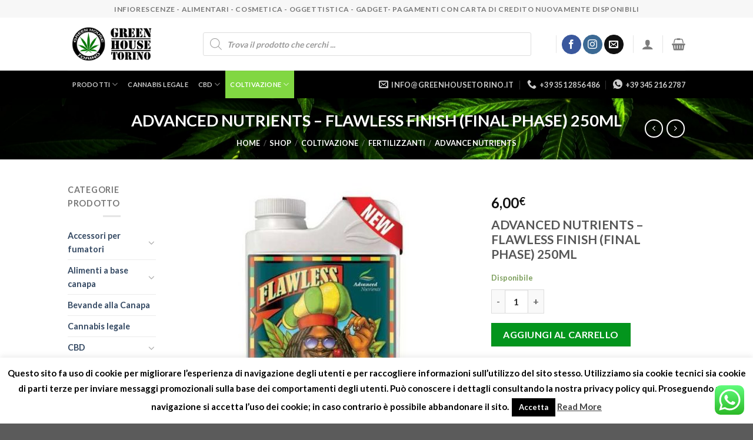

--- FILE ---
content_type: text/html; charset=UTF-8
request_url: https://greenhousetorino.it/negozio/advanced-nutrients-flawless-finish-final-phase-250ml
body_size: 45324
content:
<!DOCTYPE html>
<html lang="it-IT" class="loading-site no-js">
<head>
	<meta charset="UTF-8" />
	<link rel="profile" href="http://gmpg.org/xfn/11" />
	<link rel="pingback" href="https://greenhousetorino.it/xmlrpc.php" />

	<script>(function(html){html.className = html.className.replace(/\bno-js\b/,'js')})(document.documentElement);</script>
<title>ADVANCED NUTRIENTS &#8211; FLAWLESS FINISH (FINAL PHASE) 250ML &#8211; Green House Torino</title>
<meta name='robots' content='max-image-preview:large' />
<meta name="viewport" content="width=device-width, initial-scale=1" /><link rel='prefetch' href='https://greenhousetorino.it/wp-content/themes/flatsome/assets/js/flatsome.js?ver=039f9485eef603e7c53a' />
<link rel='prefetch' href='https://greenhousetorino.it/wp-content/themes/flatsome/assets/js/chunk.slider.js?ver=3.18.1' />
<link rel='prefetch' href='https://greenhousetorino.it/wp-content/themes/flatsome/assets/js/chunk.popups.js?ver=3.18.1' />
<link rel='prefetch' href='https://greenhousetorino.it/wp-content/themes/flatsome/assets/js/chunk.tooltips.js?ver=3.18.1' />
<link rel='prefetch' href='https://greenhousetorino.it/wp-content/themes/flatsome/assets/js/woocommerce.js?ver=c9fe40206165dd93147b' />
<link rel="alternate" type="application/rss+xml" title="Green House Torino &raquo; Feed" href="https://greenhousetorino.it/feed" />
<link rel="alternate" type="application/rss+xml" title="Green House Torino &raquo; Feed dei commenti" href="https://greenhousetorino.it/comments/feed" />
<link rel="alternate" type="application/rss+xml" title="Green House Torino &raquo; ADVANCED NUTRIENTS &#8211; FLAWLESS FINISH (FINAL PHASE) 250ML Feed dei commenti" href="https://greenhousetorino.it/negozio/advanced-nutrients-flawless-finish-final-phase-250ml/feed" />
<link rel="alternate" title="oEmbed (JSON)" type="application/json+oembed" href="https://greenhousetorino.it/wp-json/oembed/1.0/embed?url=https%3A%2F%2Fgreenhousetorino.it%2Fnegozio%2Fadvanced-nutrients-flawless-finish-final-phase-250ml" />
<link rel="alternate" title="oEmbed (XML)" type="text/xml+oembed" href="https://greenhousetorino.it/wp-json/oembed/1.0/embed?url=https%3A%2F%2Fgreenhousetorino.it%2Fnegozio%2Fadvanced-nutrients-flawless-finish-final-phase-250ml&#038;format=xml" />
<style id='wp-img-auto-sizes-contain-inline-css' type='text/css'>
img:is([sizes=auto i],[sizes^="auto," i]){contain-intrinsic-size:3000px 1500px}
/*# sourceURL=wp-img-auto-sizes-contain-inline-css */
</style>
<link rel='stylesheet' id='ht_ctc_main_css-css' href='https://greenhousetorino.it/wp-content/plugins/click-to-chat-for-whatsapp/new/inc/assets/css/main.css?ver=4.36' type='text/css' media='all' />
<style id='wp-emoji-styles-inline-css' type='text/css'>

	img.wp-smiley, img.emoji {
		display: inline !important;
		border: none !important;
		box-shadow: none !important;
		height: 1em !important;
		width: 1em !important;
		margin: 0 0.07em !important;
		vertical-align: -0.1em !important;
		background: none !important;
		padding: 0 !important;
	}
/*# sourceURL=wp-emoji-styles-inline-css */
</style>
<style id='wp-block-library-inline-css' type='text/css'>
:root{--wp-block-synced-color:#7a00df;--wp-block-synced-color--rgb:122,0,223;--wp-bound-block-color:var(--wp-block-synced-color);--wp-editor-canvas-background:#ddd;--wp-admin-theme-color:#007cba;--wp-admin-theme-color--rgb:0,124,186;--wp-admin-theme-color-darker-10:#006ba1;--wp-admin-theme-color-darker-10--rgb:0,107,160.5;--wp-admin-theme-color-darker-20:#005a87;--wp-admin-theme-color-darker-20--rgb:0,90,135;--wp-admin-border-width-focus:2px}@media (min-resolution:192dpi){:root{--wp-admin-border-width-focus:1.5px}}.wp-element-button{cursor:pointer}:root .has-very-light-gray-background-color{background-color:#eee}:root .has-very-dark-gray-background-color{background-color:#313131}:root .has-very-light-gray-color{color:#eee}:root .has-very-dark-gray-color{color:#313131}:root .has-vivid-green-cyan-to-vivid-cyan-blue-gradient-background{background:linear-gradient(135deg,#00d084,#0693e3)}:root .has-purple-crush-gradient-background{background:linear-gradient(135deg,#34e2e4,#4721fb 50%,#ab1dfe)}:root .has-hazy-dawn-gradient-background{background:linear-gradient(135deg,#faaca8,#dad0ec)}:root .has-subdued-olive-gradient-background{background:linear-gradient(135deg,#fafae1,#67a671)}:root .has-atomic-cream-gradient-background{background:linear-gradient(135deg,#fdd79a,#004a59)}:root .has-nightshade-gradient-background{background:linear-gradient(135deg,#330968,#31cdcf)}:root .has-midnight-gradient-background{background:linear-gradient(135deg,#020381,#2874fc)}:root{--wp--preset--font-size--normal:16px;--wp--preset--font-size--huge:42px}.has-regular-font-size{font-size:1em}.has-larger-font-size{font-size:2.625em}.has-normal-font-size{font-size:var(--wp--preset--font-size--normal)}.has-huge-font-size{font-size:var(--wp--preset--font-size--huge)}.has-text-align-center{text-align:center}.has-text-align-left{text-align:left}.has-text-align-right{text-align:right}.has-fit-text{white-space:nowrap!important}#end-resizable-editor-section{display:none}.aligncenter{clear:both}.items-justified-left{justify-content:flex-start}.items-justified-center{justify-content:center}.items-justified-right{justify-content:flex-end}.items-justified-space-between{justify-content:space-between}.screen-reader-text{border:0;clip-path:inset(50%);height:1px;margin:-1px;overflow:hidden;padding:0;position:absolute;width:1px;word-wrap:normal!important}.screen-reader-text:focus{background-color:#ddd;clip-path:none;color:#444;display:block;font-size:1em;height:auto;left:5px;line-height:normal;padding:15px 23px 14px;text-decoration:none;top:5px;width:auto;z-index:100000}html :where(.has-border-color){border-style:solid}html :where([style*=border-top-color]){border-top-style:solid}html :where([style*=border-right-color]){border-right-style:solid}html :where([style*=border-bottom-color]){border-bottom-style:solid}html :where([style*=border-left-color]){border-left-style:solid}html :where([style*=border-width]){border-style:solid}html :where([style*=border-top-width]){border-top-style:solid}html :where([style*=border-right-width]){border-right-style:solid}html :where([style*=border-bottom-width]){border-bottom-style:solid}html :where([style*=border-left-width]){border-left-style:solid}html :where(img[class*=wp-image-]){height:auto;max-width:100%}:where(figure){margin:0 0 1em}html :where(.is-position-sticky){--wp-admin--admin-bar--position-offset:var(--wp-admin--admin-bar--height,0px)}@media screen and (max-width:600px){html :where(.is-position-sticky){--wp-admin--admin-bar--position-offset:0px}}

/*# sourceURL=wp-block-library-inline-css */
</style><link rel='stylesheet' id='wc-blocks-style-css' href='https://greenhousetorino.it/wp-content/plugins/woocommerce/assets/client/blocks/wc-blocks.css?ver=wc-10.4.3' type='text/css' media='all' />
<style id='global-styles-inline-css' type='text/css'>
:root{--wp--preset--aspect-ratio--square: 1;--wp--preset--aspect-ratio--4-3: 4/3;--wp--preset--aspect-ratio--3-4: 3/4;--wp--preset--aspect-ratio--3-2: 3/2;--wp--preset--aspect-ratio--2-3: 2/3;--wp--preset--aspect-ratio--16-9: 16/9;--wp--preset--aspect-ratio--9-16: 9/16;--wp--preset--color--black: #000000;--wp--preset--color--cyan-bluish-gray: #abb8c3;--wp--preset--color--white: #ffffff;--wp--preset--color--pale-pink: #f78da7;--wp--preset--color--vivid-red: #cf2e2e;--wp--preset--color--luminous-vivid-orange: #ff6900;--wp--preset--color--luminous-vivid-amber: #fcb900;--wp--preset--color--light-green-cyan: #7bdcb5;--wp--preset--color--vivid-green-cyan: #00d084;--wp--preset--color--pale-cyan-blue: #8ed1fc;--wp--preset--color--vivid-cyan-blue: #0693e3;--wp--preset--color--vivid-purple: #9b51e0;--wp--preset--color--primary: #81d742;--wp--preset--color--secondary: #03951d;--wp--preset--color--success: #7a9c59;--wp--preset--color--alert: #b20000;--wp--preset--gradient--vivid-cyan-blue-to-vivid-purple: linear-gradient(135deg,rgb(6,147,227) 0%,rgb(155,81,224) 100%);--wp--preset--gradient--light-green-cyan-to-vivid-green-cyan: linear-gradient(135deg,rgb(122,220,180) 0%,rgb(0,208,130) 100%);--wp--preset--gradient--luminous-vivid-amber-to-luminous-vivid-orange: linear-gradient(135deg,rgb(252,185,0) 0%,rgb(255,105,0) 100%);--wp--preset--gradient--luminous-vivid-orange-to-vivid-red: linear-gradient(135deg,rgb(255,105,0) 0%,rgb(207,46,46) 100%);--wp--preset--gradient--very-light-gray-to-cyan-bluish-gray: linear-gradient(135deg,rgb(238,238,238) 0%,rgb(169,184,195) 100%);--wp--preset--gradient--cool-to-warm-spectrum: linear-gradient(135deg,rgb(74,234,220) 0%,rgb(151,120,209) 20%,rgb(207,42,186) 40%,rgb(238,44,130) 60%,rgb(251,105,98) 80%,rgb(254,248,76) 100%);--wp--preset--gradient--blush-light-purple: linear-gradient(135deg,rgb(255,206,236) 0%,rgb(152,150,240) 100%);--wp--preset--gradient--blush-bordeaux: linear-gradient(135deg,rgb(254,205,165) 0%,rgb(254,45,45) 50%,rgb(107,0,62) 100%);--wp--preset--gradient--luminous-dusk: linear-gradient(135deg,rgb(255,203,112) 0%,rgb(199,81,192) 50%,rgb(65,88,208) 100%);--wp--preset--gradient--pale-ocean: linear-gradient(135deg,rgb(255,245,203) 0%,rgb(182,227,212) 50%,rgb(51,167,181) 100%);--wp--preset--gradient--electric-grass: linear-gradient(135deg,rgb(202,248,128) 0%,rgb(113,206,126) 100%);--wp--preset--gradient--midnight: linear-gradient(135deg,rgb(2,3,129) 0%,rgb(40,116,252) 100%);--wp--preset--font-size--small: 13px;--wp--preset--font-size--medium: 20px;--wp--preset--font-size--large: 36px;--wp--preset--font-size--x-large: 42px;--wp--preset--spacing--20: 0.44rem;--wp--preset--spacing--30: 0.67rem;--wp--preset--spacing--40: 1rem;--wp--preset--spacing--50: 1.5rem;--wp--preset--spacing--60: 2.25rem;--wp--preset--spacing--70: 3.38rem;--wp--preset--spacing--80: 5.06rem;--wp--preset--shadow--natural: 6px 6px 9px rgba(0, 0, 0, 0.2);--wp--preset--shadow--deep: 12px 12px 50px rgba(0, 0, 0, 0.4);--wp--preset--shadow--sharp: 6px 6px 0px rgba(0, 0, 0, 0.2);--wp--preset--shadow--outlined: 6px 6px 0px -3px rgb(255, 255, 255), 6px 6px rgb(0, 0, 0);--wp--preset--shadow--crisp: 6px 6px 0px rgb(0, 0, 0);}:where(body) { margin: 0; }.wp-site-blocks > .alignleft { float: left; margin-right: 2em; }.wp-site-blocks > .alignright { float: right; margin-left: 2em; }.wp-site-blocks > .aligncenter { justify-content: center; margin-left: auto; margin-right: auto; }:where(.is-layout-flex){gap: 0.5em;}:where(.is-layout-grid){gap: 0.5em;}.is-layout-flow > .alignleft{float: left;margin-inline-start: 0;margin-inline-end: 2em;}.is-layout-flow > .alignright{float: right;margin-inline-start: 2em;margin-inline-end: 0;}.is-layout-flow > .aligncenter{margin-left: auto !important;margin-right: auto !important;}.is-layout-constrained > .alignleft{float: left;margin-inline-start: 0;margin-inline-end: 2em;}.is-layout-constrained > .alignright{float: right;margin-inline-start: 2em;margin-inline-end: 0;}.is-layout-constrained > .aligncenter{margin-left: auto !important;margin-right: auto !important;}.is-layout-constrained > :where(:not(.alignleft):not(.alignright):not(.alignfull)){margin-left: auto !important;margin-right: auto !important;}body .is-layout-flex{display: flex;}.is-layout-flex{flex-wrap: wrap;align-items: center;}.is-layout-flex > :is(*, div){margin: 0;}body .is-layout-grid{display: grid;}.is-layout-grid > :is(*, div){margin: 0;}body{padding-top: 0px;padding-right: 0px;padding-bottom: 0px;padding-left: 0px;}a:where(:not(.wp-element-button)){text-decoration: none;}:root :where(.wp-element-button, .wp-block-button__link){background-color: #32373c;border-width: 0;color: #fff;font-family: inherit;font-size: inherit;font-style: inherit;font-weight: inherit;letter-spacing: inherit;line-height: inherit;padding-top: calc(0.667em + 2px);padding-right: calc(1.333em + 2px);padding-bottom: calc(0.667em + 2px);padding-left: calc(1.333em + 2px);text-decoration: none;text-transform: inherit;}.has-black-color{color: var(--wp--preset--color--black) !important;}.has-cyan-bluish-gray-color{color: var(--wp--preset--color--cyan-bluish-gray) !important;}.has-white-color{color: var(--wp--preset--color--white) !important;}.has-pale-pink-color{color: var(--wp--preset--color--pale-pink) !important;}.has-vivid-red-color{color: var(--wp--preset--color--vivid-red) !important;}.has-luminous-vivid-orange-color{color: var(--wp--preset--color--luminous-vivid-orange) !important;}.has-luminous-vivid-amber-color{color: var(--wp--preset--color--luminous-vivid-amber) !important;}.has-light-green-cyan-color{color: var(--wp--preset--color--light-green-cyan) !important;}.has-vivid-green-cyan-color{color: var(--wp--preset--color--vivid-green-cyan) !important;}.has-pale-cyan-blue-color{color: var(--wp--preset--color--pale-cyan-blue) !important;}.has-vivid-cyan-blue-color{color: var(--wp--preset--color--vivid-cyan-blue) !important;}.has-vivid-purple-color{color: var(--wp--preset--color--vivid-purple) !important;}.has-primary-color{color: var(--wp--preset--color--primary) !important;}.has-secondary-color{color: var(--wp--preset--color--secondary) !important;}.has-success-color{color: var(--wp--preset--color--success) !important;}.has-alert-color{color: var(--wp--preset--color--alert) !important;}.has-black-background-color{background-color: var(--wp--preset--color--black) !important;}.has-cyan-bluish-gray-background-color{background-color: var(--wp--preset--color--cyan-bluish-gray) !important;}.has-white-background-color{background-color: var(--wp--preset--color--white) !important;}.has-pale-pink-background-color{background-color: var(--wp--preset--color--pale-pink) !important;}.has-vivid-red-background-color{background-color: var(--wp--preset--color--vivid-red) !important;}.has-luminous-vivid-orange-background-color{background-color: var(--wp--preset--color--luminous-vivid-orange) !important;}.has-luminous-vivid-amber-background-color{background-color: var(--wp--preset--color--luminous-vivid-amber) !important;}.has-light-green-cyan-background-color{background-color: var(--wp--preset--color--light-green-cyan) !important;}.has-vivid-green-cyan-background-color{background-color: var(--wp--preset--color--vivid-green-cyan) !important;}.has-pale-cyan-blue-background-color{background-color: var(--wp--preset--color--pale-cyan-blue) !important;}.has-vivid-cyan-blue-background-color{background-color: var(--wp--preset--color--vivid-cyan-blue) !important;}.has-vivid-purple-background-color{background-color: var(--wp--preset--color--vivid-purple) !important;}.has-primary-background-color{background-color: var(--wp--preset--color--primary) !important;}.has-secondary-background-color{background-color: var(--wp--preset--color--secondary) !important;}.has-success-background-color{background-color: var(--wp--preset--color--success) !important;}.has-alert-background-color{background-color: var(--wp--preset--color--alert) !important;}.has-black-border-color{border-color: var(--wp--preset--color--black) !important;}.has-cyan-bluish-gray-border-color{border-color: var(--wp--preset--color--cyan-bluish-gray) !important;}.has-white-border-color{border-color: var(--wp--preset--color--white) !important;}.has-pale-pink-border-color{border-color: var(--wp--preset--color--pale-pink) !important;}.has-vivid-red-border-color{border-color: var(--wp--preset--color--vivid-red) !important;}.has-luminous-vivid-orange-border-color{border-color: var(--wp--preset--color--luminous-vivid-orange) !important;}.has-luminous-vivid-amber-border-color{border-color: var(--wp--preset--color--luminous-vivid-amber) !important;}.has-light-green-cyan-border-color{border-color: var(--wp--preset--color--light-green-cyan) !important;}.has-vivid-green-cyan-border-color{border-color: var(--wp--preset--color--vivid-green-cyan) !important;}.has-pale-cyan-blue-border-color{border-color: var(--wp--preset--color--pale-cyan-blue) !important;}.has-vivid-cyan-blue-border-color{border-color: var(--wp--preset--color--vivid-cyan-blue) !important;}.has-vivid-purple-border-color{border-color: var(--wp--preset--color--vivid-purple) !important;}.has-primary-border-color{border-color: var(--wp--preset--color--primary) !important;}.has-secondary-border-color{border-color: var(--wp--preset--color--secondary) !important;}.has-success-border-color{border-color: var(--wp--preset--color--success) !important;}.has-alert-border-color{border-color: var(--wp--preset--color--alert) !important;}.has-vivid-cyan-blue-to-vivid-purple-gradient-background{background: var(--wp--preset--gradient--vivid-cyan-blue-to-vivid-purple) !important;}.has-light-green-cyan-to-vivid-green-cyan-gradient-background{background: var(--wp--preset--gradient--light-green-cyan-to-vivid-green-cyan) !important;}.has-luminous-vivid-amber-to-luminous-vivid-orange-gradient-background{background: var(--wp--preset--gradient--luminous-vivid-amber-to-luminous-vivid-orange) !important;}.has-luminous-vivid-orange-to-vivid-red-gradient-background{background: var(--wp--preset--gradient--luminous-vivid-orange-to-vivid-red) !important;}.has-very-light-gray-to-cyan-bluish-gray-gradient-background{background: var(--wp--preset--gradient--very-light-gray-to-cyan-bluish-gray) !important;}.has-cool-to-warm-spectrum-gradient-background{background: var(--wp--preset--gradient--cool-to-warm-spectrum) !important;}.has-blush-light-purple-gradient-background{background: var(--wp--preset--gradient--blush-light-purple) !important;}.has-blush-bordeaux-gradient-background{background: var(--wp--preset--gradient--blush-bordeaux) !important;}.has-luminous-dusk-gradient-background{background: var(--wp--preset--gradient--luminous-dusk) !important;}.has-pale-ocean-gradient-background{background: var(--wp--preset--gradient--pale-ocean) !important;}.has-electric-grass-gradient-background{background: var(--wp--preset--gradient--electric-grass) !important;}.has-midnight-gradient-background{background: var(--wp--preset--gradient--midnight) !important;}.has-small-font-size{font-size: var(--wp--preset--font-size--small) !important;}.has-medium-font-size{font-size: var(--wp--preset--font-size--medium) !important;}.has-large-font-size{font-size: var(--wp--preset--font-size--large) !important;}.has-x-large-font-size{font-size: var(--wp--preset--font-size--x-large) !important;}
/*# sourceURL=global-styles-inline-css */
</style>

<link rel='stylesheet' id='contact-form-7-css' href='https://greenhousetorino.it/wp-content/plugins/contact-form-7/includes/css/styles.css?ver=6.1.4' type='text/css' media='all' />
<link rel='stylesheet' id='cookie-law-info-css' href='https://greenhousetorino.it/wp-content/plugins/cookie-law-info/legacy/public/css/cookie-law-info-public.css?ver=3.4.0' type='text/css' media='all' />
<link rel='stylesheet' id='cookie-law-info-gdpr-css' href='https://greenhousetorino.it/wp-content/plugins/cookie-law-info/legacy/public/css/cookie-law-info-gdpr.css?ver=3.4.0' type='text/css' media='all' />
<link rel='stylesheet' id='photoswipe-css' href='https://greenhousetorino.it/wp-content/plugins/woocommerce/assets/css/photoswipe/photoswipe.min.css?ver=10.4.3' type='text/css' media='all' />
<link rel='stylesheet' id='photoswipe-default-skin-css' href='https://greenhousetorino.it/wp-content/plugins/woocommerce/assets/css/photoswipe/default-skin/default-skin.min.css?ver=10.4.3' type='text/css' media='all' />
<style id='woocommerce-inline-inline-css' type='text/css'>
.woocommerce form .form-row .required { visibility: visible; }
/*# sourceURL=woocommerce-inline-inline-css */
</style>
<link rel='stylesheet' id='netsgroup-wc-igfs-css' href='https://greenhousetorino.it/wp-content/plugins/netsgroup-woocommerce-igfs/public/css/netsgroup-wc-igfs-public.css?ver=2.2.3' type='text/css' media='all' />
<link rel='stylesheet' id='dgwt-wcas-style-css' href='https://greenhousetorino.it/wp-content/plugins/ajax-search-for-woocommerce/assets/css/style.min.css?ver=1.32.2' type='text/css' media='all' />
<link rel='stylesheet' id='wcfm_enquiry_tab_css-css' href='https://greenhousetorino.it/wp-content/plugins/wc-frontend-manager/assets/css/min/enquiry/wcfm-style-enquiry-tab.css?ver=6.7.24' type='text/css' media='all' />
<link rel='stylesheet' id='jquery-ui-style-css' href='https://greenhousetorino.it/wp-content/plugins/woocommerce/assets/css/jquery-ui/jquery-ui.min.css?ver=10.4.3' type='text/css' media='all' />
<link rel='stylesheet' id='wcfm_fa_icon_css-css' href='https://greenhousetorino.it/wp-content/plugins/wc-frontend-manager/assets/fonts/font-awesome/css/wcfmicon.min.css?ver=6.7.24' type='text/css' media='all' />
<link rel='stylesheet' id='wcfm_core_css-css' href='https://greenhousetorino.it/wp-content/plugins/wc-frontend-manager/assets/css/min/wcfm-style-core.css?ver=6.7.24' type='text/css' media='all' />
<link rel='stylesheet' id='flatsome-main-css' href='https://greenhousetorino.it/wp-content/themes/flatsome/assets/css/flatsome.css?ver=3.18.1' type='text/css' media='all' />
<style id='flatsome-main-inline-css' type='text/css'>
@font-face {
				font-family: "fl-icons";
				font-display: block;
				src: url(https://greenhousetorino.it/wp-content/themes/flatsome/assets/css/icons/fl-icons.eot?v=3.18.1);
				src:
					url(https://greenhousetorino.it/wp-content/themes/flatsome/assets/css/icons/fl-icons.eot#iefix?v=3.18.1) format("embedded-opentype"),
					url(https://greenhousetorino.it/wp-content/themes/flatsome/assets/css/icons/fl-icons.woff2?v=3.18.1) format("woff2"),
					url(https://greenhousetorino.it/wp-content/themes/flatsome/assets/css/icons/fl-icons.ttf?v=3.18.1) format("truetype"),
					url(https://greenhousetorino.it/wp-content/themes/flatsome/assets/css/icons/fl-icons.woff?v=3.18.1) format("woff"),
					url(https://greenhousetorino.it/wp-content/themes/flatsome/assets/css/icons/fl-icons.svg?v=3.18.1#fl-icons) format("svg");
			}
/*# sourceURL=flatsome-main-inline-css */
</style>
<link rel='stylesheet' id='flatsome-shop-css' href='https://greenhousetorino.it/wp-content/themes/flatsome/assets/css/flatsome-shop.css?ver=3.18.1' type='text/css' media='all' />
<link rel='stylesheet' id='flatsome-style-css' href='https://greenhousetorino.it/wp-content/themes/greenhouse/style.css?ver=3.0' type='text/css' media='all' />
<script type="text/javascript" src="https://greenhousetorino.it/wp-includes/js/jquery/jquery.min.js?ver=3.7.1" id="jquery-core-js"></script>
<script type="text/javascript" src="https://greenhousetorino.it/wp-includes/js/jquery/jquery-migrate.min.js?ver=3.4.1" id="jquery-migrate-js"></script>
<script type="text/javascript" id="cookie-law-info-js-extra">
/* <![CDATA[ */
var Cli_Data = {"nn_cookie_ids":[],"cookielist":[],"non_necessary_cookies":[],"ccpaEnabled":"","ccpaRegionBased":"","ccpaBarEnabled":"","strictlyEnabled":["necessary","obligatoire"],"ccpaType":"gdpr","js_blocking":"","custom_integration":"","triggerDomRefresh":"","secure_cookies":""};
var cli_cookiebar_settings = {"animate_speed_hide":"500","animate_speed_show":"500","background":"#FFF","border":"#b1a6a6c2","border_on":"","button_1_button_colour":"#000","button_1_button_hover":"#000000","button_1_link_colour":"#fff","button_1_as_button":"1","button_1_new_win":"","button_2_button_colour":"#333","button_2_button_hover":"#292929","button_2_link_colour":"#444","button_2_as_button":"","button_2_hidebar":"","button_3_button_colour":"#000","button_3_button_hover":"#000000","button_3_link_colour":"#fff","button_3_as_button":"1","button_3_new_win":"","button_4_button_colour":"#000","button_4_button_hover":"#000000","button_4_link_colour":"#fff","button_4_as_button":"1","button_7_button_colour":"#61a229","button_7_button_hover":"#4e8221","button_7_link_colour":"#fff","button_7_as_button":"1","button_7_new_win":"","font_family":"inherit","header_fix":"","notify_animate_hide":"1","notify_animate_show":"","notify_div_id":"#cookie-law-info-bar","notify_position_horizontal":"right","notify_position_vertical":"bottom","scroll_close":"","scroll_close_reload":"","accept_close_reload":"","reject_close_reload":"","showagain_tab":"1","showagain_background":"#fff","showagain_border":"#000","showagain_div_id":"#cookie-law-info-again","showagain_x_position":"100px","text":"#000","show_once_yn":"1","show_once":"10000","logging_on":"","as_popup":"","popup_overlay":"1","bar_heading_text":"","cookie_bar_as":"banner","popup_showagain_position":"bottom-right","widget_position":"left"};
var log_object = {"ajax_url":"https://greenhousetorino.it/wp-admin/admin-ajax.php"};
//# sourceURL=cookie-law-info-js-extra
/* ]]> */
</script>
<script type="text/javascript" src="https://greenhousetorino.it/wp-content/plugins/cookie-law-info/legacy/public/js/cookie-law-info-public.js?ver=3.4.0" id="cookie-law-info-js"></script>
<script type="text/javascript" src="https://greenhousetorino.it/wp-content/plugins/woocommerce/assets/js/jquery-blockui/jquery.blockUI.min.js?ver=2.7.0-wc.10.4.3" id="wc-jquery-blockui-js" data-wp-strategy="defer"></script>
<script type="text/javascript" id="wc-add-to-cart-js-extra">
/* <![CDATA[ */
var wc_add_to_cart_params = {"ajax_url":"/wp-admin/admin-ajax.php","wc_ajax_url":"/?wc-ajax=%%endpoint%%","i18n_view_cart":"Visualizza carrello","cart_url":"https://greenhousetorino.it/carrello","is_cart":"","cart_redirect_after_add":"no"};
//# sourceURL=wc-add-to-cart-js-extra
/* ]]> */
</script>
<script type="text/javascript" src="https://greenhousetorino.it/wp-content/plugins/woocommerce/assets/js/frontend/add-to-cart.min.js?ver=10.4.3" id="wc-add-to-cart-js" defer="defer" data-wp-strategy="defer"></script>
<script type="text/javascript" src="https://greenhousetorino.it/wp-content/plugins/woocommerce/assets/js/photoswipe/photoswipe.min.js?ver=4.1.1-wc.10.4.3" id="wc-photoswipe-js" defer="defer" data-wp-strategy="defer"></script>
<script type="text/javascript" src="https://greenhousetorino.it/wp-content/plugins/woocommerce/assets/js/photoswipe/photoswipe-ui-default.min.js?ver=4.1.1-wc.10.4.3" id="wc-photoswipe-ui-default-js" defer="defer" data-wp-strategy="defer"></script>
<script type="text/javascript" id="wc-single-product-js-extra">
/* <![CDATA[ */
var wc_single_product_params = {"i18n_required_rating_text":"Seleziona una valutazione","i18n_rating_options":["1 stella su 5","2 stelle su 5","3 stelle su 5","4 stelle su 5","5 stelle su 5"],"i18n_product_gallery_trigger_text":"Visualizza la galleria di immagini a schermo intero","review_rating_required":"yes","flexslider":{"rtl":false,"animation":"slide","smoothHeight":true,"directionNav":false,"controlNav":"thumbnails","slideshow":false,"animationSpeed":500,"animationLoop":false,"allowOneSlide":false},"zoom_enabled":"","zoom_options":[],"photoswipe_enabled":"1","photoswipe_options":{"shareEl":false,"closeOnScroll":false,"history":false,"hideAnimationDuration":0,"showAnimationDuration":0},"flexslider_enabled":""};
//# sourceURL=wc-single-product-js-extra
/* ]]> */
</script>
<script type="text/javascript" src="https://greenhousetorino.it/wp-content/plugins/woocommerce/assets/js/frontend/single-product.min.js?ver=10.4.3" id="wc-single-product-js" defer="defer" data-wp-strategy="defer"></script>
<script type="text/javascript" src="https://greenhousetorino.it/wp-content/plugins/woocommerce/assets/js/js-cookie/js.cookie.min.js?ver=2.1.4-wc.10.4.3" id="wc-js-cookie-js" data-wp-strategy="defer"></script>
<script type="text/javascript" src="https://greenhousetorino.it/wp-content/plugins/netsgroup-woocommerce-igfs/public/js/netsgroup-wc-igfs-public.js?ver=2.2.3" id="netsgroup-wc-igfs-js"></script>
<script type="text/javascript" id="WCPAY_ASSETS-js-extra">
/* <![CDATA[ */
var wcpayAssets = {"url":"https://greenhousetorino.it/wp-content/plugins/woocommerce-payments/dist/"};
//# sourceURL=WCPAY_ASSETS-js-extra
/* ]]> */
</script>
<link rel="https://api.w.org/" href="https://greenhousetorino.it/wp-json/" /><link rel="alternate" title="JSON" type="application/json" href="https://greenhousetorino.it/wp-json/wp/v2/product/2626" /><link rel="EditURI" type="application/rsd+xml" title="RSD" href="https://greenhousetorino.it/xmlrpc.php?rsd" />
<meta name="generator" content="WordPress 6.9" />
<meta name="generator" content="WooCommerce 10.4.3" />
<link rel="canonical" href="https://greenhousetorino.it/negozio/advanced-nutrients-flawless-finish-final-phase-250ml" />
<link rel='shortlink' href='https://greenhousetorino.it/?p=2626' />
<meta name="ti-site-data" content="[base64]" />		<style>
			.dgwt-wcas-ico-magnifier,.dgwt-wcas-ico-magnifier-handler{max-width:20px}.dgwt-wcas-search-wrapp{max-width:600px}		</style>
			<style>
		.dgwt-wcas-flatsome-up {
			margin-top: -40vh;
		}

		#search-lightbox .dgwt-wcas-sf-wrapp input[type=search].dgwt-wcas-search-input {
			height: 60px;
			font-size: 20px;
		}

		#search-lightbox .dgwt-wcas-search-wrapp {
			-webkit-transition: all 100ms ease-in-out;
			-moz-transition: all 100ms ease-in-out;
			-ms-transition: all 100ms ease-in-out;
			-o-transition: all 100ms ease-in-out;
			transition: all 100ms ease-in-out;
		}

		#search-lightbox .dgwt-wcas-sf-wrapp .dgwt-wcas-search-submit:before {
			top: 21px;
		}

		.dgwt-wcas-overlay-mobile-on .mfp-wrap .mfp-content {
			width: 100vw;
		}

		.dgwt-wcas-overlay-mobile-on .mfp-wrap,
		.dgwt-wcas-overlay-mobile-on .mfp-close,
		.dgwt-wcas-overlay-mobile-on .nav-sidebar {
			display: none;
		}

		.dgwt-wcas-overlay-mobile-on .main-menu-overlay {
			display: none;
		}

		.dgwt-wcas-open .header-search-dropdown .nav-dropdown {
			opacity: 1;
			max-height: inherit;
			left: -15px !important;
		}

		.dgwt-wcas-open:not(.dgwt-wcas-theme-flatsome-dd-sc) .nav-right .header-search-dropdown .nav-dropdown {
			left: auto;
			/*right: -15px;*/
		}

		.dgwt-wcas-theme-flatsome .nav-dropdown .dgwt-wcas-search-wrapp {
			min-width: 450px;
		}

		.header-search-form {
			min-width: 250px;
		}
	</style>
		<style>.bg{opacity: 0; transition: opacity 1s; -webkit-transition: opacity 1s;} .bg-loaded{opacity: 1;}</style>	<noscript><style>.woocommerce-product-gallery{ opacity: 1 !important; }</style></noscript>
	<link rel="icon" href="https://greenhousetorino.it/wp-content/uploads/2019/01/cropped-LOGO-GREENHOUSENEW-1-32x32.png" sizes="32x32" />
<link rel="icon" href="https://greenhousetorino.it/wp-content/uploads/2019/01/cropped-LOGO-GREENHOUSENEW-1-192x192.png" sizes="192x192" />
<link rel="apple-touch-icon" href="https://greenhousetorino.it/wp-content/uploads/2019/01/cropped-LOGO-GREENHOUSENEW-1-180x180.png" />
<meta name="msapplication-TileImage" content="https://greenhousetorino.it/wp-content/uploads/2019/01/cropped-LOGO-GREENHOUSENEW-1-270x270.png" />
<style id="custom-css" type="text/css">:root {--primary-color: #81d742;--fs-color-primary: #81d742;--fs-color-secondary: #03951d;--fs-color-success: #7a9c59;--fs-color-alert: #b20000;--fs-experimental-link-color: #334862;--fs-experimental-link-color-hover: #111;}.tooltipster-base {--tooltip-color: #fff;--tooltip-bg-color: #000;}.off-canvas-right .mfp-content, .off-canvas-left .mfp-content {--drawer-width: 300px;}.off-canvas .mfp-content.off-canvas-cart {--drawer-width: 360px;}.header-main{height: 90px}#logo img{max-height: 90px}#logo{width:200px;}.header-bottom{min-height: 33px}.header-top{min-height: 30px}.transparent .header-main{height: 90px}.transparent #logo img{max-height: 90px}.has-transparent + .page-title:first-of-type,.has-transparent + #main > .page-title,.has-transparent + #main > div > .page-title,.has-transparent + #main .page-header-wrapper:first-of-type .page-title{padding-top: 170px;}.header.show-on-scroll,.stuck .header-main{height:70px!important}.stuck #logo img{max-height: 70px!important}.search-form{ width: 93%;}.header-bottom {background-color: #000000}.top-bar-nav > li > a{line-height: 16px }.header-main .nav > li > a{line-height: 16px }.header-bottom-nav > li > a{line-height: 47px }@media (max-width: 549px) {.header-main{height: 70px}#logo img{max-height: 70px}}.nav-dropdown-has-arrow.nav-dropdown-has-border li.has-dropdown:before{border-bottom-color: #81d742;}.nav .nav-dropdown{border-color: #81d742 }.nav-dropdown{border-radius:15px}.nav-dropdown{font-size:90%}.nav-dropdown-has-arrow li.has-dropdown:after{border-bottom-color: #FFFFFF;}.nav .nav-dropdown{background-color: #FFFFFF}.header-top{background-color:#F7F7F7!important;}body{font-family: Lato, sans-serif;}body {font-weight: 400;font-style: normal;}.nav > li > a {font-family: Lato, sans-serif;}.mobile-sidebar-levels-2 .nav > li > ul > li > a {font-family: Lato, sans-serif;}.nav > li > a,.mobile-sidebar-levels-2 .nav > li > ul > li > a {font-weight: 700;font-style: normal;}h1,h2,h3,h4,h5,h6,.heading-font, .off-canvas-center .nav-sidebar.nav-vertical > li > a{font-family: Lato, sans-serif;}h1,h2,h3,h4,h5,h6,.heading-font,.banner h1,.banner h2 {font-weight: 700;font-style: normal;}.alt-font{font-family: "Dancing Script", sans-serif;}.alt-font {font-weight: 400!important;font-style: normal!important;}.shop-page-title.featured-title .title-overlay{background-color: rgba(0,0,0,0);}.has-equal-box-heights .box-image {padding-top: 100%;}.shop-page-title.featured-title .title-bg{background-image: url(https://greenhousetorino.it/wp-content/uploads/2019/01/cropped-weed-wallpaper-1920x1200.jpg);}@media screen and (min-width: 550px){.products .box-vertical .box-image{min-width: 247px!important;width: 247px!important;}}.footer-1{background-color: #ededed}.nav-vertical-fly-out > li + li {border-top-width: 1px; border-top-style: solid;}.label-new.menu-item > a:after{content:"Nuovo";}.label-hot.menu-item > a:after{content:"Popolare";}.label-sale.menu-item > a:after{content:"Offerta";}.label-popular.menu-item > a:after{content:"Popolare";}</style><style id="kirki-inline-styles">/* latin-ext */
@font-face {
  font-family: 'Lato';
  font-style: normal;
  font-weight: 400;
  font-display: swap;
  src: url(https://greenhousetorino.it/wp-content/fonts/lato/font) format('woff');
  unicode-range: U+0100-02BA, U+02BD-02C5, U+02C7-02CC, U+02CE-02D7, U+02DD-02FF, U+0304, U+0308, U+0329, U+1D00-1DBF, U+1E00-1E9F, U+1EF2-1EFF, U+2020, U+20A0-20AB, U+20AD-20C0, U+2113, U+2C60-2C7F, U+A720-A7FF;
}
/* latin */
@font-face {
  font-family: 'Lato';
  font-style: normal;
  font-weight: 400;
  font-display: swap;
  src: url(https://greenhousetorino.it/wp-content/fonts/lato/font) format('woff');
  unicode-range: U+0000-00FF, U+0131, U+0152-0153, U+02BB-02BC, U+02C6, U+02DA, U+02DC, U+0304, U+0308, U+0329, U+2000-206F, U+20AC, U+2122, U+2191, U+2193, U+2212, U+2215, U+FEFF, U+FFFD;
}
/* latin-ext */
@font-face {
  font-family: 'Lato';
  font-style: normal;
  font-weight: 700;
  font-display: swap;
  src: url(https://greenhousetorino.it/wp-content/fonts/lato/font) format('woff');
  unicode-range: U+0100-02BA, U+02BD-02C5, U+02C7-02CC, U+02CE-02D7, U+02DD-02FF, U+0304, U+0308, U+0329, U+1D00-1DBF, U+1E00-1E9F, U+1EF2-1EFF, U+2020, U+20A0-20AB, U+20AD-20C0, U+2113, U+2C60-2C7F, U+A720-A7FF;
}
/* latin */
@font-face {
  font-family: 'Lato';
  font-style: normal;
  font-weight: 700;
  font-display: swap;
  src: url(https://greenhousetorino.it/wp-content/fonts/lato/font) format('woff');
  unicode-range: U+0000-00FF, U+0131, U+0152-0153, U+02BB-02BC, U+02C6, U+02DA, U+02DC, U+0304, U+0308, U+0329, U+2000-206F, U+20AC, U+2122, U+2191, U+2193, U+2212, U+2215, U+FEFF, U+FFFD;
}/* vietnamese */
@font-face {
  font-family: 'Dancing Script';
  font-style: normal;
  font-weight: 400;
  font-display: swap;
  src: url(https://greenhousetorino.it/wp-content/fonts/dancing-script/font) format('woff');
  unicode-range: U+0102-0103, U+0110-0111, U+0128-0129, U+0168-0169, U+01A0-01A1, U+01AF-01B0, U+0300-0301, U+0303-0304, U+0308-0309, U+0323, U+0329, U+1EA0-1EF9, U+20AB;
}
/* latin-ext */
@font-face {
  font-family: 'Dancing Script';
  font-style: normal;
  font-weight: 400;
  font-display: swap;
  src: url(https://greenhousetorino.it/wp-content/fonts/dancing-script/font) format('woff');
  unicode-range: U+0100-02BA, U+02BD-02C5, U+02C7-02CC, U+02CE-02D7, U+02DD-02FF, U+0304, U+0308, U+0329, U+1D00-1DBF, U+1E00-1E9F, U+1EF2-1EFF, U+2020, U+20A0-20AB, U+20AD-20C0, U+2113, U+2C60-2C7F, U+A720-A7FF;
}
/* latin */
@font-face {
  font-family: 'Dancing Script';
  font-style: normal;
  font-weight: 400;
  font-display: swap;
  src: url(https://greenhousetorino.it/wp-content/fonts/dancing-script/font) format('woff');
  unicode-range: U+0000-00FF, U+0131, U+0152-0153, U+02BB-02BC, U+02C6, U+02DA, U+02DC, U+0304, U+0308, U+0329, U+2000-206F, U+20AC, U+2122, U+2191, U+2193, U+2212, U+2215, U+FEFF, U+FFFD;
}</style></head>

<body class="wp-singular product-template-default single single-product postid-2626 wp-theme-flatsome wp-child-theme-greenhouse theme-flatsome woocommerce woocommerce-page woocommerce-no-js dgwt-wcas-theme-flatsome full-width header-shadow lightbox nav-dropdown-has-arrow nav-dropdown-has-shadow nav-dropdown-has-border mobile-submenu-slide mobile-submenu-slide-levels-1">


<a class="skip-link screen-reader-text" href="#main">Salta ai contenuti</a>

<div id="wrapper">

	
	<header id="header" class="header has-sticky sticky-jump">
		<div class="header-wrapper">
			<div id="top-bar" class="header-top hide-for-sticky flex-has-center">
    <div class="flex-row container">
      <div class="flex-col hide-for-medium flex-left">
          <ul class="nav nav-left medium-nav-center nav-small  nav-divided">
                        </ul>
      </div>

      <div class="flex-col hide-for-medium flex-center">
          <ul class="nav nav-center nav-small  nav-divided">
              <li class="html custom html_topbar_right"><strong class="uppercase">INFIORESCENZE - ALIMENTARI - COSMETICA - OGGETTISTICA - GADGET- PAGAMENTI CON CARTA DI CREDITO NUOVAMENTE DISPONIBILI</strong></li>          </ul>
      </div>

      <div class="flex-col hide-for-medium flex-right">
         <ul class="nav top-bar-nav nav-right nav-small  nav-divided">
                        </ul>
      </div>

            <div class="flex-col show-for-medium flex-grow">
          <ul class="nav nav-center nav-small mobile-nav  nav-divided">
              <li class="html custom html_topbar_right"><strong class="uppercase">INFIORESCENZE - ALIMENTARI - COSMETICA - OGGETTISTICA - GADGET- PAGAMENTI CON CARTA DI CREDITO NUOVAMENTE DISPONIBILI</strong></li>          </ul>
      </div>
      
    </div>
</div>
<div id="masthead" class="header-main ">
      <div class="header-inner flex-row container logo-left medium-logo-center" role="navigation">

          <!-- Logo -->
          <div id="logo" class="flex-col logo">
            
<!-- Header logo -->
<a href="https://greenhousetorino.it/" title="Green House Torino - INFIORESCENZE &#8211; ALIMENTARI &#8211; COSMETICA &#8211; OGGETTISTICA &#8211; GADGET" rel="home">
		<img width="1020" height="292" src="https://greenhousetorino.it/wp-content/uploads/2019/01/LOGO-GREENHOUSENEWweb3-1024x293.png" class="header_logo header-logo" alt="Green House Torino"/><img  width="512" height="512" src="https://greenhousetorino.it/wp-content/uploads/2019/01/cropped-LOGO-GREENHOUSENEW-1.png" class="header-logo-dark" alt="Green House Torino"/></a>
          </div>

          <!-- Mobile Left Elements -->
          <div class="flex-col show-for-medium flex-left">
            <ul class="mobile-nav nav nav-left ">
              <li class="nav-icon has-icon">
  <div class="header-button">		<a href="#" data-open="#main-menu" data-pos="left" data-bg="main-menu-overlay" data-color="" class="icon primary button circle is-small" aria-label="Menu" aria-controls="main-menu" aria-expanded="false">

		  <i class="icon-menu" ></i>
		  <span class="menu-title uppercase hide-for-small">Menu</span>		</a>
	 </div> </li>
            </ul>
          </div>

          <!-- Left Elements -->
          <div class="flex-col hide-for-medium flex-left
            flex-grow">
            <ul class="header-nav header-nav-main nav nav-left  nav-uppercase" >
              <li class="header-search-form search-form html relative has-icon">
	<div class="header-search-form-wrapper">
		<div  class="dgwt-wcas-search-wrapp dgwt-wcas-no-submit woocommerce dgwt-wcas-style-flat js-dgwt-wcas-layout-classic dgwt-wcas-layout-classic js-dgwt-wcas-mobile-overlay-disabled">
		<form class="dgwt-wcas-search-form" role="search" action="https://greenhousetorino.it/" method="get">
		<div class="dgwt-wcas-sf-wrapp">
							<svg
					class="dgwt-wcas-ico-magnifier" xmlns="http://www.w3.org/2000/svg"
					xmlns:xlink="http://www.w3.org/1999/xlink" x="0px" y="0px"
					viewBox="0 0 51.539 51.361" xml:space="preserve">
					<path 						d="M51.539,49.356L37.247,35.065c3.273-3.74,5.272-8.623,5.272-13.983c0-11.742-9.518-21.26-21.26-21.26 S0,9.339,0,21.082s9.518,21.26,21.26,21.26c5.361,0,10.244-1.999,13.983-5.272l14.292,14.292L51.539,49.356z M2.835,21.082 c0-10.176,8.249-18.425,18.425-18.425s18.425,8.249,18.425,18.425S31.436,39.507,21.26,39.507S2.835,31.258,2.835,21.082z"/>
				</svg>
							<label class="screen-reader-text"
				for="dgwt-wcas-search-input-1">
				Products search			</label>

			<input
				id="dgwt-wcas-search-input-1"
				type="search"
				class="dgwt-wcas-search-input"
				name="s"
				value=""
				placeholder="Trova il prodotto che cerchi ..."
				autocomplete="off"
							/>
			<div class="dgwt-wcas-preloader"></div>

			<div class="dgwt-wcas-voice-search"></div>

			
			<input type="hidden" name="post_type" value="product"/>
			<input type="hidden" name="dgwt_wcas" value="1"/>

			
					</div>
	</form>
</div>
	</div>
</li>
            </ul>
          </div>

          <!-- Right Elements -->
          <div class="flex-col hide-for-medium flex-right">
            <ul class="header-nav header-nav-main nav nav-right  nav-uppercase">
              <li class="header-divider"></li><li class="html header-social-icons ml-0">
	<div class="social-icons follow-icons" ><a href="https://www.facebook.com/greenhousetorino" target="_blank" data-label="Facebook" class="icon primary button circle facebook tooltip" title="Seguici su Facebook" aria-label="Seguici su Facebook" rel="noopener nofollow" ><i class="icon-facebook" ></i></a><a href="https://www.instagram.com/greenhousetorino/" target="_blank" data-label="Instagram" class="icon primary button circle instagram tooltip" title="Seguici su Instagram" aria-label="Seguici su Instagram" rel="noopener nofollow" ><i class="icon-instagram" ></i></a><a href="mailto:info@greenhousetorino.it" data-label="E-mail" target="_blank" class="icon primary button circle email tooltip" title="Inviaci un&#039;email" aria-label="Inviaci un&#039;email" rel="nofollow noopener" ><i class="icon-envelop" ></i></a></div></li>
<li class="header-divider"></li><li class="account-item has-icon
    "
>

<a href="https://greenhousetorino.it/mio-account"
    class="nav-top-link nav-top-not-logged-in is-small"
    data-open="#login-form-popup"  >
  <i class="icon-user" ></i>
</a>



</li>
<li class="header-divider"></li><li class="cart-item has-icon">

<a href="https://greenhousetorino.it/carrello" class="header-cart-link is-small off-canvas-toggle nav-top-link" title="Carrello" data-open="#cart-popup" data-class="off-canvas-cart" data-pos="right" >


    <i class="icon-shopping-basket"
    data-icon-label="0">
  </i>
  </a>



  <!-- Cart Sidebar Popup -->
  <div id="cart-popup" class="mfp-hide">
  <div class="cart-popup-inner inner-padding cart-popup-inner--sticky">
      <div class="cart-popup-title text-center">
          <span class="heading-font uppercase">Carrello</span>
          <div class="is-divider"></div>
      </div>
      <div class="widget woocommerce widget_shopping_cart"><div class="widget_shopping_cart_content"></div></div>              </div>
  </div>

</li>
            </ul>
          </div>

          <!-- Mobile Right Elements -->
          <div class="flex-col show-for-medium flex-right">
            <ul class="mobile-nav nav nav-right ">
              <li class="account-item has-icon">
	<a href="https://greenhousetorino.it/mio-account"
	class="account-link-mobile is-small" title="Il mio account">
	  <i class="icon-user" ></i>	</a>
</li>
<li class="cart-item has-icon">


		<a href="https://greenhousetorino.it/carrello" class="header-cart-link is-small off-canvas-toggle nav-top-link" title="Carrello" data-open="#cart-popup" data-class="off-canvas-cart" data-pos="right" >

    <i class="icon-shopping-basket"
    data-icon-label="0">
  </i>
  </a>

</li>
            </ul>
          </div>

      </div>

            <div class="container"><div class="top-divider full-width"></div></div>
      </div>
<div id="wide-nav" class="header-bottom wide-nav nav-dark hide-for-medium">
    <div class="flex-row container">

                        <div class="flex-col hide-for-medium flex-left">
                <ul class="nav header-nav header-bottom-nav nav-left  nav-box nav-size-small nav-uppercase nav-prompts-overlay">
                    <li id="menu-item-4290" class="menu-item menu-item-type-custom menu-item-object-custom menu-item-has-children menu-item-4290 menu-item-design-default has-dropdown"><a href="#" class="nav-top-link" aria-expanded="false" aria-haspopup="menu">Prodotti<i class="icon-angle-down" ></i></a>
<ul class="sub-menu nav-dropdown nav-dropdown-bold">
	<li id="menu-item-4292" class="menu-item menu-item-type-taxonomy menu-item-object-product_cat menu-item-has-children menu-item-4292 nav-dropdown-col"><a href="https://greenhousetorino.it/categoria-prodotto/accessori-per-fumatori">Accessori per fumatori</a>
	<ul class="sub-menu nav-column nav-dropdown-bold">
		<li id="menu-item-4306" class="menu-item menu-item-type-taxonomy menu-item-object-product_cat menu-item-4306"><a href="https://greenhousetorino.it/categoria-prodotto/accessori-per-fumatori/accendini">Accendini</a></li>
		<li id="menu-item-4308" class="menu-item menu-item-type-taxonomy menu-item-object-product_cat menu-item-4308"><a href="https://greenhousetorino.it/categoria-prodotto/accessori-per-fumatori/bong">Bong</a></li>
		<li id="menu-item-4307" class="menu-item menu-item-type-taxonomy menu-item-object-product_cat menu-item-4307"><a href="https://greenhousetorino.it/categoria-prodotto/accessori-per-fumatori/bong/braceri">Braceri</a></li>
		<li id="menu-item-4309" class="menu-item menu-item-type-taxonomy menu-item-object-product_cat menu-item-4309"><a href="https://greenhousetorino.it/categoria-prodotto/accessori-per-fumatori/pipe">Pipe</a></li>
		<li id="menu-item-4310" class="menu-item menu-item-type-taxonomy menu-item-object-product_cat menu-item-4310"><a href="https://greenhousetorino.it/categoria-prodotto/accessori-per-fumatori/cilum">Cilum</a></li>
		<li id="menu-item-4311" class="menu-item menu-item-type-taxonomy menu-item-object-product_cat menu-item-4311"><a href="https://greenhousetorino.it/categoria-prodotto/accessori-per-fumatori/filtri">Filtri</a></li>
		<li id="menu-item-4313" class="menu-item menu-item-type-taxonomy menu-item-object-product_cat menu-item-4313"><a href="https://greenhousetorino.it/categoria-prodotto/accessori-per-fumatori/vassoi-per-rollare">Vassoi per rollare</a></li>
		<li id="menu-item-4312" class="menu-item menu-item-type-taxonomy menu-item-object-product_cat menu-item-4312"><a href="https://greenhousetorino.it/categoria-prodotto/accessori-per-fumatori/grinder">Grinder</a></li>
		<li id="menu-item-4314" class="menu-item menu-item-type-taxonomy menu-item-object-product_cat menu-item-4314"><a href="https://greenhousetorino.it/categoria-prodotto/accessori-per-fumatori/posaceneri">Posaceneri</a></li>
		<li id="menu-item-4315" class="menu-item menu-item-type-taxonomy menu-item-object-product_cat menu-item-4315"><a href="https://greenhousetorino.it/categoria-prodotto/accessori-per-fumatori/narghile">Narghilè</a></li>
	</ul>
</li>
	<li id="menu-item-4295" class="menu-item menu-item-type-taxonomy menu-item-object-product_cat menu-item-has-children menu-item-4295 nav-dropdown-col"><a href="https://greenhousetorino.it/categoria-prodotto/vaporizzatori">Vaporizzatori</a>
	<ul class="sub-menu nav-column nav-dropdown-bold">
		<li id="menu-item-4363" class="menu-item menu-item-type-taxonomy menu-item-object-product_cat menu-item-4363"><a href="https://greenhousetorino.it/categoria-prodotto/vaporizzatori/vaporizzatori-per-erbe-secche">Vaporizzatori per erbe secche</a></li>
		<li id="menu-item-4364" class="menu-item menu-item-type-taxonomy menu-item-object-product_cat menu-item-4364"><a href="https://greenhousetorino.it/categoria-prodotto/vaporizzatori/vaporizzatori-per-oli">Vaporizzatori per oli</a></li>
	</ul>
</li>
	<li id="menu-item-4296" class="menu-item menu-item-type-taxonomy menu-item-object-product_cat menu-item-has-children menu-item-4296 nav-dropdown-col"><a href="https://greenhousetorino.it/categoria-prodotto/alimenti-a-base-canapa">Alimenti a base canapa</a>
	<ul class="sub-menu nav-column nav-dropdown-bold">
		<li id="menu-item-4297" class="menu-item menu-item-type-taxonomy menu-item-object-product_cat menu-item-4297"><a href="https://greenhousetorino.it/categoria-prodotto/alimenti-a-base-canapa/dolci">Dolci</a></li>
		<li id="menu-item-4305" class="menu-item menu-item-type-taxonomy menu-item-object-product_cat menu-item-4305"><a href="https://greenhousetorino.it/categoria-prodotto/alimenti-a-base-canapa/salati">Salati</a></li>
	</ul>
</li>
	<li id="menu-item-4298" class="menu-item menu-item-type-taxonomy menu-item-object-product_cat menu-item-4298"><a href="https://greenhousetorino.it/categoria-prodotto/bevande-alla-canapa">Bevande alla Canapa</a></li>
	<li id="menu-item-4300" class="menu-item menu-item-type-taxonomy menu-item-object-product_cat menu-item-4300"><a href="https://greenhousetorino.it/categoria-prodotto/cosmetica-a-base-di-canapa">Cosmetica a base di canapa</a></li>
	<li id="menu-item-4294" class="menu-item menu-item-type-taxonomy menu-item-object-product_cat menu-item-4294"><a href="https://greenhousetorino.it/categoria-prodotto/prodotti-007">Prodotti 007</a></li>
	<li id="menu-item-4301" class="menu-item menu-item-type-taxonomy menu-item-object-product_cat menu-item-4301"><a href="https://greenhousetorino.it/categoria-prodotto/gadget-e-merchandise">Gadget e Merchandise</a></li>
	<li id="menu-item-4302" class="menu-item menu-item-type-taxonomy menu-item-object-product_cat menu-item-4302"><a href="https://greenhousetorino.it/categoria-prodotto/tisane">Tisane</a></li>
</ul>
</li>
<li id="menu-item-4299" class="menu-item menu-item-type-taxonomy menu-item-object-product_cat menu-item-4299 menu-item-design-default"><a href="https://greenhousetorino.it/categoria-prodotto/cannabis-legale" class="nav-top-link">Cannabis legale</a></li>
<li id="menu-item-4304" class="menu-item menu-item-type-taxonomy menu-item-object-product_cat menu-item-has-children menu-item-4304 menu-item-design-default has-dropdown"><a href="https://greenhousetorino.it/categoria-prodotto/olio-di-cbd" class="nav-top-link" aria-expanded="false" aria-haspopup="menu">CBD<i class="icon-angle-down" ></i></a>
<ul class="sub-menu nav-dropdown nav-dropdown-bold">
	<li id="menu-item-4367" class="menu-item menu-item-type-taxonomy menu-item-object-product_cat menu-item-4367"><a href="https://greenhousetorino.it/categoria-prodotto/olio-di-cbd/cristalli-di-cbd">Cristalli di CBD</a></li>
	<li id="menu-item-4366" class="menu-item menu-item-type-taxonomy menu-item-object-product_cat menu-item-4366"><a href="https://greenhousetorino.it/categoria-prodotto/olio-di-cbd/capsule-al-cbd">Capsule al CBD</a></li>
	<li id="menu-item-4303" class="menu-item menu-item-type-taxonomy menu-item-object-product_cat menu-item-4303"><a href="https://greenhousetorino.it/categoria-prodotto/olio-di-cbd-2">Olio di CBD</a></li>
	<li id="menu-item-4368" class="menu-item menu-item-type-taxonomy menu-item-object-product_cat menu-item-4368"><a href="https://greenhousetorino.it/categoria-prodotto/olio-di-cbd/liquidi-per-svapo-al-cbd">Liquidi per svapo al CBD</a></li>
</ul>
</li>
<li id="menu-item-4291" class="menu-item menu-item-type-taxonomy menu-item-object-product_cat current-product-ancestor current-menu-parent current-product-parent menu-item-has-children menu-item-4291 active menu-item-design-default has-dropdown"><a href="https://greenhousetorino.it/categoria-prodotto/coltivazione" class="nav-top-link" aria-expanded="false" aria-haspopup="menu">Coltivazione<i class="icon-angle-down" ></i></a>
<ul class="sub-menu nav-dropdown nav-dropdown-bold">
	<li id="menu-item-4317" class="menu-item menu-item-type-taxonomy menu-item-object-product_cat menu-item-has-children menu-item-4317 nav-dropdown-col"><a href="https://greenhousetorino.it/categoria-prodotto/coltivazione/terra">Terra</a>
	<ul class="sub-menu nav-column nav-dropdown-bold">
		<li id="menu-item-4318" class="menu-item menu-item-type-taxonomy menu-item-object-product_cat menu-item-4318"><a href="https://greenhousetorino.it/categoria-prodotto/coltivazione/terra/substrati">Substrati</a></li>
		<li id="menu-item-4319" class="menu-item menu-item-type-taxonomy menu-item-object-product_cat menu-item-4319"><a href="https://greenhousetorino.it/categoria-prodotto/coltivazione/terra/terriccio">Terriccio</a></li>
	</ul>
</li>
	<li id="menu-item-4320" class="menu-item menu-item-type-taxonomy menu-item-object-product_cat menu-item-has-children menu-item-4320 nav-dropdown-col"><a href="https://greenhousetorino.it/categoria-prodotto/coltivazione/vasi-e-contenitori">Vasi e Contenitori</a>
	<ul class="sub-menu nav-column nav-dropdown-bold">
		<li id="menu-item-4321" class="menu-item menu-item-type-taxonomy menu-item-object-product_cat menu-item-4321"><a href="https://greenhousetorino.it/categoria-prodotto/coltivazione/vasi-e-contenitori/vasi-in-plastica">Vasi in plastica</a></li>
		<li id="menu-item-4322" class="menu-item menu-item-type-taxonomy menu-item-object-product_cat menu-item-4322"><a href="https://greenhousetorino.it/categoria-prodotto/coltivazione/vasi-e-contenitori/sottovasi">Sottovasi</a></li>
		<li id="menu-item-4323" class="menu-item menu-item-type-taxonomy menu-item-object-product_cat menu-item-4323"><a href="https://greenhousetorino.it/categoria-prodotto/coltivazione/vasi-e-contenitori/vasi-per-idroponica">Vasi per idroponica</a></li>
		<li id="menu-item-4324" class="menu-item menu-item-type-taxonomy menu-item-object-product_cat menu-item-4324"><a href="https://greenhousetorino.it/categoria-prodotto/coltivazione/vasi-e-contenitori/vasi-in-tessuto">Vasi in tessuto</a></li>
	</ul>
</li>
	<li id="menu-item-4325" class="menu-item menu-item-type-taxonomy menu-item-object-product_cat menu-item-has-children menu-item-4325 nav-dropdown-col"><a href="https://greenhousetorino.it/categoria-prodotto/coltivazione/germinazione-e-taleggio">Germinazione e Taleggio</a>
	<ul class="sub-menu nav-column nav-dropdown-bold">
		<li id="menu-item-4326" class="menu-item menu-item-type-taxonomy menu-item-object-product_cat menu-item-4326"><a href="https://greenhousetorino.it/categoria-prodotto/coltivazione/germinazione-e-taleggio/mini-serre">Mini serre</a></li>
		<li id="menu-item-4327" class="menu-item menu-item-type-taxonomy menu-item-object-product_cat menu-item-4327"><a href="https://greenhousetorino.it/categoria-prodotto/coltivazione/germinazione-e-taleggio/cubi-e-substrati-germinazione">Cubi e substrati Germinazione</a></li>
		<li id="menu-item-4328" class="menu-item menu-item-type-taxonomy menu-item-object-product_cat menu-item-4328"><a href="https://greenhousetorino.it/categoria-prodotto/coltivazione/germinazione-e-taleggio/stimolatori-per-radici">Stimolatori per radici</a></li>
	</ul>
</li>
	<li id="menu-item-4329" class="menu-item menu-item-type-taxonomy menu-item-object-product_cat current-product-ancestor current-menu-parent current-product-parent menu-item-has-children menu-item-4329 active nav-dropdown-col"><a href="https://greenhousetorino.it/categoria-prodotto/coltivazione/fertilizzanti">Fertilizzanti</a>
	<ul class="sub-menu nav-column nav-dropdown-bold">
		<li id="menu-item-4330" class="menu-item menu-item-type-taxonomy menu-item-object-product_cat menu-item-4330"><a href="https://greenhousetorino.it/categoria-prodotto/coltivazione/fertilizzanti/bio-bizz">Bio Bizz</a></li>
		<li id="menu-item-4331" class="menu-item menu-item-type-taxonomy menu-item-object-product_cat current-product-ancestor current-menu-parent current-product-parent menu-item-4331 active"><a href="https://greenhousetorino.it/categoria-prodotto/coltivazione/fertilizzanti/advance-nutrients">Advance Nutrients</a></li>
		<li id="menu-item-4332" class="menu-item menu-item-type-taxonomy menu-item-object-product_cat menu-item-4332"><a href="https://greenhousetorino.it/categoria-prodotto/coltivazione/fertilizzanti/cellmax">Cellmax</a></li>
		<li id="menu-item-4333" class="menu-item menu-item-type-taxonomy menu-item-object-product_cat menu-item-4333"><a href="https://greenhousetorino.it/categoria-prodotto/coltivazione/fertilizzanti/plagron">Plagron</a></li>
	</ul>
</li>
	<li id="menu-item-4334" class="menu-item menu-item-type-taxonomy menu-item-object-product_cat menu-item-has-children menu-item-4334 nav-dropdown-col"><a href="https://greenhousetorino.it/categoria-prodotto/coltivazione/misurazioni">Misurazioni</a>
	<ul class="sub-menu nav-column nav-dropdown-bold">
		<li id="menu-item-4335" class="menu-item menu-item-type-taxonomy menu-item-object-product_cat menu-item-4335"><a href="https://greenhousetorino.it/categoria-prodotto/coltivazione/misurazioni/test-ph">Test PH</a></li>
		<li id="menu-item-4336" class="menu-item menu-item-type-taxonomy menu-item-object-product_cat menu-item-4336"><a href="https://greenhousetorino.it/categoria-prodotto/coltivazione/misurazioni/temperatura-e-umidita">Temperatura e Umidità</a></li>
		<li id="menu-item-4337" class="menu-item menu-item-type-taxonomy menu-item-object-product_cat menu-item-4337"><a href="https://greenhousetorino.it/categoria-prodotto/coltivazione/misurazioni/test-ec">Test EC</a></li>
	</ul>
</li>
	<li id="menu-item-4338" class="menu-item menu-item-type-taxonomy menu-item-object-product_cat menu-item-has-children menu-item-4338 nav-dropdown-col"><a href="https://greenhousetorino.it/categoria-prodotto/coltivazione/illuminazione">Illuminazione</a>
	<ul class="sub-menu nav-column nav-dropdown-bold">
		<li id="menu-item-4339" class="menu-item menu-item-type-taxonomy menu-item-object-product_cat menu-item-has-children menu-item-4339"><a href="https://greenhousetorino.it/categoria-prodotto/coltivazione/illuminazione/lampade">Lampade</a>
		<ul class="sub-menu nav-column nav-dropdown-bold">
			<li id="menu-item-4340" class="menu-item menu-item-type-taxonomy menu-item-object-product_cat menu-item-4340"><a href="https://greenhousetorino.it/categoria-prodotto/coltivazione/illuminazione/lampade/hps">HPS</a></li>
			<li id="menu-item-4342" class="menu-item menu-item-type-taxonomy menu-item-object-product_cat menu-item-4342"><a href="https://greenhousetorino.it/categoria-prodotto/coltivazione/illuminazione/lampade/led">LED</a></li>
			<li id="menu-item-4341" class="menu-item menu-item-type-taxonomy menu-item-object-product_cat menu-item-4341"><a href="https://greenhousetorino.it/categoria-prodotto/coltivazione/illuminazione/lampade/cfl">CFL</a></li>
		</ul>
</li>
		<li id="menu-item-4344" class="menu-item menu-item-type-taxonomy menu-item-object-product_cat menu-item-4344"><a href="https://greenhousetorino.it/categoria-prodotto/coltivazione/illuminazione/alimentatori">Alimentatori</a></li>
		<li id="menu-item-4345" class="menu-item menu-item-type-taxonomy menu-item-object-product_cat menu-item-4345"><a href="https://greenhousetorino.it/categoria-prodotto/coltivazione/illuminazione/riflettori">Riflettori</a></li>
		<li id="menu-item-4346" class="menu-item menu-item-type-taxonomy menu-item-object-product_cat menu-item-4346"><a href="https://greenhousetorino.it/categoria-prodotto/coltivazione/illuminazione/kit-completi-illuminazione">Kit completi illuminazione</a></li>
	</ul>
</li>
	<li id="menu-item-4347" class="menu-item menu-item-type-taxonomy menu-item-object-product_cat menu-item-has-children menu-item-4347 nav-dropdown-col"><a href="https://greenhousetorino.it/categoria-prodotto/coltivazione/trattamento-aria-e-odori">Trattamento aria e odori</a>
	<ul class="sub-menu nav-column nav-dropdown-bold">
		<li id="menu-item-4348" class="menu-item menu-item-type-taxonomy menu-item-object-product_cat menu-item-4348"><a href="https://greenhousetorino.it/categoria-prodotto/coltivazione/trattamento-aria-e-odori/filtri-trattamento-aria-e-odori">Filtri</a></li>
		<li id="menu-item-4349" class="menu-item menu-item-type-taxonomy menu-item-object-product_cat menu-item-4349"><a href="https://greenhousetorino.it/categoria-prodotto/coltivazione/trattamento-aria-e-odori/condotte">Condotte</a></li>
		<li id="menu-item-4350" class="menu-item menu-item-type-taxonomy menu-item-object-product_cat menu-item-4350"><a href="https://greenhousetorino.it/categoria-prodotto/coltivazione/trattamento-aria-e-odori/estrattori-aspiratori-ventole">Estrattori / Aspiratori / Ventole</a></li>
		<li id="menu-item-4351" class="menu-item menu-item-type-taxonomy menu-item-object-product_cat menu-item-4351"><a href="https://greenhousetorino.it/categoria-prodotto/coltivazione/trattamento-aria-e-odori/kit-completi-aspirazione">Kit completi aspirazione</a></li>
	</ul>
</li>
	<li id="menu-item-4352" class="menu-item menu-item-type-taxonomy menu-item-object-product_cat menu-item-has-children menu-item-4352 nav-dropdown-col"><a href="https://greenhousetorino.it/categoria-prodotto/coltivazione/timer">Timer</a>
	<ul class="sub-menu nav-column nav-dropdown-bold">
		<li id="menu-item-4353" class="menu-item menu-item-type-taxonomy menu-item-object-product_cat menu-item-4353"><a href="https://greenhousetorino.it/categoria-prodotto/coltivazione/timer/digitali">Digitali</a></li>
		<li id="menu-item-4354" class="menu-item menu-item-type-taxonomy menu-item-object-product_cat menu-item-4354"><a href="https://greenhousetorino.it/categoria-prodotto/coltivazione/timer/analogici">Analogici</a></li>
	</ul>
</li>
	<li id="menu-item-4355" class="menu-item menu-item-type-taxonomy menu-item-object-product_cat menu-item-has-children menu-item-4355 nav-dropdown-col"><a href="https://greenhousetorino.it/categoria-prodotto/coltivazione/idroponica-e-aereoponica">Idroponica e Aereoponica</a>
	<ul class="sub-menu nav-column nav-dropdown-bold">
		<li id="menu-item-4356" class="menu-item menu-item-type-taxonomy menu-item-object-product_cat menu-item-4356"><a href="https://greenhousetorino.it/categoria-prodotto/coltivazione/idroponica-e-aereoponica/idroponica">Idroponica</a></li>
		<li id="menu-item-4357" class="menu-item menu-item-type-taxonomy menu-item-object-product_cat menu-item-4357"><a href="https://greenhousetorino.it/categoria-prodotto/coltivazione/idroponica-e-aereoponica/aereoponica">Aereoponica</a></li>
	</ul>
</li>
	<li id="menu-item-4358" class="menu-item menu-item-type-taxonomy menu-item-object-product_cat menu-item-4358"><a href="https://greenhousetorino.it/categoria-prodotto/coltivazione/kit-coltivazione-completo">Kit coltivazione</a></li>
	<li id="menu-item-4359" class="menu-item menu-item-type-taxonomy menu-item-object-product_cat menu-item-4359"><a href="https://greenhousetorino.it/categoria-prodotto/coltivazione/grow-box">Grow box</a></li>
</ul>
</li>
                </ul>
            </div>
            
            
                        <div class="flex-col hide-for-medium flex-right flex-grow">
              <ul class="nav header-nav header-bottom-nav nav-right  nav-box nav-size-small nav-uppercase nav-prompts-overlay">
                   <li class="header-contact-wrapper">
		<ul id="header-contact" class="nav nav-divided nav-uppercase header-contact">
		
						<li class="">
			  <a href="mailto:info@greenhousetorino.it" class="tooltip" title="info@greenhousetorino.it">
				  <i class="icon-envelop" style="font-size:16px;" ></i>			       <span>
			       	info@greenhousetorino.it			       </span>
			  </a>
			</li>
			
			
						<li class="">
			  <a href="tel:+39 351 2856 486" class="tooltip" title="+39 351 2856 486">
			     <i class="icon-phone" style="font-size:16px;" ></i>			      <span>+39 351 2856 486</span>
			  </a>
			</li>
			
							<li class="">
					<a href="https://wa.me/+39%20%20345%20216%202787" class="tooltip" title="+39  345 216 2787" target="_blank" rel="noopener">
						<i class="icon-whatsapp" style="font-size:16px;" ></i>						<span>
							+39 345 216 2787						</span>
					</a>
				</li>
				</ul>
</li>
              </ul>
            </div>
            
            
    </div>
</div>

<div class="header-bg-container fill"><div class="header-bg-image fill"></div><div class="header-bg-color fill"></div></div>		</div>
	</header>

	<div class="shop-page-title product-page-title dark  featured-title page-title ">

	<div class="page-title-bg fill">
		<div class="title-bg fill bg-fill" data-parallax-fade="true" data-parallax="-2" data-parallax-background data-parallax-container=".page-title"></div>
		<div class="title-overlay fill"></div>
	</div>

	<div class="page-title-inner flex-row container medium-flex-wrap flex-has-center">
	  <div class="flex-col">
	 	 &nbsp;
	  </div>
	  <div class="flex-col flex-center text-center">
	  	  	<h1 class="product-title product_title entry-title">ADVANCED NUTRIENTS &#8211; FLAWLESS FINISH (FINAL PHASE) 250ML</h1><div class="is-small">
	<nav class="woocommerce-breadcrumb breadcrumbs uppercase"><a href="https://greenhousetorino.it">Home</a> <span class="divider">&#47;</span> <a href="https://greenhousetorino.it/negozio">Shop</a> <span class="divider">&#47;</span> <a href="https://greenhousetorino.it/categoria-prodotto/coltivazione">Coltivazione</a> <span class="divider">&#47;</span> <a href="https://greenhousetorino.it/categoria-prodotto/coltivazione/fertilizzanti">Fertilizzanti</a> <span class="divider">&#47;</span> <a href="https://greenhousetorino.it/categoria-prodotto/coltivazione/fertilizzanti/advance-nutrients">Advance Nutrients</a></nav></div>
	  </div>
	  <div class="flex-col flex-right nav-right text-right medium-text-center">
	  	  	 <ul class="next-prev-thumbs is-small ">         <li class="prod-dropdown has-dropdown">
               <a href="https://greenhousetorino.it/negozio/advanced-nutrients-revive-250ml"  rel="next" class="button icon is-outline circle">
                  <i class="icon-angle-left" ></i>              </a>
              <div class="nav-dropdown">
                <a title="ADVANCED NUTRIENTS &#8211; REVIVE 250ML" href="https://greenhousetorino.it/negozio/advanced-nutrients-revive-250ml">
                <img width="100" height="100" src="https://greenhousetorino.it/wp-content/uploads/2020/12/revive-100x100.jpg" class="attachment-woocommerce_gallery_thumbnail size-woocommerce_gallery_thumbnail wp-post-image" alt="" decoding="async" srcset="https://greenhousetorino.it/wp-content/uploads/2020/12/revive-100x100.jpg 100w, https://greenhousetorino.it/wp-content/uploads/2020/12/revive-510x510.jpg 510w, https://greenhousetorino.it/wp-content/uploads/2020/12/revive-64x64.jpg 64w, https://greenhousetorino.it/wp-content/uploads/2020/12/revive-300x300.jpg 300w, https://greenhousetorino.it/wp-content/uploads/2020/12/revive-150x150.jpg 150w, https://greenhousetorino.it/wp-content/uploads/2020/12/revive-247x247.jpg 247w, https://greenhousetorino.it/wp-content/uploads/2020/12/revive.jpg 600w" sizes="(max-width: 100px) 100vw, 100px" /></a>
              </div>
          </li>
               <li class="prod-dropdown has-dropdown">
               <a href="https://greenhousetorino.it/negozio/advanced-nutrients-b-52-250ml" rel="next" class="button icon is-outline circle">
                  <i class="icon-angle-right" ></i>              </a>
              <div class="nav-dropdown">
                  <a title="ADVANCED NUTRIENTS &#8211; B-52" href="https://greenhousetorino.it/negozio/advanced-nutrients-b-52-250ml">
                  <img width="100" height="100" src="https://greenhousetorino.it/wp-content/uploads/2020/12/b52-100x100.jpg" class="attachment-woocommerce_gallery_thumbnail size-woocommerce_gallery_thumbnail wp-post-image" alt="" decoding="async" srcset="https://greenhousetorino.it/wp-content/uploads/2020/12/b52-100x100.jpg 100w, https://greenhousetorino.it/wp-content/uploads/2020/12/b52-510x510.jpg 510w, https://greenhousetorino.it/wp-content/uploads/2020/12/b52-64x64.jpg 64w, https://greenhousetorino.it/wp-content/uploads/2020/12/b52-300x300.jpg 300w, https://greenhousetorino.it/wp-content/uploads/2020/12/b52-150x150.jpg 150w, https://greenhousetorino.it/wp-content/uploads/2020/12/b52-247x247.jpg 247w, https://greenhousetorino.it/wp-content/uploads/2020/12/b52.jpg 600w" sizes="(max-width: 100px) 100vw, 100px" /></a>
              </div>
          </li>
      </ul>	  </div>
	</div>
</div>

	<main id="main" class="">

	<div class="shop-container">

		
			<div class="container">
	<div class="woocommerce-notices-wrapper"></div></div>
<div id="product-2626" class="product type-product post-2626 status-publish first instock product_cat-advance-nutrients product_cat-coltivazione product_cat-fertilizzanti product_tag-1130 product_tag-b product_tag-b52 product_tag-big product_tag-bigbud product_tag-bud product_tag-budfactorx product_tag-cannabis product_tag-cannabis-legale product_tag-cannabis-light product_tag-cannabis-light-shop-online product_tag-cannabislegale product_tag-cannabislight product_tag-cbd product_tag-coltivazione product_tag-factor product_tag-falwlessfinish product_tag-fedrtilizzantebud product_tag-fertilizzante product_tag-fertilizzante52 product_tag-fertilizzanteb product_tag-fertilizzanteb52 product_tag-fertilizzantebig product_tag-fertilizzantebigbud product_tag-fertilizzantebud product_tag-fertilizzantebudfactorx product_tag-fertilizzantecanapa product_tag-fertilizzantefinish product_tag-fertilizzanteflawless product_tag-fertilizzanteflawlessfinish product_tag-fertilizzantepiranha product_tag-fertilizzantex product_tag-fertilizzanti product_tag-fertillizzantebudfactr product_tag-finish product_tag-flawless product_tag-hemp product_tag-indoor product_tag-joint product_tag-legal-cannabis product_tag-outdoor product_tag-piranha product_tag-piranhacanapa product_tag-semi-cannabis product_tag-semi-da-collezione product_tag-x has-post-thumbnail shipping-taxable purchasable product-type-simple">
	<div class="product-container">
	<div class="product-main">
		<div class="row content-row mb-0">

			<div id="product-sidebar" class="col large-2 hide-for-medium product-sidebar-small ">
				<aside id="woocommerce_product_categories-4" class="widget woocommerce widget_product_categories"><span class="widget-title shop-sidebar">Categorie prodotto</span><div class="is-divider small"></div><ul class="product-categories"><li class="cat-item cat-item-19 cat-parent"><a href="https://greenhousetorino.it/categoria-prodotto/accessori-per-fumatori">Accessori per fumatori</a><ul class='children'>
<li class="cat-item cat-item-143"><a href="https://greenhousetorino.it/categoria-prodotto/accessori-per-fumatori/accendini">Accendini</a></li>
<li class="cat-item cat-item-140 cat-parent"><a href="https://greenhousetorino.it/categoria-prodotto/accessori-per-fumatori/bong">Bong</a>	<ul class='children'>
<li class="cat-item cat-item-182"><a href="https://greenhousetorino.it/categoria-prodotto/accessori-per-fumatori/bong/braceri">Braceri</a></li>
	</ul>
</li>
<li class="cat-item cat-item-147"><a href="https://greenhousetorino.it/categoria-prodotto/accessori-per-fumatori/cilum">Cilum</a></li>
<li class="cat-item cat-item-142"><a href="https://greenhousetorino.it/categoria-prodotto/accessori-per-fumatori/filtri">Filtri</a></li>
<li class="cat-item cat-item-144"><a href="https://greenhousetorino.it/categoria-prodotto/accessori-per-fumatori/grinder">Grinder</a></li>
<li class="cat-item cat-item-58"><a href="https://greenhousetorino.it/categoria-prodotto/accessori-per-fumatori/narghile">Narghilè</a></li>
<li class="cat-item cat-item-3469"><a href="https://greenhousetorino.it/categoria-prodotto/accessori-per-fumatori/pipe">Pipe</a></li>
<li class="cat-item cat-item-3471"><a href="https://greenhousetorino.it/categoria-prodotto/accessori-per-fumatori/posaceneri">Posaceneri</a></li>
<li class="cat-item cat-item-3470"><a href="https://greenhousetorino.it/categoria-prodotto/accessori-per-fumatori/vassoi-per-rollare">Vassoi per rollare</a></li>
</ul>
</li>
<li class="cat-item cat-item-18 cat-parent"><a href="https://greenhousetorino.it/categoria-prodotto/alimenti-a-base-canapa">Alimenti a base canapa</a><ul class='children'>
<li class="cat-item cat-item-148"><a href="https://greenhousetorino.it/categoria-prodotto/alimenti-a-base-canapa/dolci">Dolci</a></li>
<li class="cat-item cat-item-149"><a href="https://greenhousetorino.it/categoria-prodotto/alimenti-a-base-canapa/salati">Salati</a></li>
</ul>
</li>
<li class="cat-item cat-item-17"><a href="https://greenhousetorino.it/categoria-prodotto/bevande-alla-canapa">Bevande alla Canapa</a></li>
<li class="cat-item cat-item-20"><a href="https://greenhousetorino.it/categoria-prodotto/cannabis-legale">Cannabis legale</a></li>
<li class="cat-item cat-item-24 cat-parent"><a href="https://greenhousetorino.it/categoria-prodotto/olio-di-cbd">CBD</a><ul class='children'>
<li class="cat-item cat-item-3474"><a href="https://greenhousetorino.it/categoria-prodotto/olio-di-cbd/capsule-al-cbd">Capsule al CBD</a></li>
<li class="cat-item cat-item-181"><a href="https://greenhousetorino.it/categoria-prodotto/olio-di-cbd/cristalli-di-cbd">Cristalli di CBD</a></li>
<li class="cat-item cat-item-183"><a href="https://greenhousetorino.it/categoria-prodotto/olio-di-cbd/liquidi-per-svapo-al-cbd">Liquidi per svapo al CBD</a></li>
</ul>
</li>
<li class="cat-item cat-item-21 cat-parent current-cat-parent"><a href="https://greenhousetorino.it/categoria-prodotto/coltivazione">Coltivazione</a><ul class='children'>
<li class="cat-item cat-item-195 cat-parent current-cat-parent"><a href="https://greenhousetorino.it/categoria-prodotto/coltivazione/fertilizzanti">Fertilizzanti</a>	<ul class='children'>
<li class="cat-item cat-item-3488 current-cat"><a href="https://greenhousetorino.it/categoria-prodotto/coltivazione/fertilizzanti/advance-nutrients">Advance Nutrients</a></li>
<li class="cat-item cat-item-3487"><a href="https://greenhousetorino.it/categoria-prodotto/coltivazione/fertilizzanti/bio-bizz">Bio Bizz</a></li>
<li class="cat-item cat-item-3489"><a href="https://greenhousetorino.it/categoria-prodotto/coltivazione/fertilizzanti/cellmax">Cellmax</a></li>
<li class="cat-item cat-item-3490"><a href="https://greenhousetorino.it/categoria-prodotto/coltivazione/fertilizzanti/plagron">Plagron</a></li>
	</ul>
</li>
<li class="cat-item cat-item-3483 cat-parent"><a href="https://greenhousetorino.it/categoria-prodotto/coltivazione/germinazione-e-taleggio">Germinazione e Taleggio</a>	<ul class='children'>
<li class="cat-item cat-item-3485"><a href="https://greenhousetorino.it/categoria-prodotto/coltivazione/germinazione-e-taleggio/cubi-e-substrati-germinazione">Cubi e substrati Germinazione</a></li>
<li class="cat-item cat-item-3484"><a href="https://greenhousetorino.it/categoria-prodotto/coltivazione/germinazione-e-taleggio/mini-serre">Mini serre</a></li>
<li class="cat-item cat-item-3486"><a href="https://greenhousetorino.it/categoria-prodotto/coltivazione/germinazione-e-taleggio/stimolatori-per-radici">Stimolatori per radici</a></li>
	</ul>
</li>
<li class="cat-item cat-item-193"><a href="https://greenhousetorino.it/categoria-prodotto/coltivazione/grow-box">Grow box</a></li>
<li class="cat-item cat-item-196 cat-parent"><a href="https://greenhousetorino.it/categoria-prodotto/coltivazione/illuminazione">Illuminazione</a>	<ul class='children'>
<li class="cat-item cat-item-3500"><a href="https://greenhousetorino.it/categoria-prodotto/coltivazione/illuminazione/alimentatori">Alimentatori</a></li>
<li class="cat-item cat-item-3502"><a href="https://greenhousetorino.it/categoria-prodotto/coltivazione/illuminazione/kit-completi-illuminazione">Kit completi illuminazione</a></li>
<li class="cat-item cat-item-3495 cat-parent"><a href="https://greenhousetorino.it/categoria-prodotto/coltivazione/illuminazione/lampade">Lampade</a>		<ul class='children'>
<li class="cat-item cat-item-3498"><a href="https://greenhousetorino.it/categoria-prodotto/coltivazione/illuminazione/lampade/cfl">CFL</a></li>
<li class="cat-item cat-item-3497"><a href="https://greenhousetorino.it/categoria-prodotto/coltivazione/illuminazione/lampade/hps">HPS</a></li>
<li class="cat-item cat-item-3499"><a href="https://greenhousetorino.it/categoria-prodotto/coltivazione/illuminazione/lampade/led">LED</a></li>
		</ul>
</li>
<li class="cat-item cat-item-3501"><a href="https://greenhousetorino.it/categoria-prodotto/coltivazione/illuminazione/riflettori">Riflettori</a></li>
	</ul>
</li>
<li class="cat-item cat-item-192"><a href="https://greenhousetorino.it/categoria-prodotto/coltivazione/kit-coltivazione-completo">Kit coltivazione completo</a></li>
<li class="cat-item cat-item-3491 cat-parent"><a href="https://greenhousetorino.it/categoria-prodotto/coltivazione/misurazioni">Misurazioni</a>	<ul class='children'>
<li class="cat-item cat-item-3493"><a href="https://greenhousetorino.it/categoria-prodotto/coltivazione/misurazioni/temperatura-e-umidita">Temperatura e Umidità</a></li>
<li class="cat-item cat-item-3494"><a href="https://greenhousetorino.it/categoria-prodotto/coltivazione/misurazioni/test-ec">Test EC</a></li>
<li class="cat-item cat-item-3492"><a href="https://greenhousetorino.it/categoria-prodotto/coltivazione/misurazioni/test-ph">Test PH</a></li>
	</ul>
</li>
<li class="cat-item cat-item-3476 cat-parent"><a href="https://greenhousetorino.it/categoria-prodotto/coltivazione/terra">Terra</a>	<ul class='children'>
<li class="cat-item cat-item-3477"><a href="https://greenhousetorino.it/categoria-prodotto/coltivazione/terra/substrati">Substrati</a></li>
<li class="cat-item cat-item-194"><a href="https://greenhousetorino.it/categoria-prodotto/coltivazione/terra/terriccio">Terriccio</a></li>
	</ul>
</li>
<li class="cat-item cat-item-3508 cat-parent"><a href="https://greenhousetorino.it/categoria-prodotto/coltivazione/timer">Timer</a>	<ul class='children'>
<li class="cat-item cat-item-3510"><a href="https://greenhousetorino.it/categoria-prodotto/coltivazione/timer/analogici">Analogici</a></li>
<li class="cat-item cat-item-3509"><a href="https://greenhousetorino.it/categoria-prodotto/coltivazione/timer/digitali">Digitali</a></li>
	</ul>
</li>
<li class="cat-item cat-item-3503 cat-parent"><a href="https://greenhousetorino.it/categoria-prodotto/coltivazione/trattamento-aria-e-odori">Trattamento aria e odori</a>	<ul class='children'>
<li class="cat-item cat-item-3505"><a href="https://greenhousetorino.it/categoria-prodotto/coltivazione/trattamento-aria-e-odori/condotte">Condotte</a></li>
<li class="cat-item cat-item-3506"><a href="https://greenhousetorino.it/categoria-prodotto/coltivazione/trattamento-aria-e-odori/estrattori-aspiratori-ventole">Estrattori / Aspiratori / Ventole</a></li>
<li class="cat-item cat-item-3504"><a href="https://greenhousetorino.it/categoria-prodotto/coltivazione/trattamento-aria-e-odori/filtri-trattamento-aria-e-odori">Filtri</a></li>
<li class="cat-item cat-item-3507"><a href="https://greenhousetorino.it/categoria-prodotto/coltivazione/trattamento-aria-e-odori/kit-completi-aspirazione">Kit completi aspirazione</a></li>
	</ul>
</li>
<li class="cat-item cat-item-3478 cat-parent"><a href="https://greenhousetorino.it/categoria-prodotto/coltivazione/vasi-e-contenitori">Vasi e Contenitori</a>	<ul class='children'>
<li class="cat-item cat-item-3480"><a href="https://greenhousetorino.it/categoria-prodotto/coltivazione/vasi-e-contenitori/sottovasi">Sottovasi</a></li>
<li class="cat-item cat-item-3479"><a href="https://greenhousetorino.it/categoria-prodotto/coltivazione/vasi-e-contenitori/vasi-in-plastica">Vasi in plastica</a></li>
<li class="cat-item cat-item-3482"><a href="https://greenhousetorino.it/categoria-prodotto/coltivazione/vasi-e-contenitori/vasi-in-tessuto">Vasi in tessuto</a></li>
	</ul>
</li>
</ul>
</li>
<li class="cat-item cat-item-22"><a href="https://greenhousetorino.it/categoria-prodotto/cosmetica-a-base-di-canapa">Cosmetica a base di canapa</a></li>
<li class="cat-item cat-item-3475"><a href="https://greenhousetorino.it/categoria-prodotto/gadget-e-merchandise">GADGET E MERCHANDISE</a></li>
<li class="cat-item cat-item-5699"><a href="https://greenhousetorino.it/categoria-prodotto/harmony">Harmony</a></li>
<li class="cat-item cat-item-180"><a href="https://greenhousetorino.it/categoria-prodotto/olio-di-cbd-2">Olio di CBD</a></li>
<li class="cat-item cat-item-23"><a href="https://greenhousetorino.it/categoria-prodotto/prodotti-007">Prodotti 007</a></li>
<li class="cat-item cat-item-15"><a href="https://greenhousetorino.it/categoria-prodotto/senza-categoria">Senza categoria</a></li>
<li class="cat-item cat-item-57"><a href="https://greenhousetorino.it/categoria-prodotto/tisane">Tisane</a></li>
<li class="cat-item cat-item-151 cat-parent"><a href="https://greenhousetorino.it/categoria-prodotto/vaporizzatori">Vaporizzatori</a><ul class='children'>
<li class="cat-item cat-item-3472"><a href="https://greenhousetorino.it/categoria-prodotto/vaporizzatori/vaporizzatori-per-erbe-secche">Vaporizzatori per erbe secche</a></li>
<li class="cat-item cat-item-3473"><a href="https://greenhousetorino.it/categoria-prodotto/vaporizzatori/vaporizzatori-per-oli">Vaporizzatori per oli</a></li>
</ul>
</li>
</ul></aside>			</div>

			<div class="product-gallery large-6 col">
			
<div class="product-images relative mb-half has-hover woocommerce-product-gallery woocommerce-product-gallery--with-images woocommerce-product-gallery--columns-4 images" data-columns="4">

  <div class="badge-container is-larger absolute left top z-1">

</div>

  <div class="image-tools absolute top show-on-hover right z-3">
      </div>

  <div class="woocommerce-product-gallery__wrapper product-gallery-slider slider slider-nav-small mb-half has-image-zoom"
        data-flickity-options='{
                "cellAlign": "center",
                "wrapAround": true,
                "autoPlay": false,
                "prevNextButtons":true,
                "adaptiveHeight": true,
                "imagesLoaded": true,
                "lazyLoad": 1,
                "dragThreshold" : 15,
                "pageDots": false,
                "rightToLeft": false       }'>
    <div data-thumb="https://greenhousetorino.it/wp-content/uploads/2020/12/flawless-finish-100x100.jpg" data-thumb-alt="" class="woocommerce-product-gallery__image slide first"><a href="https://greenhousetorino.it/wp-content/uploads/2020/12/flawless-finish.jpg"><img width="510" height="510" src="https://greenhousetorino.it/wp-content/uploads/2020/12/flawless-finish-510x510.jpg" class="wp-post-image skip-lazy" alt="" data-caption="" data-src="https://greenhousetorino.it/wp-content/uploads/2020/12/flawless-finish.jpg" data-large_image="https://greenhousetorino.it/wp-content/uploads/2020/12/flawless-finish.jpg" data-large_image_width="600" data-large_image_height="600" decoding="async" fetchpriority="high" srcset="https://greenhousetorino.it/wp-content/uploads/2020/12/flawless-finish-510x510.jpg 510w, https://greenhousetorino.it/wp-content/uploads/2020/12/flawless-finish-100x100.jpg 100w, https://greenhousetorino.it/wp-content/uploads/2020/12/flawless-finish-64x64.jpg 64w, https://greenhousetorino.it/wp-content/uploads/2020/12/flawless-finish-300x300.jpg 300w, https://greenhousetorino.it/wp-content/uploads/2020/12/flawless-finish-150x150.jpg 150w, https://greenhousetorino.it/wp-content/uploads/2020/12/flawless-finish-247x247.jpg 247w, https://greenhousetorino.it/wp-content/uploads/2020/12/flawless-finish.jpg 600w" sizes="(max-width: 510px) 100vw, 510px" /></a></div>  </div>

  <div class="image-tools absolute bottom left z-3">
        <a href="#product-zoom" class="zoom-button button is-outline circle icon tooltip hide-for-small" title="Zoom">
      <i class="icon-expand" ></i>    </a>
   </div>
</div>

			</div>

			<div class="product-info summary  col col-fit entry-summary product-summary text-left">

				<div class="price-wrapper">
	<p class="price product-page-price ">
  <span class="woocommerce-Price-amount amount"><bdi>6,00<span class="woocommerce-Price-currencySymbol">&euro;</span></bdi></span></p>
</div>
<div class="product-short-description">
	<h1 style="margin-top: 0px;margin-bottom: 20px;line-height: 1.2;font-size: 1.3125rem;text-transform: uppercase" data-mce-style="box-sizing: border-box; margin-top: 0px; margin-bottom: 20px; line-height: 1.2; font-size: 1.3125rem; -webkit-font-smoothing: antialiased; transition: all 0.3s ease-in-out 0s; text-transform: uppercase;">ADVANCED NUTRIENTS &#8211; FLAWLESS FINISH (FINAL PHASE) 250ML</h1>
</div>
 <p class="stock in-stock">Disponibile</p>

	
	<form class="cart" action="https://greenhousetorino.it/negozio/advanced-nutrients-flawless-finish-final-phase-250ml" method="post" enctype='multipart/form-data'>
		
			<div class="ux-quantity quantity buttons_added">
		<input type="button" value="-" class="ux-quantity__button ux-quantity__button--minus button minus is-form">				<label class="screen-reader-text" for="quantity_697c60a11aa04">ADVANCED NUTRIENTS - FLAWLESS FINISH (FINAL PHASE) 250ML quantità</label>
		<input
			type="number"
						id="quantity_697c60a11aa04"
			class="input-text qty text"
			name="quantity"
			value="1"
			aria-label="Quantità prodotto"
			size="4"
			min="1"
			max="2"
							step="1"
				placeholder=""
				inputmode="numeric"
				autocomplete="off"
					/>
				<input type="button" value="+" class="ux-quantity__button ux-quantity__button--plus button plus is-form">	</div>
	
		<button type="submit" name="add-to-cart" value="2626" class="single_add_to_cart_button button alt">Aggiungi al carrello</button>

			</form>

	
			<div class="wcfm_ele_wrapper wcfm_catalog_enquiry_button_wrapper">
				<div class="wcfm-clearfix"></div>
				<a href="#" class="wcfm_catalog_enquiry " data-store="0" data-product="2626" style="margin-right:10px;background: #0aa3e3;border-bottom-color: #0aa3e3;color: #ffffff;"><span class="wcfmfa fa-question-circle"></span>&nbsp;&nbsp;<span class="add_enquiry_label">Fai una domanda sul prodotto</span></a>
													<style>
					a.wcfm_catalog_enquiry:hover{background: #000000 !important;background-color: #000000 !important;border-bottom-color: #000000 !important;color: #ffffff !important;}
					</style>
								<div class="wcfm-clearfix"></div>
			</div>
			<div class="social-icons share-icons share-row relative" ><a href="whatsapp://send?text=ADVANCED%20NUTRIENTS%20%26%238211%3B%20FLAWLESS%20FINISH%20%28FINAL%20PHASE%29%20250ML - https://greenhousetorino.it/negozio/advanced-nutrients-flawless-finish-final-phase-250ml" data-action="share/whatsapp/share" class="icon button circle is-outline tooltip whatsapp show-for-medium" title="Condividi su WhatsApp" aria-label="Condividi su WhatsApp" ><i class="icon-whatsapp" ></i></a><a href="https://www.facebook.com/sharer.php?u=https://greenhousetorino.it/negozio/advanced-nutrients-flawless-finish-final-phase-250ml" data-label="Facebook" onclick="window.open(this.href,this.title,'width=500,height=500,top=300px,left=300px'); return false;" target="_blank" class="icon button circle is-outline tooltip facebook" title="Condividi su Facebook" aria-label="Condividi su Facebook" rel="noopener nofollow" ><i class="icon-facebook" ></i></a><a href="https://twitter.com/share?url=https://greenhousetorino.it/negozio/advanced-nutrients-flawless-finish-final-phase-250ml" onclick="window.open(this.href,this.title,'width=500,height=500,top=300px,left=300px'); return false;" target="_blank" class="icon button circle is-outline tooltip twitter" title="Condividi su Twitter" aria-label="Condividi su Twitter" rel="noopener nofollow" ><i class="icon-twitter" ></i></a><a href="mailto:?subject=ADVANCED%20NUTRIENTS%20%26%238211%3B%20FLAWLESS%20FINISH%20%28FINAL%20PHASE%29%20250ML&body=Dai%20un%26%23039%3Bocchiata%3A%20https%3A%2F%2Fgreenhousetorino.it%2Fnegozio%2Fadvanced-nutrients-flawless-finish-final-phase-250ml" class="icon button circle is-outline tooltip email" title="Invia per email ad un Amico" aria-label="Invia per email ad un Amico" rel="nofollow" ><i class="icon-envelop" ></i></a><a href="https://pinterest.com/pin/create/button?url=https://greenhousetorino.it/negozio/advanced-nutrients-flawless-finish-final-phase-250ml&media=https://greenhousetorino.it/wp-content/uploads/2020/12/flawless-finish.jpg&description=ADVANCED%20NUTRIENTS%20%26%238211%3B%20FLAWLESS%20FINISH%20%28FINAL%20PHASE%29%20250ML" onclick="window.open(this.href,this.title,'width=500,height=500,top=300px,left=300px'); return false;" target="_blank" class="icon button circle is-outline tooltip pinterest" title="Pin su Pinterest" aria-label="Pin su Pinterest" rel="noopener nofollow" ><i class="icon-pinterest" ></i></a><a href="https://www.linkedin.com/shareArticle?mini=true&url=https://greenhousetorino.it/negozio/advanced-nutrients-flawless-finish-final-phase-250ml&title=ADVANCED%20NUTRIENTS%20%26%238211%3B%20FLAWLESS%20FINISH%20%28FINAL%20PHASE%29%20250ML" onclick="window.open(this.href,this.title,'width=500,height=500,top=300px,left=300px'); return false;" target="_blank" class="icon button circle is-outline tooltip linkedin" title="Condividi su LinkedIn" aria-label="Condividi su LinkedIn" rel="noopener nofollow" ><i class="icon-linkedin" ></i></a></div>
			</div>
		</div>
	</div>

	<div class="product-footer">
		<div class="container">
			
	<div class="woocommerce-tabs wc-tabs-wrapper container tabbed-content">
		<ul class="tabs wc-tabs product-tabs small-nav-collapse nav nav-uppercase nav-line nav-left" role="tablist">
							<li class="description_tab active" id="tab-title-description" role="presentation">
					<a href="#tab-description" role="tab" aria-selected="true" aria-controls="tab-description">
						Descrizione					</a>
				</li>
											<li class="reviews_tab " id="tab-title-reviews" role="presentation">
					<a href="#tab-reviews" role="tab" aria-selected="false" aria-controls="tab-reviews" tabindex="-1">
						Recensioni (0)					</a>
				</li>
									</ul>
		<div class="tab-panels">
							<div class="woocommerce-Tabs-panel woocommerce-Tabs-panel--description panel entry-content active" id="tab-description" role="tabpanel" aria-labelledby="tab-title-description">
										

<h2 style="margin-top: 0px;margin-bottom: 0.5rem;line-height: 1.2;font-size: 1.125rem" data-mce-style="box-sizing: border-box; margin-top: 0px; margin-bottom: 0.5rem; line-height: 1.2; font-size: 1.125rem; -webkit-font-smoothing: antialiased; transition: all 0.3s ease-in-out 0s;">Un buon raccolto ha bisogno di un buon risciacquo</h2>
<p style="margin-top: 0px;margin-bottom: 20px;color: #555555" data-mce-style="box-sizing: border-box; margin-top: 0px; margin-bottom: 20px; -webkit-font-smoothing: antialiased; color: #555555;"><span style="font-weight: bold" data-mce-style="box-sizing: border-box; font-weight: bold; -webkit-font-smoothing: antialiased;">Advanced Nutrients Final Phase Flawless Finish</span> è un nutrimento progettato per l&#8217;ultima fase di fioritura, per aiutare il <span style="font-weight: bold" data-mce-style="box-sizing: border-box; font-weight: bold; -webkit-font-smoothing: antialiased;">lavaggio</span> di nutrienti accumulati nei fiori e nelle foglie.</p>
<p style="margin-top: 0px;margin-bottom: 20px;color: #555555" data-mce-style="box-sizing: border-box; margin-top: 0px; margin-bottom: 20px; -webkit-font-smoothing: antialiased; color: #555555;">E&#8217; un prodotto di alto profilo e fa parte di quei prodotti chiamati <span style="font-weight: bold" data-mce-style="box-sizing: border-box; font-weight: bold; -webkit-font-smoothing: antialiased;">Flusher</span>, la cui funzione è quella di pulire il substrato e i tessuti vegetali da tutte quelle sostanze nutritive che si possono essere accumulate durante mesi di fertilizzazione pesante.</p>
<p style="margin-top: 0px;margin-bottom: 20px;color: #555555" data-mce-style="box-sizing: border-box; margin-top: 0px; margin-bottom: 20px; -webkit-font-smoothing: antialiased; color: #555555;">Aiuta a evitare le brutte sorprese che un fertilizzante può fare in termini di gusto e aroma.</p>
<h3 style="margin-top: 0px;margin-bottom: 0.5rem;line-height: 1.2;font-size: 1.125rem" data-mce-style="box-sizing: border-box; margin-top: 0px; margin-bottom: 0.5rem; line-height: 1.2; font-size: 1.125rem; -webkit-font-smoothing: antialiased; transition: all 0.3s ease-in-out 0s;">Final Phase Flawless Finish dell&#8217;Advanced Nutrients garantisce un corretto flush senza rovinare fiori e frutti</h3>
<p style="margin-top: 0px;margin-bottom: 20px;color: #555555" data-mce-style="box-sizing: border-box; margin-top: 0px; margin-bottom: 20px; -webkit-font-smoothing: antialiased; color: #555555;">Final Phase garantisce un risciacquo sicuro senza danneggiare radici, struttura e fiori o frutti delle tue piante preferite. Infatti è l&#8217;unica formula in commercio che garantisce uno &#8220;scarico&#8221; sicuro dei nutrienti in eccesso. Le prove fatte nei lab di Advanced Nutrients dimostrano che non provoca nessuna perdita sul raccolto, anzi, presantano un leggero miglioramento dopo l&#8217;utilizzo di Final Phase. Le altre formule di scarico non hanno una sufficiente gamma di chelati a flusso libero per rimuovere tutte le sostanze presenti nelle colture.</p>
<h3 style="margin-top: 0px;margin-bottom: 0.5rem;line-height: 1.2;font-size: 1.125rem" data-mce-style="box-sizing: border-box; margin-top: 0px; margin-bottom: 0.5rem; line-height: 1.2; font-size: 1.125rem; -webkit-font-smoothing: antialiased; transition: all 0.3s ease-in-out 0s;">Vantaggi di Final Phase:</h3>
<ul style="margin-top: 0px;margin-bottom: 1rem;color: #555555" data-mce-style="box-sizing: border-box; margin-top: 0px; margin-bottom: 1rem; -webkit-font-smoothing: antialiased; color: #555555;">
<li data-mce-style="box-sizing: border-box; -webkit-font-smoothing: antialiased;">Migliora il gusto</li>
<li data-mce-style="box-sizing: border-box; -webkit-font-smoothing: antialiased;">Migliora l&#8217;aroma</li>
<li data-mce-style="box-sizing: border-box; -webkit-font-smoothing: antialiased;">Esalta le proprietà delle piante</li>
<li data-mce-style="box-sizing: border-box; -webkit-font-smoothing: antialiased;">Pulizia sicura del substrato e delle piante</li>
</ul>
<p style="margin-top: 0px;margin-bottom: 20px;color: #555555" data-mce-style="box-sizing: border-box; margin-top: 0px; margin-bottom: 20px; -webkit-font-smoothing: antialiased; color: #555555;"><span style="font-weight: bold" data-mce-style="box-sizing: border-box; font-weight: bold; -webkit-font-smoothing: antialiased;">TIPO DI COLTIVAZIONE:</span> Adatto per ogni tipo di coltivazione: idroponica, aeroponica, terra, cocco, bio, ecc&#8230;</p>
<p style="margin-top: 0px;margin-bottom: 20px;color: #555555" data-mce-style="box-sizing: border-box; margin-top: 0px; margin-bottom: 20px; -webkit-font-smoothing: antialiased; color: #555555;"><span style="font-weight: bold" data-mce-style="box-sizing: border-box; font-weight: bold; -webkit-font-smoothing: antialiased;">DOSI E UTILIZZO:</span> Da 4 a 10 giorni prima della raccolta. <span style="font-weight: bold" data-mce-style="box-sizing: border-box; font-weight: bold; -webkit-font-smoothing: antialiased;">2 ml</span> per litro d&#8217;acqua</p>
				</div>
											<div class="woocommerce-Tabs-panel woocommerce-Tabs-panel--reviews panel entry-content " id="tab-reviews" role="tabpanel" aria-labelledby="tab-title-reviews">
										<div id="reviews" class="woocommerce-Reviews row">
	<div id="comments" class="col large-12">
		<h3 class="woocommerce-Reviews-title normal">
			Recensioni		</h3>

					<p class="woocommerce-noreviews">Ancora non ci sono recensioni.</p>
			</div>

			<div id="review_form_wrapper" class="large-12 col">
			<div id="review_form" class="col-inner">
				<div class="review-form-inner has-border">
					<div id="respond" class="comment-respond">
		<h3 id="reply-title" class="comment-reply-title">Recensisci per primo &ldquo;ADVANCED NUTRIENTS &#8211; FLAWLESS FINISH (FINAL PHASE) 250ML&rdquo;</h3><p class="must-log-in">Devi <a href="https://greenhousetorino.it/mio-account">effettuare l’accesso</a> per pubblicare una recensione.</p>	</div><!-- #respond -->
					</div>
			</div>
		</div>

	
</div>
				</div>
							
					</div>
	</div>


	<div class="related related-products-wrapper product-section">

					<h3 class="product-section-title container-width product-section-title-related pt-half pb-half uppercase">
				Prodotti correlati			</h3>
		

	
  
    <div class="row has-equal-box-heights equalize-box large-columns-4 medium-columns-3 small-columns-2 row-small slider row-slider slider-nav-reveal slider-nav-push"  data-flickity-options='{"imagesLoaded": true, "groupCells": "100%", "dragThreshold" : 5, "cellAlign": "left","wrapAround": true,"prevNextButtons": true,"percentPosition": true,"pageDots": false, "rightToLeft": false, "autoPlay" : false}' >

  
		<div class="product-small col has-hover product type-product post-3042 status-publish instock product_cat-bio-bizz product_cat-coltivazione product_cat-fertilizzanti product_tag-algamic-alga product_tag-algamicbio product_tag-bio product_tag-biobizalgamic product_tag-biobizz product_tag-bizz product_tag-calmag product_tag-calmagbiobizz product_tag-cannabis product_tag-cannabis-legale product_tag-cannabis-light product_tag-cannabis-light-shop-online product_tag-cannabislegale product_tag-cannabislight product_tag-cbd product_tag-fertilizzantealgamic product_tag-fertilizzantealgamicbio product_tag-fertilizzantealgamicbiobizz product_tag-fertilizzanti product_tag-fertilizzantibio product_tag-fertilizzantibiobizz product_tag-fertilizzanticalmag product_tag-fertilizzanticalmagbio product_tag-fertilizzanticalmagbiobizz product_tag-indoor product_tag-legal-cannabis product_tag-mic product_tag-semi-cannabis product_tag-semi-da-collezione has-post-thumbnail shipping-taxable purchasable product-type-variable">
	<div class="col-inner">
	
<div class="badge-container absolute left top z-1">

</div>
	<div class="product-small box ">
		<div class="box-image">
			<div class="image-fade_in_back">
				<a href="https://greenhousetorino.it/negozio/biobizz-alg-a-mic-biostimolatore-organico-biologico" aria-label="BIOBIZZ - ALG-A-MIC | BIOSTIMOLATORE ORGANICO BIOLOGICO">
					<img width="247" height="186" src="https://greenhousetorino.it/wp-content/uploads/2022/09/alga-mic-2-247x186.jpg" class="attachment-woocommerce_thumbnail size-woocommerce_thumbnail" alt="BIOBIZZ - ALG-A-MIC | BIOSTIMOLATORE ORGANICO BIOLOGICO" decoding="async" /><img width="247" height="296" src="https://greenhousetorino.it/wp-content/uploads/2022/09/alga-mic-1-247x296.png" class="show-on-hover absolute fill hide-for-small back-image" alt="" decoding="async" />				</a>
			</div>
			<div class="image-tools is-small top right show-on-hover">
							</div>
			<div class="image-tools is-small hide-for-small bottom left show-on-hover">
							</div>
			<div class="image-tools grid-tools text-center hide-for-small bottom hover-slide-in show-on-hover">
				<a href="https://greenhousetorino.it/negozio/biobizz-alg-a-mic-biostimolatore-organico-biologico" aria-describedby="woocommerce_loop_add_to_cart_link_describedby_3042" data-quantity="1" class="add-to-cart-grid no-padding is-transparent product_type_variable add_to_cart_button" data-product_id="3042" data-product_sku="" aria-label="Seleziona le opzioni per &ldquo;BIOBIZZ - ALG-A-MIC | BIOSTIMOLATORE ORGANICO BIOLOGICO&rdquo;" rel="nofollow"><div class="cart-icon tooltip is-small" title="Scegli"><strong>+</strong></div></a>	<span id="woocommerce_loop_add_to_cart_link_describedby_3042" class="screen-reader-text">
		Questo prodotto ha più varianti. Le opzioni possono essere scelte nella pagina del prodotto	</span>
  <a class="quick-view" data-prod="3042" href="#quick-view">Anteprima</a>			</div>
					</div>

		<div class="box-text box-text-products text-center grid-style-2">
			<div class="title-wrapper">		<p class="category uppercase is-smaller no-text-overflow product-cat op-7">
			Bio Bizz		</p>
	<p class="name product-title woocommerce-loop-product__title"><a href="https://greenhousetorino.it/negozio/biobizz-alg-a-mic-biostimolatore-organico-biologico" class="woocommerce-LoopProduct-link woocommerce-loop-product__link">BIOBIZZ &#8211; ALG-A-MIC | BIOSTIMOLATORE ORGANICO BIOLOGICO</a></p></div><div class="price-wrapper">
	<span class="price"><span class="woocommerce-Price-amount amount" aria-hidden="true"><bdi>12,00<span class="woocommerce-Price-currencySymbol">&euro;</span></bdi></span> <span aria-hidden="true">-</span> <span class="woocommerce-Price-amount amount" aria-hidden="true"><bdi>259,00<span class="woocommerce-Price-currencySymbol">&euro;</span></bdi></span><span class="screen-reader-text">Fascia di prezzo: da 12,00&euro; a 259,00&euro;</span></span>
</div>		</div>
	</div>
		</div>
</div><div class="product-small col has-hover product type-product post-1312 status-publish instock product_cat-bio-bizz product_cat-coltivazione product_cat-fertilizzanti product_tag-accessori-per-fumatori product_tag-biobizz product_tag-cannabis product_tag-cannabis-legale product_tag-cannabis-light product_tag-cannabis-light-shop-online product_tag-cannabislegale product_tag-cannabislight product_tag-cbd product_tag-coltivazione product_tag-fertilizzanti product_tag-fertilizzanti-biobizz product_tag-grow product_tag-growbox product_tag-hemp product_tag-indoor product_tag-joint product_tag-kit-coltivazione product_tag-kit-indoor product_tag-kit-terra product_tag-legal-cannabis product_tag-outdoor product_tag-semi-cannabis product_tag-semi-da-collezione product_tag-shop-online has-post-thumbnail shipping-taxable purchasable product-type-variable">
	<div class="col-inner">
	
<div class="badge-container absolute left top z-1">

</div>
	<div class="product-small box ">
		<div class="box-image">
			<div class="image-fade_in_back">
				<a href="https://greenhousetorino.it/negozio/biobizz-leaf-coat-500-ml-spray" aria-label="Biobizz - Leaf Coat Spray">
					<img width="247" height="296" src="https://greenhousetorino.it/wp-content/uploads/2022/09/leaf-coat-1-247x296.jpg" class="attachment-woocommerce_thumbnail size-woocommerce_thumbnail" alt="Biobizz - Leaf Coat Spray" decoding="async" loading="lazy" /><img width="247" height="296" src="https://greenhousetorino.it/wp-content/uploads/2022/09/leaf-coat-2-247x296.jpg" class="show-on-hover absolute fill hide-for-small back-image" alt="" decoding="async" loading="lazy" />				</a>
			</div>
			<div class="image-tools is-small top right show-on-hover">
							</div>
			<div class="image-tools is-small hide-for-small bottom left show-on-hover">
							</div>
			<div class="image-tools grid-tools text-center hide-for-small bottom hover-slide-in show-on-hover">
				<a href="https://greenhousetorino.it/negozio/biobizz-leaf-coat-500-ml-spray" aria-describedby="woocommerce_loop_add_to_cart_link_describedby_1312" data-quantity="1" class="add-to-cart-grid no-padding is-transparent product_type_variable add_to_cart_button" data-product_id="1312" data-product_sku="" aria-label="Seleziona le opzioni per &ldquo;Biobizz - Leaf Coat Spray&rdquo;" rel="nofollow"><div class="cart-icon tooltip is-small" title="Scegli"><strong>+</strong></div></a>	<span id="woocommerce_loop_add_to_cart_link_describedby_1312" class="screen-reader-text">
		Questo prodotto ha più varianti. Le opzioni possono essere scelte nella pagina del prodotto	</span>
  <a class="quick-view" data-prod="1312" href="#quick-view">Anteprima</a>			</div>
					</div>

		<div class="box-text box-text-products text-center grid-style-2">
			<div class="title-wrapper">		<p class="category uppercase is-smaller no-text-overflow product-cat op-7">
			Bio Bizz		</p>
	<p class="name product-title woocommerce-loop-product__title"><a href="https://greenhousetorino.it/negozio/biobizz-leaf-coat-500-ml-spray" class="woocommerce-LoopProduct-link woocommerce-loop-product__link">Biobizz &#8211; Leaf Coat Spray</a></p></div><div class="price-wrapper">
	<span class="price"><span class="woocommerce-Price-amount amount" aria-hidden="true"><bdi>15,00<span class="woocommerce-Price-currencySymbol">&euro;</span></bdi></span> <span aria-hidden="true">-</span> <span class="woocommerce-Price-amount amount" aria-hidden="true"><bdi>153,00<span class="woocommerce-Price-currencySymbol">&euro;</span></bdi></span><span class="screen-reader-text">Fascia di prezzo: da 15,00&euro; a 153,00&euro;</span></span>
</div>		</div>
	</div>
		</div>
</div><div class="product-small col has-hover product type-product post-2590 status-publish last instock product_cat-alimentatori product_cat-coltivazione product_cat-illuminazione product_tag-150w product_tag-agro product_tag-alimentatore product_tag-alimentatore150w product_tag-alimentatore150wagro product_tag-alimentatore150whps product_tag-alimentatoreagro product_tag-alimentatorehps product_tag-alimentatoreluce product_tag-alimentatoremh product_tag-alimentatori product_tag-alimntatore150wmh product_tag-canapa product_tag-cbd product_tag-coltivazione product_tag-coltivazionealimentatore product_tag-corrente product_tag-easy product_tag-easygreen product_tag-green product_tag-greenhouse product_tag-grobox product_tag-housegreen product_tag-hps product_tag-illuminazione product_tag-kitilluminazione product_tag-legale product_tag-mh product_tag-negativo product_tag-postivo product_tag-power product_tag-terra has-post-thumbnail shipping-taxable purchasable product-type-simple">
	<div class="col-inner">
	
<div class="badge-container absolute left top z-1">

</div>
	<div class="product-small box ">
		<div class="box-image">
			<div class="image-fade_in_back">
				<a href="https://greenhousetorino.it/negozio/alimentatore-magnetico-150w-easy-green-power-agro-mh-hps" aria-label="ALIMENTATORE MAGNETICO 150W EASY GREEN POWER - AGRO, MH, HPS">
					<img width="247" height="296" src="https://greenhousetorino.it/wp-content/uploads/2020/12/alimentatore-150w-247x296.jpg" class="attachment-woocommerce_thumbnail size-woocommerce_thumbnail" alt="ALIMENTATORE MAGNETICO 150W EASY GREEN POWER - AGRO, MH, HPS" decoding="async" loading="lazy" /><img width="247" height="296" src="https://greenhousetorino.it/wp-content/uploads/2020/12/alimentatore-150-w-2-247x296.jpg" class="show-on-hover absolute fill hide-for-small back-image" alt="" decoding="async" loading="lazy" />				</a>
			</div>
			<div class="image-tools is-small top right show-on-hover">
							</div>
			<div class="image-tools is-small hide-for-small bottom left show-on-hover">
							</div>
			<div class="image-tools grid-tools text-center hide-for-small bottom hover-slide-in show-on-hover">
				<a href="/negozio/advanced-nutrients-flawless-finish-final-phase-250ml?add-to-cart=2590" aria-describedby="woocommerce_loop_add_to_cart_link_describedby_2590" data-quantity="1" class="add-to-cart-grid no-padding is-transparent product_type_simple add_to_cart_button ajax_add_to_cart" data-product_id="2590" data-product_sku="" aria-label="Aggiungi al carrello: &quot;ALIMENTATORE MAGNETICO 150W EASY GREEN POWER - AGRO, MH, HPS&quot;" rel="nofollow" data-success_message="&quot;ALIMENTATORE MAGNETICO 150W EASY GREEN POWER - AGRO, MH, HPS&quot; è stato aggiunto al tuo carrello" role="button"><div class="cart-icon tooltip is-small" title="Aggiungi al carrello"><strong>+</strong></div></a>	<span id="woocommerce_loop_add_to_cart_link_describedby_2590" class="screen-reader-text">
			</span>
  <a class="quick-view" data-prod="2590" href="#quick-view">Anteprima</a>			</div>
					</div>

		<div class="box-text box-text-products text-center grid-style-2">
			<div class="title-wrapper">		<p class="category uppercase is-smaller no-text-overflow product-cat op-7">
			Alimentatori		</p>
	<p class="name product-title woocommerce-loop-product__title"><a href="https://greenhousetorino.it/negozio/alimentatore-magnetico-150w-easy-green-power-agro-mh-hps" class="woocommerce-LoopProduct-link woocommerce-loop-product__link">ALIMENTATORE MAGNETICO 150W EASY GREEN POWER &#8211; AGRO, MH, HPS</a></p></div><div class="price-wrapper">
	<span class="price"><span class="woocommerce-Price-amount amount"><bdi>40,00<span class="woocommerce-Price-currencySymbol">&euro;</span></bdi></span></span>
</div>		</div>
	</div>
		</div>
</div><div class="product-small col has-hover product type-product post-1097 status-publish first instock product_cat-coltivazione product_cat-kit-coltivazione-completo product_tag-accessori-per-fumatori product_tag-biobizz product_tag-cannabis product_tag-cannabis-legale product_tag-cannabis-light product_tag-cannabis-light-shop-online product_tag-cannabislegale product_tag-cannabislight product_tag-cbd product_tag-coltivazione product_tag-fertilizzanti product_tag-grow product_tag-grow-box product_tag-growbox product_tag-hemp product_tag-idrobox product_tag-idroponica product_tag-indoor product_tag-joint product_tag-kit-coltivazione product_tag-kit-indoor product_tag-kit-terra product_tag-legal-cannabis product_tag-outdoor product_tag-semi-cannabis product_tag-semi-da-collezione has-post-thumbnail shipping-taxable purchasable product-type-simple">
	<div class="col-inner">
	
<div class="badge-container absolute left top z-1">

</div>
	<div class="product-small box ">
		<div class="box-image">
			<div class="image-fade_in_back">
				<a href="https://greenhousetorino.it/negozio/kit-coltivazione-600w-per-piante-autofiorenti-indoor-terra-grow-box-pro" aria-label="KIT COLTIVAZIONE 600W PER PIANTE AUTOFIORENTI INDOOR TERRA + GROW BOX PRO">
					<img width="247" height="296" src="https://greenhousetorino.it/wp-content/uploads/2019/02/kit-indoor-terra-600w-grow-box-pro-per-piante-autofiorenti_Img_Principale_23519-247x296.jpg" class="attachment-woocommerce_thumbnail size-woocommerce_thumbnail" alt="KIT COLTIVAZIONE 600W PER PIANTE AUTOFIORENTI INDOOR TERRA + GROW BOX PRO" decoding="async" loading="lazy" /><img width="247" height="296" src="https://greenhousetorino.it/wp-content/uploads/2019/02/Img_Principale_9323-1-247x296.jpg" class="show-on-hover absolute fill hide-for-small back-image" alt="" decoding="async" loading="lazy" />				</a>
			</div>
			<div class="image-tools is-small top right show-on-hover">
							</div>
			<div class="image-tools is-small hide-for-small bottom left show-on-hover">
							</div>
			<div class="image-tools grid-tools text-center hide-for-small bottom hover-slide-in show-on-hover">
				<a href="/negozio/advanced-nutrients-flawless-finish-final-phase-250ml?add-to-cart=1097" aria-describedby="woocommerce_loop_add_to_cart_link_describedby_1097" data-quantity="1" class="add-to-cart-grid no-padding is-transparent product_type_simple add_to_cart_button ajax_add_to_cart" data-product_id="1097" data-product_sku="" aria-label="Aggiungi al carrello: &quot;KIT COLTIVAZIONE 600W PER PIANTE AUTOFIORENTI INDOOR TERRA + GROW BOX PRO&quot;" rel="nofollow" data-success_message="&quot;KIT COLTIVAZIONE 600W PER PIANTE AUTOFIORENTI INDOOR TERRA + GROW BOX PRO&quot; è stato aggiunto al tuo carrello" role="button"><div class="cart-icon tooltip is-small" title="Aggiungi al carrello"><strong>+</strong></div></a>	<span id="woocommerce_loop_add_to_cart_link_describedby_1097" class="screen-reader-text">
			</span>
  <a class="quick-view" data-prod="1097" href="#quick-view">Anteprima</a>			</div>
					</div>

		<div class="box-text box-text-products text-center grid-style-2">
			<div class="title-wrapper">		<p class="category uppercase is-smaller no-text-overflow product-cat op-7">
			Coltivazione		</p>
	<p class="name product-title woocommerce-loop-product__title"><a href="https://greenhousetorino.it/negozio/kit-coltivazione-600w-per-piante-autofiorenti-indoor-terra-grow-box-pro" class="woocommerce-LoopProduct-link woocommerce-loop-product__link">KIT COLTIVAZIONE 600W PER PIANTE AUTOFIORENTI INDOOR TERRA + GROW BOX PRO</a></p></div><div class="price-wrapper">
	<span class="price"><span class="woocommerce-Price-amount amount"><bdi>550,00<span class="woocommerce-Price-currencySymbol">&euro;</span></bdi></span></span>
</div>		</div>
	</div>
		</div>
</div><div class="product-small col has-hover product type-product post-1061 status-publish instock product_cat-coltivazione product_cat-kit-coltivazione-completo product_tag-accessori-per-fumatori product_tag-biobizz product_tag-cannabis product_tag-cannabis-legale product_tag-cannabis-light product_tag-cannabis-light-shop-online product_tag-cannabislight product_tag-cbd product_tag-coltivazione product_tag-fertilizzanti product_tag-grow product_tag-grow-box product_tag-growbox product_tag-hemp product_tag-idrobox product_tag-idroponica product_tag-indoor product_tag-kit-coltivazione product_tag-kit-indoor product_tag-kit-terra product_tag-legal-cannabis product_tag-outdoor product_tag-semi-cannabis product_tag-semi-da-collezione has-post-thumbnail shipping-taxable purchasable product-type-simple">
	<div class="col-inner">
	
<div class="badge-container absolute left top z-1">

</div>
	<div class="product-small box ">
		<div class="box-image">
			<div class="image-fade_in_back">
				<a href="https://greenhousetorino.it/negozio/kit-indoor-terra-250w-grow-box-basic" aria-label="KIT INDOOR TERRA 250W + GROW BOX - BASIC">
					<img width="247" height="296" src="https://greenhousetorino.it/wp-content/uploads/2019/02/kit-indoor-terra-250w-grow-box-basic_Img_Principale_23513-247x296.jpg" class="attachment-woocommerce_thumbnail size-woocommerce_thumbnail" alt="KIT INDOOR TERRA 250W + GROW BOX - BASIC" decoding="async" loading="lazy" /><img width="247" height="296" src="https://greenhousetorino.it/wp-content/uploads/2019/02/Img_Principale_1020-1-247x296.jpg" class="show-on-hover absolute fill hide-for-small back-image" alt="" decoding="async" loading="lazy" />				</a>
			</div>
			<div class="image-tools is-small top right show-on-hover">
							</div>
			<div class="image-tools is-small hide-for-small bottom left show-on-hover">
							</div>
			<div class="image-tools grid-tools text-center hide-for-small bottom hover-slide-in show-on-hover">
				<a href="/negozio/advanced-nutrients-flawless-finish-final-phase-250ml?add-to-cart=1061" aria-describedby="woocommerce_loop_add_to_cart_link_describedby_1061" data-quantity="1" class="add-to-cart-grid no-padding is-transparent product_type_simple add_to_cart_button ajax_add_to_cart" data-product_id="1061" data-product_sku="" aria-label="Aggiungi al carrello: &quot;KIT INDOOR TERRA 250W + GROW BOX - BASIC&quot;" rel="nofollow" data-success_message="&quot;KIT INDOOR TERRA 250W + GROW BOX - BASIC&quot; è stato aggiunto al tuo carrello" role="button"><div class="cart-icon tooltip is-small" title="Aggiungi al carrello"><strong>+</strong></div></a>	<span id="woocommerce_loop_add_to_cart_link_describedby_1061" class="screen-reader-text">
			</span>
  <a class="quick-view" data-prod="1061" href="#quick-view">Anteprima</a>			</div>
					</div>

		<div class="box-text box-text-products text-center grid-style-2">
			<div class="title-wrapper">		<p class="category uppercase is-smaller no-text-overflow product-cat op-7">
			Coltivazione		</p>
	<p class="name product-title woocommerce-loop-product__title"><a href="https://greenhousetorino.it/negozio/kit-indoor-terra-250w-grow-box-basic" class="woocommerce-LoopProduct-link woocommerce-loop-product__link">KIT INDOOR TERRA 250W + GROW BOX &#8211; BASIC</a></p></div><div class="price-wrapper">
	<span class="price"><span class="woocommerce-Price-amount amount"><bdi>220,00<span class="woocommerce-Price-currencySymbol">&euro;</span></bdi></span></span>
</div>		</div>
	</div>
		</div>
</div><div class="product-small col has-hover product type-product post-2618 status-publish instock product_cat-advance-nutrients product_cat-coltivazione product_cat-fertilizzanti product_tag-cannabis product_tag-cannabis-legale product_tag-cannabis-light product_tag-cannabis-light-shop-online product_tag-cannabislegale product_tag-cannabislight product_tag-cbd product_tag-coltivazione product_tag-fertilizzante product_tag-fertilizzantecanapa product_tag-fertilizzantepiranha product_tag-fertilizzanti product_tag-hemp product_tag-indoor product_tag-joint product_tag-legal-cannabis product_tag-outdoor product_tag-piranha product_tag-piranhacanapa product_tag-semi-cannabis product_tag-semi-da-collezione has-post-thumbnail shipping-taxable purchasable product-type-variable">
	<div class="col-inner">
	
<div class="badge-container absolute left top z-1">

</div>
	<div class="product-small box ">
		<div class="box-image">
			<div class="image-fade_in_back">
				<a href="https://greenhousetorino.it/negozio/advanced-nutrients-piranha-250-ml" aria-label="ADVANCED NUTRIENTS - PIRANHA">
					<img width="247" height="296" src="https://greenhousetorino.it/wp-content/uploads/2020/12/piranha-247x296.jpg" class="attachment-woocommerce_thumbnail size-woocommerce_thumbnail" alt="ADVANCED NUTRIENTS - PIRANHA" decoding="async" loading="lazy" />				</a>
			</div>
			<div class="image-tools is-small top right show-on-hover">
							</div>
			<div class="image-tools is-small hide-for-small bottom left show-on-hover">
							</div>
			<div class="image-tools grid-tools text-center hide-for-small bottom hover-slide-in show-on-hover">
				<a href="https://greenhousetorino.it/negozio/advanced-nutrients-piranha-250-ml" aria-describedby="woocommerce_loop_add_to_cart_link_describedby_2618" data-quantity="1" class="add-to-cart-grid no-padding is-transparent product_type_variable add_to_cart_button" data-product_id="2618" data-product_sku="" aria-label="Seleziona le opzioni per &ldquo;ADVANCED NUTRIENTS - PIRANHA&rdquo;" rel="nofollow"><div class="cart-icon tooltip is-small" title="Scegli"><strong>+</strong></div></a>	<span id="woocommerce_loop_add_to_cart_link_describedby_2618" class="screen-reader-text">
		Questo prodotto ha più varianti. Le opzioni possono essere scelte nella pagina del prodotto	</span>
  <a class="quick-view" data-prod="2618" href="#quick-view">Anteprima</a>			</div>
					</div>

		<div class="box-text box-text-products text-center grid-style-2">
			<div class="title-wrapper">		<p class="category uppercase is-smaller no-text-overflow product-cat op-7">
			Advance Nutrients		</p>
	<p class="name product-title woocommerce-loop-product__title"><a href="https://greenhousetorino.it/negozio/advanced-nutrients-piranha-250-ml" class="woocommerce-LoopProduct-link woocommerce-loop-product__link">ADVANCED NUTRIENTS &#8211; PIRANHA</a></p></div><div class="price-wrapper">
	<span class="price"><span class="woocommerce-Price-amount amount" aria-hidden="true"><bdi>20,00<span class="woocommerce-Price-currencySymbol">&euro;</span></bdi></span> <span aria-hidden="true">-</span> <span class="woocommerce-Price-amount amount" aria-hidden="true"><bdi>40,00<span class="woocommerce-Price-currencySymbol">&euro;</span></bdi></span><span class="screen-reader-text">Fascia di prezzo: da 20,00&euro; a 40,00&euro;</span></span>
</div>		</div>
	</div>
		</div>
</div><div class="product-small col has-hover product type-product post-1337 status-publish last instock product_cat-coltivazione product_cat-substrati product_cat-terra product_cat-terriccio product_tag-accessori-per-fumatori product_tag-biobizz product_tag-cannabis product_tag-cannabis-legale product_tag-cannabis-light product_tag-cannabis-light-shop-online product_tag-cannabislegale product_tag-cannabislight product_tag-cbd product_tag-coltivazione product_tag-fertilizzanti product_tag-grow product_tag-grow-box product_tag-growbox product_tag-hemp product_tag-idrobox product_tag-idroponica product_tag-indoor product_tag-joint product_tag-kit-coltivazione product_tag-kit-indoor product_tag-kit-terra product_tag-legal-cannabis product_tag-light-mix-biobizz product_tag-lightmix-biobizz product_tag-olio-cbd product_tag-outdoor product_tag-semi-cannabis product_tag-semi-da-collezione product_tag-shop-online product_tag-terra-biobizz product_tag-terra-light-mix product_tag-terriccio-biobizz has-post-thumbnail shipping-taxable purchasable product-type-simple">
	<div class="col-inner">
	
<div class="badge-container absolute left top z-1">

</div>
	<div class="product-small box ">
		<div class="box-image">
			<div class="image-fade_in_back">
				<a href="https://greenhousetorino.it/negozio/biobizz-light-mix-20l-terriccio-organico-per-coltivazioni-indoor" aria-label="BIOBIZZ LIGHT MIX 20L | TERRICCIO ORGANICO PER COLTIVAZIONI INDOOR">
					<img width="247" height="296" src="https://greenhousetorino.it/wp-content/uploads/2019/03/bio-bizz-light-mix-247x296.jpg" class="attachment-woocommerce_thumbnail size-woocommerce_thumbnail" alt="BIOBIZZ LIGHT MIX 20L | TERRICCIO ORGANICO PER COLTIVAZIONI INDOOR" decoding="async" loading="lazy" />				</a>
			</div>
			<div class="image-tools is-small top right show-on-hover">
							</div>
			<div class="image-tools is-small hide-for-small bottom left show-on-hover">
							</div>
			<div class="image-tools grid-tools text-center hide-for-small bottom hover-slide-in show-on-hover">
				<a href="/negozio/advanced-nutrients-flawless-finish-final-phase-250ml?add-to-cart=1337" aria-describedby="woocommerce_loop_add_to_cart_link_describedby_1337" data-quantity="1" class="add-to-cart-grid no-padding is-transparent product_type_simple add_to_cart_button ajax_add_to_cart" data-product_id="1337" data-product_sku="" aria-label="Aggiungi al carrello: &quot;BIOBIZZ LIGHT MIX 20L | TERRICCIO ORGANICO PER COLTIVAZIONI INDOOR&quot;" rel="nofollow" data-success_message="&quot;BIOBIZZ LIGHT MIX 20L | TERRICCIO ORGANICO PER COLTIVAZIONI INDOOR&quot; è stato aggiunto al tuo carrello" role="button"><div class="cart-icon tooltip is-small" title="Aggiungi al carrello"><strong>+</strong></div></a>	<span id="woocommerce_loop_add_to_cart_link_describedby_1337" class="screen-reader-text">
			</span>
  <a class="quick-view" data-prod="1337" href="#quick-view">Anteprima</a>			</div>
					</div>

		<div class="box-text box-text-products text-center grid-style-2">
			<div class="title-wrapper">		<p class="category uppercase is-smaller no-text-overflow product-cat op-7">
			Coltivazione		</p>
	<p class="name product-title woocommerce-loop-product__title"><a href="https://greenhousetorino.it/negozio/biobizz-light-mix-20l-terriccio-organico-per-coltivazioni-indoor" class="woocommerce-LoopProduct-link woocommerce-loop-product__link">BIOBIZZ LIGHT MIX 20L | TERRICCIO ORGANICO PER COLTIVAZIONI INDOOR</a></p></div><div class="price-wrapper">
	<span class="price"><span class="woocommerce-Price-amount amount"><bdi>7,00<span class="woocommerce-Price-currencySymbol">&euro;</span></bdi></span></span>
</div>		</div>
	</div>
		</div>
</div><div class="product-small col has-hover product type-product post-1556 status-publish first instock product_cat-coltivazione product_cat-cubi-e-substrati-germinazione product_cat-germinazione-e-taleggio product_cat-substrati product_cat-terra product_cat-terriccio product_tag-accessori-per-fumatori product_tag-biobizz product_tag-bracere product_tag-cannabis product_tag-cannabis-legale product_tag-cannabis-light product_tag-cannabis-light-shop-online product_tag-cannabislegale product_tag-cannabislight product_tag-cbd product_tag-coltivazione product_tag-dischetti-germinazione product_tag-e-liquid product_tag-fertilizzanti product_tag-germinazione product_tag-grow product_tag-grow-box product_tag-grow-shop-torino product_tag-growbox product_tag-hemp product_tag-idrobox product_tag-idroponica product_tag-indoor product_tag-joint product_tag-kit-coltivazione product_tag-kit-indoor product_tag-kit-terra product_tag-legal-cannabis product_tag-olio-cbd product_tag-outdoor product_tag-semi-cannabis product_tag-semi-da-collezione product_tag-semi-da-collezione-torino product_tag-semi-di-cannabis-torino product_tag-semi-torino product_tag-shop-online has-post-thumbnail shipping-taxable purchasable product-type-simple">
	<div class="col-inner">
	
<div class="badge-container absolute left top z-1">

</div>
	<div class="product-small box ">
		<div class="box-image">
			<div class="image-fade_in_back">
				<a href="https://greenhousetorino.it/negozio/jiffy-dischetti-di-torba-per-germinazione" aria-label="JIFFY DISCHETTI DI TORBA PER GERMINAZIONE">
					<img width="247" height="296" src="https://greenhousetorino.it/wp-content/uploads/2019/04/dischetti-247x296.jpg" class="attachment-woocommerce_thumbnail size-woocommerce_thumbnail" alt="JIFFY DISCHETTI DI TORBA PER GERMINAZIONE" decoding="async" loading="lazy" />				</a>
			</div>
			<div class="image-tools is-small top right show-on-hover">
							</div>
			<div class="image-tools is-small hide-for-small bottom left show-on-hover">
							</div>
			<div class="image-tools grid-tools text-center hide-for-small bottom hover-slide-in show-on-hover">
				<a href="/negozio/advanced-nutrients-flawless-finish-final-phase-250ml?add-to-cart=1556" aria-describedby="woocommerce_loop_add_to_cart_link_describedby_1556" data-quantity="1" class="add-to-cart-grid no-padding is-transparent product_type_simple add_to_cart_button ajax_add_to_cart" data-product_id="1556" data-product_sku="" aria-label="Aggiungi al carrello: &quot;JIFFY DISCHETTI DI TORBA PER GERMINAZIONE&quot;" rel="nofollow" data-success_message="&quot;JIFFY DISCHETTI DI TORBA PER GERMINAZIONE&quot; è stato aggiunto al tuo carrello" role="button"><div class="cart-icon tooltip is-small" title="Aggiungi al carrello"><strong>+</strong></div></a>	<span id="woocommerce_loop_add_to_cart_link_describedby_1556" class="screen-reader-text">
			</span>
  <a class="quick-view" data-prod="1556" href="#quick-view">Anteprima</a>			</div>
					</div>

		<div class="box-text box-text-products text-center grid-style-2">
			<div class="title-wrapper">		<p class="category uppercase is-smaller no-text-overflow product-cat op-7">
			Coltivazione		</p>
	<p class="name product-title woocommerce-loop-product__title"><a href="https://greenhousetorino.it/negozio/jiffy-dischetti-di-torba-per-germinazione" class="woocommerce-LoopProduct-link woocommerce-loop-product__link">JIFFY DISCHETTI DI TORBA PER GERMINAZIONE</a></p></div><div class="price-wrapper">
	<span class="price"><span class="woocommerce-Price-amount amount"><bdi>0,50<span class="woocommerce-Price-currencySymbol">&euro;</span></bdi></span></span>
</div>		</div>
	</div>
		</div>
</div>
		</div>
	</div>

			</div>
	</div>
</div>
</div>

		
	</div><!-- shop container -->


</main>

<footer id="footer" class="footer-wrapper">

	

<iframe style="border: 0;" src="https://www.google.com/maps/embed?pb=!1m18!1m12!1m3!1d2817.94085306132!2d7.621735599999999!3d45.0667109!2m3!1f0!2f0!3f0!3m2!1i1024!2i768!4f13.1!3m3!1m2!1s0x47886d6c18f93105%3A0x80df666d1e05feed!2sGreen%20House%20torino!5e0!3m2!1sit!2sit!4v1714231122764!5m2!1sit!2sit" width="100%" height="450" allowfullscreen="allowfullscreen"></iframe>

	<section class="section dark" id="section_903183535">
		<div class="bg section-bg fill bg-fill  bg-loaded" >

			
			
			

		</div>

		

		<div class="section-content relative">
			

<div class="row"  id="row-663950554">


	<div id="col-714050017" class="col small-12 large-12"  >
				<div class="col-inner text-center"  >
			
			

<h2><span style="font-size: 200%;">Contatti</span></h2>
<div class="is-divider divider clearfix" style="max-width:300px;"></div>


		</div>
				
<style>
#col-714050017 > .col-inner {
  padding: 30px 0px 0px 0px;
}
</style>
	</div>

	

</div>
	<div id="gap-1667858325" class="gap-element clearfix" style="display:block; height:auto;">
		
<style>
#gap-1667858325 {
  padding-top: 30px;
}
</style>
	</div>
	

<div class="row"  id="row-1558957080">


	<div id="col-1355782674" class="col medium-3 small-12 large-3"  >
				<div class="col-inner text-center"  >
			
			

<p>Via Francesco De Sanctis, 109/B, 10142 • Torino TO</p>

		</div>
					</div>

	

	<div id="col-1770714083" class="col medium-3 small-12 large-3"  >
				<div class="col-inner text-center"  >
			
			

<p><a href="mailto:info@flatsome.comt">info@greenhousetorino.it</a><br />
<a href="tel:0115845300">011.5845300</a><br />
<a href="tel:3452162787">345.2162787</a></p>

		</div>
					</div>

	

	<div id="col-1950077749" class="col medium-3 small-12 large-3"  >
				<div class="col-inner text-center"  >
			
			

<p>Lun - Sab<br />
10.00 - 13.00<br />
15.30 - 19.30</p>


		</div>
					</div>

	

	<div id="col-652249027" class="col medium-3 small-12 large-3"  >
				<div class="col-inner text-center"  >
			
			

<p>
Lunedì mattina<br />
CHIUSO<br />
Domenica<br />
CHIUSO</p>

		</div>
					</div>

	

</div>
<div class="social-icons follow-icons full-width text-center" style="font-size:110%"><a href="https://www.facebook.com/greenhousetorino" target="_blank" data-label="Facebook" class="icon plain facebook tooltip" title="Seguici su Facebook" aria-label="Seguici su Facebook" rel="noopener nofollow" ><i class="icon-facebook" ></i></a><a href="https://www.instagram.com/greenhousetorino/" target="_blank" data-label="Instagram" class="icon plain instagram tooltip" title="Seguici su Instagram" aria-label="Seguici su Instagram" rel="noopener nofollow" ><i class="icon-instagram" ></i></a><a href="mailto:info@greenhousetorino.it" data-label="E-mail" target="_blank" class="icon plain email tooltip" title="Inviaci un&#039;email" aria-label="Inviaci un&#039;email" rel="nofollow noopener" ><i class="icon-envelop" ></i></a></div>

	<div id="gap-449490847" class="gap-element clearfix" style="display:block; height:auto;">
		
<style>
#gap-449490847 {
  padding-top: 30px;
}
</style>
	</div>
	


		</div>

		
<style>
#section_903183535 {
  padding-top: 60px;
  padding-bottom: 60px;
  background-color: rgb(47, 47, 47);
}
</style>
	</section>
	
<div class="absolute-footer dark medium-text-center small-text-center">
  <div class="container clearfix">

          <div class="footer-secondary pull-right">
                <div class="payment-icons inline-block"><div class="payment-icon"><svg version="1.1" xmlns="http://www.w3.org/2000/svg" xmlns:xlink="http://www.w3.org/1999/xlink"  viewBox="0 0 64 32">
<path d="M10.781 7.688c-0.251-1.283-1.219-1.688-2.344-1.688h-8.376l-0.061 0.405c5.749 1.469 10.469 4.595 12.595 10.501l-1.813-9.219zM13.125 19.688l-0.531-2.781c-1.096-2.907-3.752-5.594-6.752-6.813l4.219 15.939h5.469l8.157-20.032h-5.501l-5.062 13.688zM27.72 26.061l3.248-20.061h-5.187l-3.251 20.061h5.189zM41.875 5.656c-5.125 0-8.717 2.72-8.749 6.624-0.032 2.877 2.563 4.469 4.531 5.439 2.032 0.968 2.688 1.624 2.688 2.499 0 1.344-1.624 1.939-3.093 1.939-2.093 0-3.219-0.251-4.875-1.032l-0.688-0.344-0.719 4.499c1.219 0.563 3.437 1.064 5.781 1.064 5.437 0.032 8.97-2.688 9.032-6.843 0-2.282-1.405-4-4.376-5.439-1.811-0.904-2.904-1.563-2.904-2.499 0-0.843 0.936-1.72 2.968-1.72 1.688-0.029 2.936 0.314 3.875 0.752l0.469 0.248 0.717-4.344c-1.032-0.406-2.656-0.844-4.656-0.844zM55.813 6c-1.251 0-2.189 0.376-2.72 1.688l-7.688 18.374h5.437c0.877-2.467 1.096-3 1.096-3 0.592 0 5.875 0 6.624 0 0 0 0.157 0.688 0.624 3h4.813l-4.187-20.061h-4zM53.405 18.938c0 0 0.437-1.157 2.064-5.594-0.032 0.032 0.437-1.157 0.688-1.907l0.374 1.72c0.968 4.781 1.189 5.781 1.189 5.781-0.813 0-3.283 0-4.315 0z"></path>
</svg>
</div><div class="payment-icon"><svg version="1.1" xmlns="http://www.w3.org/2000/svg" xmlns:xlink="http://www.w3.org/1999/xlink"  viewBox="0 0 64 32">
<path d="M42.667-0c-4.099 0-7.836 1.543-10.667 4.077-2.831-2.534-6.568-4.077-10.667-4.077-8.836 0-16 7.163-16 16s7.164 16 16 16c4.099 0 7.835-1.543 10.667-4.077 2.831 2.534 6.568 4.077 10.667 4.077 8.837 0 16-7.163 16-16s-7.163-16-16-16zM11.934 19.828l0.924-5.809-2.112 5.809h-1.188v-5.809l-1.056 5.809h-1.584l1.32-7.657h2.376v4.753l1.716-4.753h2.508l-1.32 7.657h-1.585zM19.327 18.244c-0.088 0.528-0.178 0.924-0.264 1.188v0.396h-1.32v-0.66c-0.353 0.528-0.924 0.792-1.716 0.792-0.442 0-0.792-0.132-1.056-0.396-0.264-0.351-0.396-0.792-0.396-1.32 0-0.792 0.218-1.364 0.66-1.716 0.614-0.44 1.364-0.66 2.244-0.66h0.66v-0.396c0-0.351-0.353-0.528-1.056-0.528-0.442 0-1.012 0.088-1.716 0.264 0.086-0.351 0.175-0.792 0.264-1.32 0.703-0.264 1.32-0.396 1.848-0.396 1.496 0 2.244 0.616 2.244 1.848 0 0.353-0.046 0.749-0.132 1.188-0.089 0.616-0.179 1.188-0.264 1.716zM24.079 15.076c-0.264-0.086-0.66-0.132-1.188-0.132s-0.792 0.177-0.792 0.528c0 0.177 0.044 0.31 0.132 0.396l0.528 0.264c0.792 0.442 1.188 1.012 1.188 1.716 0 1.409-0.838 2.112-2.508 2.112-0.792 0-1.366-0.044-1.716-0.132 0.086-0.351 0.175-0.836 0.264-1.452 0.703 0.177 1.188 0.264 1.452 0.264 0.614 0 0.924-0.175 0.924-0.528 0-0.175-0.046-0.308-0.132-0.396-0.178-0.175-0.396-0.308-0.66-0.396-0.792-0.351-1.188-0.924-1.188-1.716 0-1.407 0.792-2.112 2.376-2.112 0.792 0 1.32 0.045 1.584 0.132l-0.265 1.451zM27.512 15.208h-0.924c0 0.442-0.046 0.838-0.132 1.188 0 0.088-0.022 0.264-0.066 0.528-0.046 0.264-0.112 0.442-0.198 0.528v0.528c0 0.353 0.175 0.528 0.528 0.528 0.175 0 0.35-0.044 0.528-0.132l-0.264 1.452c-0.264 0.088-0.66 0.132-1.188 0.132-0.881 0-1.32-0.44-1.32-1.32 0-0.528 0.086-1.099 0.264-1.716l0.66-4.225h1.584l-0.132 0.924h0.792l-0.132 1.585zM32.66 17.32h-3.3c0 0.442 0.086 0.749 0.264 0.924 0.264 0.264 0.66 0.396 1.188 0.396s1.1-0.175 1.716-0.528l-0.264 1.584c-0.442 0.177-1.012 0.264-1.716 0.264-1.848 0-2.772-0.924-2.772-2.773 0-1.142 0.264-2.024 0.792-2.64 0.528-0.703 1.188-1.056 1.98-1.056 0.703 0 1.274 0.22 1.716 0.66 0.35 0.353 0.528 0.881 0.528 1.584 0.001 0.617-0.046 1.145-0.132 1.585zM35.3 16.132c-0.264 0.97-0.484 2.201-0.66 3.697h-1.716l0.132-0.396c0.35-2.463 0.614-4.4 0.792-5.809h1.584l-0.132 0.924c0.264-0.44 0.528-0.703 0.792-0.792 0.264-0.264 0.528-0.308 0.792-0.132-0.088 0.088-0.31 0.706-0.66 1.848-0.353-0.086-0.661 0.132-0.925 0.66zM41.241 19.697c-0.353 0.177-0.838 0.264-1.452 0.264-0.881 0-1.584-0.308-2.112-0.924-0.528-0.528-0.792-1.32-0.792-2.376 0-1.32 0.35-2.42 1.056-3.3 0.614-0.879 1.496-1.32 2.64-1.32 0.44 0 1.056 0.132 1.848 0.396l-0.264 1.584c-0.528-0.264-1.012-0.396-1.452-0.396-0.707 0-1.235 0.264-1.584 0.792-0.353 0.442-0.528 1.144-0.528 2.112 0 0.616 0.132 1.056 0.396 1.32 0.264 0.353 0.614 0.528 1.056 0.528 0.44 0 0.924-0.132 1.452-0.396l-0.264 1.717zM47.115 15.868c-0.046 0.264-0.066 0.484-0.066 0.66-0.088 0.442-0.178 1.035-0.264 1.782-0.088 0.749-0.178 1.254-0.264 1.518h-1.32v-0.66c-0.353 0.528-0.924 0.792-1.716 0.792-0.442 0-0.792-0.132-1.056-0.396-0.264-0.351-0.396-0.792-0.396-1.32 0-0.792 0.218-1.364 0.66-1.716 0.614-0.44 1.32-0.66 2.112-0.66h0.66c0.086-0.086 0.132-0.218 0.132-0.396 0-0.351-0.353-0.528-1.056-0.528-0.442 0-1.012 0.088-1.716 0.264 0-0.351 0.086-0.792 0.264-1.32 0.703-0.264 1.32-0.396 1.848-0.396 1.496 0 2.245 0.616 2.245 1.848 0.001 0.089-0.021 0.264-0.065 0.529zM49.69 16.132c-0.178 0.528-0.396 1.762-0.66 3.697h-1.716l0.132-0.396c0.35-1.935 0.614-3.872 0.792-5.809h1.584c0 0.353-0.046 0.66-0.132 0.924 0.264-0.44 0.528-0.703 0.792-0.792 0.35-0.175 0.614-0.218 0.792-0.132-0.353 0.442-0.574 1.056-0.66 1.848-0.353-0.086-0.66 0.132-0.925 0.66zM54.178 19.828l0.132-0.528c-0.353 0.442-0.838 0.66-1.452 0.66-0.707 0-1.188-0.218-1.452-0.66-0.442-0.614-0.66-1.232-0.66-1.848 0-1.142 0.308-2.067 0.924-2.773 0.44-0.703 1.056-1.056 1.848-1.056 0.528 0 1.056 0.264 1.584 0.792l0.264-2.244h1.716l-1.32 7.657h-1.585zM16.159 17.98c0 0.442 0.175 0.66 0.528 0.66 0.35 0 0.614-0.132 0.792-0.396 0.264-0.264 0.396-0.66 0.396-1.188h-0.397c-0.881 0-1.32 0.31-1.32 0.924zM31.076 15.076c-0.088 0-0.178-0.043-0.264-0.132h-0.264c-0.528 0-0.881 0.353-1.056 1.056h1.848v-0.396l-0.132-0.264c-0.001-0.086-0.047-0.175-0.133-0.264zM43.617 17.98c0 0.442 0.175 0.66 0.528 0.66 0.35 0 0.614-0.132 0.792-0.396 0.264-0.264 0.396-0.66 0.396-1.188h-0.396c-0.881 0-1.32 0.31-1.32 0.924zM53.782 15.076c-0.353 0-0.66 0.22-0.924 0.66-0.178 0.264-0.264 0.749-0.264 1.452 0 0.792 0.264 1.188 0.792 1.188 0.35 0 0.66-0.175 0.924-0.528 0.264-0.351 0.396-0.879 0.396-1.584-0.001-0.792-0.311-1.188-0.925-1.188z"></path>
</svg>
</div><div class="payment-icon"><svg version="1.1" xmlns="http://www.w3.org/2000/svg" xmlns:xlink="http://www.w3.org/1999/xlink"  viewBox="0 0 64 32">
<path d="M13.043 8.356c-0.46 0-0.873 0.138-1.24 0.413s-0.662 0.681-0.885 1.217c-0.223 0.536-0.334 1.112-0.334 1.727 0 0.568 0.119 0.99 0.358 1.265s0.619 0.413 1.141 0.413c0.508 0 1.096-0.131 1.765-0.393v1.327c-0.693 0.262-1.389 0.393-2.089 0.393-0.884 0-1.572-0.254-2.063-0.763s-0.736-1.229-0.736-2.161c0-0.892 0.181-1.712 0.543-2.462s0.846-1.32 1.452-1.709 1.302-0.584 2.089-0.584c0.435 0 0.822 0.038 1.159 0.115s0.7 0.217 1.086 0.421l-0.616 1.276c-0.369-0.201-0.673-0.333-0.914-0.398s-0.478-0.097-0.715-0.097zM19.524 12.842h-2.47l-0.898 1.776h-1.671l3.999-7.491h1.948l0.767 7.491h-1.551l-0.125-1.776zM19.446 11.515l-0.136-1.786c-0.035-0.445-0.052-0.876-0.052-1.291v-0.184c-0.153 0.408-0.343 0.84-0.569 1.296l-0.982 1.965h1.739zM27.049 12.413c0 0.711-0.257 1.273-0.773 1.686s-1.213 0.62-2.094 0.62c-0.769 0-1.389-0.153-1.859-0.46v-1.398c0.672 0.367 1.295 0.551 1.869 0.551 0.39 0 0.694-0.072 0.914-0.217s0.329-0.343 0.329-0.595c0-0.147-0.024-0.275-0.070-0.385s-0.114-0.214-0.201-0.309c-0.087-0.095-0.303-0.269-0.648-0.52-0.481-0.337-0.818-0.67-1.013-1s-0.293-0.685-0.293-1.066c0-0.439 0.108-0.831 0.324-1.176s0.523-0.614 0.922-0.806 0.857-0.288 1.376-0.288c0.755 0 1.446 0.168 2.073 0.505l-0.569 1.189c-0.543-0.252-1.044-0.378-1.504-0.378-0.289 0-0.525 0.077-0.71 0.23s-0.276 0.355-0.276 0.607c0 0.207 0.058 0.389 0.172 0.543s0.372 0.36 0.773 0.615c0.421 0.272 0.736 0.572 0.945 0.9s0.313 0.712 0.313 1.151zM33.969 14.618h-1.597l0.7-3.22h-2.46l-0.7 3.22h-1.592l1.613-7.46h1.597l-0.632 2.924h2.459l0.632-2.924h1.592l-1.613 7.46zM46.319 9.831c0 0.963-0.172 1.824-0.517 2.585s-0.816 1.334-1.415 1.722c-0.598 0.388-1.288 0.582-2.067 0.582-0.891 0-1.587-0.251-2.086-0.753s-0.749-1.198-0.749-2.090c0-0.902 0.172-1.731 0.517-2.488s0.82-1.338 1.425-1.743c0.605-0.405 1.306-0.607 2.099-0.607 0.888 0 1.575 0.245 2.063 0.735s0.73 1.176 0.73 2.056zM43.395 8.356c-0.421 0-0.808 0.155-1.159 0.467s-0.627 0.739-0.828 1.283-0.3 1.135-0.3 1.771c0 0.5 0.116 0.877 0.348 1.133s0.558 0.383 0.979 0.383 0.805-0.148 1.151-0.444c0.346-0.296 0.617-0.714 0.812-1.255s0.292-1.148 0.292-1.822c0-0.483-0.113-0.856-0.339-1.12-0.227-0.264-0.546-0.396-0.957-0.396zM53.427 14.618h-1.786l-1.859-5.644h-0.031l-0.021 0.163c-0.111 0.735-0.227 1.391-0.344 1.97l-0.757 3.511h-1.436l1.613-7.46h1.864l1.775 5.496h0.021c0.042-0.259 0.109-0.628 0.203-1.107s0.407-1.942 0.94-4.388h1.43l-1.613 7.461zM13.296 20.185c0 0.98-0.177 1.832-0.532 2.556s-0.868 1.274-1.539 1.652c-0.672 0.379-1.464 0.568-2.376 0.568h-2.449l1.678-7.68h2.15c0.977 0 1.733 0.25 2.267 0.751s0.801 1.219 0.801 2.154zM8.925 23.615c0.536 0 1.003-0.133 1.401-0.399s0.71-0.657 0.934-1.174c0.225-0.517 0.337-1.108 0.337-1.773 0-0.54-0.131-0.95-0.394-1.232s-0.64-0.423-1.132-0.423h-0.624l-1.097 5.001h0.575zM18.64 24.96h-4.436l1.678-7.68h4.442l-0.293 1.334h-2.78l-0.364 1.686h2.59l-0.299 1.334h-2.59l-0.435 1.98h2.78l-0.293 1.345zM20.509 24.96l1.678-7.68h1.661l-1.39 6.335h2.78l-0.294 1.345h-4.436zM26.547 24.96l1.694-7.68h1.656l-1.694 7.68h-1.656zM33.021 23.389c0.282-0.774 0.481-1.27 0.597-1.487l2.346-4.623h1.716l-4.061 7.68h-1.814l-0.689-7.68h1.602l0.277 4.623c0.015 0.157 0.022 0.39 0.022 0.699-0.007 0.361-0.018 0.623-0.033 0.788h0.038zM41.678 24.96h-4.437l1.678-7.68h4.442l-0.293 1.334h-2.78l-0.364 1.686h2.59l-0.299 1.334h-2.59l-0.435 1.98h2.78l-0.293 1.345zM45.849 22.013l-0.646 2.947h-1.656l1.678-7.68h1.949c0.858 0 1.502 0.179 1.933 0.536s0.646 0.881 0.646 1.571c0 0.554-0.15 1.029-0.451 1.426s-0.733 0.692-1.298 0.885l1.417 3.263h-1.803l-1.124-2.947h-0.646zM46.137 20.689h0.424c0.474 0 0.843-0.1 1.108-0.3s0.396-0.504 0.396-0.914c0-0.287-0.086-0.502-0.258-0.646s-0.442-0.216-0.812-0.216h-0.402l-0.456 2.076zM53.712 20.39l2.031-3.11h1.857l-3.355 4.744-0.646 2.936h-1.645l0.646-2.936-1.281-4.744h1.694l0.7 3.11z"></path>
</svg>
</div><div class="payment-icon"><svg version="1.1" xmlns="http://www.w3.org/2000/svg" xmlns:xlink="http://www.w3.org/1999/xlink"  viewBox="0 0 64 32">
<path d="M22.673 27.228c-1.214-0.166-2.368-0.325-3.521-0.483-3.48-0.477-6.96-0.95-10.44-1.433-0.957-0.133-0.956-0.144-0.956-1.119 0-4.442 0.005-8.883-0.008-13.325-0.001-0.419 0.1-0.652 0.504-0.854 6.554-3.289 13.099-6.599 19.64-9.916 0.284-0.144 0.483-0.126 0.746 0.032 4.009 2.415 8.028 4.813 12.033 7.233 0.478 0.289 0.948 0.416 1.505 0.413 3.388-0.019 6.775-0.010 10.163-0.010 2.297-0.001 3.886 1.506 3.896 3.802 0.025 5.56 0.023 11.12-0.001 16.68-0.010 2.215-1.624 3.747-3.858 3.747-8.64 0.004-17.28 0.005-25.919 0.005-2.1 0-3.732-1.601-3.782-3.7-0.008-0.338-0.001-0.676-0.001-1.071zM26.406 13.955c0.141 0.013 0.251 0.031 0.362 0.031 2.578 0.003 5.156 0.015 7.733-0.001 1.21-0.008 2.315 0.273 3.255 1.055 1.529 1.273 2.085 3.304 1.427 5.141-0.67 1.872-2.38 3.078-4.397 3.082-2.627 0.006-5.253 0.009-7.879-0.006-0.405-0.003-0.582 0.077-0.563 0.531 0.038 0.874 0.002 1.751 0.020 2.626 0.020 0.973 0.7 1.743 1.649 1.872 0.303 0.042 0.615 0.026 0.923 0.026 7.101 0.001 14.202-0.020 21.303 0.020 1.307 0.007 2.356-0.738 2.333-2.316-0.061-4.134-0.024-8.268-0.023-12.403 0.001-1.428-0.705-2.155-2.146-2.156-7.312-0.004-14.625-0.004-21.937-0.001-1.468 0.002-2.281 0.977-2.061 2.498z"></path>
</svg>
</div><div class="payment-icon"><svg version="1.1" xmlns="http://www.w3.org/2000/svg" xmlns:xlink="http://www.w3.org/1999/xlink"  viewBox="0 0 64 32">
<path d="M14.219 12.834h-4.379c0-0.719-0.084-1.201-0.253-1.446-0.26-0.363-0.98-0.545-2.157-0.545-1.144 0-1.901 0.104-2.271 0.314s-0.555 0.667-0.555 1.37c0 0.637 0.164 1.057 0.493 1.257 0.236 0.143 0.547 0.227 0.934 0.252l0.883 0.063c1.893 0.125 3.075 0.214 3.546 0.264 1.497 0.151 2.582 0.548 3.255 1.194 0.53 0.504 0.845 1.161 0.947 1.973 0.059 0.486 0.088 1.036 0.088 1.647 0 1.408-0.134 2.439-0.403 3.093-0.488 1.199-1.583 1.956-3.287 2.275-0.714 0.134-1.806 0.202-3.276 0.202-2.452 0-4.161-0.146-5.126-0.439-1.184-0.359-1.965-1.087-2.343-2.184-0.211-0.611-0.316-1.628-0.316-3.050h4.379c0 0.159 0.001 0.28 0.001 0.364 0 0.76 0.218 1.247 0.654 1.465 0.302 0.15 0.666 0.229 1.094 0.238h1.61c0.822 0 1.346-0.042 1.572-0.127 0.403-0.158 0.667-0.413 0.793-0.765 0.067-0.218 0.1-0.498 0.1-0.842 0-0.77-0.281-1.238-0.842-1.407-0.211-0.066-1.187-0.159-2.929-0.276-1.4-0.1-2.372-0.196-2.916-0.289-1.434-0.268-2.389-0.82-2.866-1.657-0.419-0.711-0.628-1.788-0.628-3.228 0-1.096 0.113-1.976 0.34-2.637s0.591-1.164 1.096-1.507c0.738-0.527 1.683-0.837 2.833-0.929 0.957-0.084 2.018-0.126 3.186-0.126 1.838 0 3.148 0.106 3.928 0.315 1.906 0.512 2.858 1.946 2.858 4.303 0 0.192-0.014 0.481-0.043 0.867zM33.476 24.745v-17.49h8.77c1.203 0 2.12 0.098 2.751 0.294 1.443 0.452 2.41 1.377 2.906 2.776 0.255 0.734 0.384 1.839 0.384 3.315 0 1.774-0.142 3.049-0.423 3.825-0.563 1.535-1.72 2.419-3.468 2.648-0.205 0.035-1.080 0.065-2.625 0.090l-0.781 0.026h-2.806v4.516h-4.708zM38.183 16.172h2.934c0.931-0.033 1.496-0.105 1.7-0.217 0.278-0.153 0.465-0.46 0.558-0.918 0.059-0.306 0.089-0.76 0.089-1.364 0-0.74-0.059-1.288-0.178-1.646-0.169-0.502-0.575-0.807-1.217-0.918-0.127-0.017-0.431-0.026-0.913-0.026h-2.973v5.089zM58.334 21.722h-6.294l-0.845 3.023h-4.87l5.255-17.489h7.1l5.32 17.489h-4.767l-0.899-3.023zM57.4 18.315l-2.205-7.581-2.14 7.581h4.346zM26.979 9.716c1.941 0 3.674 0.894 4.813 2.295l1.014-2.175c-1.587-1.499-3.747-2.424-6.129-2.424-3.709 0-6.882 2.24-8.184 5.411h-1.979l-1.169 2.504h2.545c-0.019 0.232-0.031 0.465-0.031 0.702 0 0.287 0.015 0.571 0.044 0.851h-1.279l-1.168 2.506h3.098c1.339 3.091 4.472 5.26 8.123 5.26 1.84 0 3.547-0.551 4.961-1.493v-3.070c-1.139 1.296-2.803 2.115-4.66 2.115-2.17 0-4.078-1.119-5.19-2.812h6.486l1.169-2.506h-8.608c-0.045-0.301-0.069-0.609-0.069-0.924 0-0.212 0.011-0.422 0.031-0.63h9.37l1.168-2.504h-9.728c1.076-1.857 3.078-3.107 5.372-3.107z"></path>
</svg>
</div></div>      </div>
    
    <div class="footer-primary pull-left">
            <div class="copyright-footer">
        Copyright 2026 © <strong><a href="https://www.screenshotlab.com">SCREENSHOTLAB</a></strong>

      </div>
          </div>
  </div>
</div>

<a href="#top" class="back-to-top button icon invert plain fixed bottom z-1 is-outline circle" id="top-link" aria-label="Torna in cima"><i class="icon-angle-up" ></i></a>

</footer>

</div>

<div id="main-menu" class="mobile-sidebar no-scrollbar mfp-hide mobile-sidebar-slide mobile-sidebar-levels-1" data-levels="1">

	
	<div class="sidebar-menu no-scrollbar ">

		
					<ul class="nav nav-sidebar nav-vertical nav-uppercase nav-slide" data-tab="1">
				<li class="header-search-form search-form html relative has-icon">
	<div class="header-search-form-wrapper">
		<div  class="dgwt-wcas-search-wrapp dgwt-wcas-no-submit woocommerce dgwt-wcas-style-flat js-dgwt-wcas-layout-classic dgwt-wcas-layout-classic js-dgwt-wcas-mobile-overlay-disabled">
		<form class="dgwt-wcas-search-form" role="search" action="https://greenhousetorino.it/" method="get">
		<div class="dgwt-wcas-sf-wrapp">
							<svg
					class="dgwt-wcas-ico-magnifier" xmlns="http://www.w3.org/2000/svg"
					xmlns:xlink="http://www.w3.org/1999/xlink" x="0px" y="0px"
					viewBox="0 0 51.539 51.361" xml:space="preserve">
					<path 						d="M51.539,49.356L37.247,35.065c3.273-3.74,5.272-8.623,5.272-13.983c0-11.742-9.518-21.26-21.26-21.26 S0,9.339,0,21.082s9.518,21.26,21.26,21.26c5.361,0,10.244-1.999,13.983-5.272l14.292,14.292L51.539,49.356z M2.835,21.082 c0-10.176,8.249-18.425,18.425-18.425s18.425,8.249,18.425,18.425S31.436,39.507,21.26,39.507S2.835,31.258,2.835,21.082z"/>
				</svg>
							<label class="screen-reader-text"
				for="dgwt-wcas-search-input-2">
				Products search			</label>

			<input
				id="dgwt-wcas-search-input-2"
				type="search"
				class="dgwt-wcas-search-input"
				name="s"
				value=""
				placeholder="Trova il prodotto che cerchi ..."
				autocomplete="off"
							/>
			<div class="dgwt-wcas-preloader"></div>

			<div class="dgwt-wcas-voice-search"></div>

			
			<input type="hidden" name="post_type" value="product"/>
			<input type="hidden" name="dgwt_wcas" value="1"/>

			
					</div>
	</form>
</div>
	</div>
</li>
<li class="account-item has-icon menu-item">
<a href="https://greenhousetorino.it/mio-account"
    class="nav-top-link nav-top-not-logged-in">
    <span class="header-account-title">
    Accedi  </span>
</a>

</li>
<li class="menu-item menu-item-type-custom menu-item-object-custom menu-item-has-children menu-item-4290"><a href="#">Prodotti</a>
<ul class="sub-menu nav-sidebar-ul children">
	<li class="menu-item menu-item-type-taxonomy menu-item-object-product_cat menu-item-has-children menu-item-4292"><a href="https://greenhousetorino.it/categoria-prodotto/accessori-per-fumatori">Accessori per fumatori</a>
	<ul class="sub-menu nav-sidebar-ul">
		<li class="menu-item menu-item-type-taxonomy menu-item-object-product_cat menu-item-4306"><a href="https://greenhousetorino.it/categoria-prodotto/accessori-per-fumatori/accendini">Accendini</a></li>
		<li class="menu-item menu-item-type-taxonomy menu-item-object-product_cat menu-item-4308"><a href="https://greenhousetorino.it/categoria-prodotto/accessori-per-fumatori/bong">Bong</a></li>
		<li class="menu-item menu-item-type-taxonomy menu-item-object-product_cat menu-item-4307"><a href="https://greenhousetorino.it/categoria-prodotto/accessori-per-fumatori/bong/braceri">Braceri</a></li>
		<li class="menu-item menu-item-type-taxonomy menu-item-object-product_cat menu-item-4309"><a href="https://greenhousetorino.it/categoria-prodotto/accessori-per-fumatori/pipe">Pipe</a></li>
		<li class="menu-item menu-item-type-taxonomy menu-item-object-product_cat menu-item-4310"><a href="https://greenhousetorino.it/categoria-prodotto/accessori-per-fumatori/cilum">Cilum</a></li>
		<li class="menu-item menu-item-type-taxonomy menu-item-object-product_cat menu-item-4311"><a href="https://greenhousetorino.it/categoria-prodotto/accessori-per-fumatori/filtri">Filtri</a></li>
		<li class="menu-item menu-item-type-taxonomy menu-item-object-product_cat menu-item-4313"><a href="https://greenhousetorino.it/categoria-prodotto/accessori-per-fumatori/vassoi-per-rollare">Vassoi per rollare</a></li>
		<li class="menu-item menu-item-type-taxonomy menu-item-object-product_cat menu-item-4312"><a href="https://greenhousetorino.it/categoria-prodotto/accessori-per-fumatori/grinder">Grinder</a></li>
		<li class="menu-item menu-item-type-taxonomy menu-item-object-product_cat menu-item-4314"><a href="https://greenhousetorino.it/categoria-prodotto/accessori-per-fumatori/posaceneri">Posaceneri</a></li>
		<li class="menu-item menu-item-type-taxonomy menu-item-object-product_cat menu-item-4315"><a href="https://greenhousetorino.it/categoria-prodotto/accessori-per-fumatori/narghile">Narghilè</a></li>
	</ul>
</li>
	<li class="menu-item menu-item-type-taxonomy menu-item-object-product_cat menu-item-has-children menu-item-4295"><a href="https://greenhousetorino.it/categoria-prodotto/vaporizzatori">Vaporizzatori</a>
	<ul class="sub-menu nav-sidebar-ul">
		<li class="menu-item menu-item-type-taxonomy menu-item-object-product_cat menu-item-4363"><a href="https://greenhousetorino.it/categoria-prodotto/vaporizzatori/vaporizzatori-per-erbe-secche">Vaporizzatori per erbe secche</a></li>
		<li class="menu-item menu-item-type-taxonomy menu-item-object-product_cat menu-item-4364"><a href="https://greenhousetorino.it/categoria-prodotto/vaporizzatori/vaporizzatori-per-oli">Vaporizzatori per oli</a></li>
	</ul>
</li>
	<li class="menu-item menu-item-type-taxonomy menu-item-object-product_cat menu-item-has-children menu-item-4296"><a href="https://greenhousetorino.it/categoria-prodotto/alimenti-a-base-canapa">Alimenti a base canapa</a>
	<ul class="sub-menu nav-sidebar-ul">
		<li class="menu-item menu-item-type-taxonomy menu-item-object-product_cat menu-item-4297"><a href="https://greenhousetorino.it/categoria-prodotto/alimenti-a-base-canapa/dolci">Dolci</a></li>
		<li class="menu-item menu-item-type-taxonomy menu-item-object-product_cat menu-item-4305"><a href="https://greenhousetorino.it/categoria-prodotto/alimenti-a-base-canapa/salati">Salati</a></li>
	</ul>
</li>
	<li class="menu-item menu-item-type-taxonomy menu-item-object-product_cat menu-item-4298"><a href="https://greenhousetorino.it/categoria-prodotto/bevande-alla-canapa">Bevande alla Canapa</a></li>
	<li class="menu-item menu-item-type-taxonomy menu-item-object-product_cat menu-item-4300"><a href="https://greenhousetorino.it/categoria-prodotto/cosmetica-a-base-di-canapa">Cosmetica a base di canapa</a></li>
	<li class="menu-item menu-item-type-taxonomy menu-item-object-product_cat menu-item-4294"><a href="https://greenhousetorino.it/categoria-prodotto/prodotti-007">Prodotti 007</a></li>
	<li class="menu-item menu-item-type-taxonomy menu-item-object-product_cat menu-item-4301"><a href="https://greenhousetorino.it/categoria-prodotto/gadget-e-merchandise">Gadget e Merchandise</a></li>
	<li class="menu-item menu-item-type-taxonomy menu-item-object-product_cat menu-item-4302"><a href="https://greenhousetorino.it/categoria-prodotto/tisane">Tisane</a></li>
</ul>
</li>
<li class="menu-item menu-item-type-taxonomy menu-item-object-product_cat menu-item-4299"><a href="https://greenhousetorino.it/categoria-prodotto/cannabis-legale">Cannabis legale</a></li>
<li class="menu-item menu-item-type-taxonomy menu-item-object-product_cat menu-item-has-children menu-item-4304"><a href="https://greenhousetorino.it/categoria-prodotto/olio-di-cbd">CBD</a>
<ul class="sub-menu nav-sidebar-ul children">
	<li class="menu-item menu-item-type-taxonomy menu-item-object-product_cat menu-item-4367"><a href="https://greenhousetorino.it/categoria-prodotto/olio-di-cbd/cristalli-di-cbd">Cristalli di CBD</a></li>
	<li class="menu-item menu-item-type-taxonomy menu-item-object-product_cat menu-item-4366"><a href="https://greenhousetorino.it/categoria-prodotto/olio-di-cbd/capsule-al-cbd">Capsule al CBD</a></li>
	<li class="menu-item menu-item-type-taxonomy menu-item-object-product_cat menu-item-4303"><a href="https://greenhousetorino.it/categoria-prodotto/olio-di-cbd-2">Olio di CBD</a></li>
	<li class="menu-item menu-item-type-taxonomy menu-item-object-product_cat menu-item-4368"><a href="https://greenhousetorino.it/categoria-prodotto/olio-di-cbd/liquidi-per-svapo-al-cbd">Liquidi per svapo al CBD</a></li>
</ul>
</li>
<li class="menu-item menu-item-type-taxonomy menu-item-object-product_cat current-product-ancestor current-menu-parent current-product-parent menu-item-has-children menu-item-4291"><a href="https://greenhousetorino.it/categoria-prodotto/coltivazione">Coltivazione</a>
<ul class="sub-menu nav-sidebar-ul children">
	<li class="menu-item menu-item-type-taxonomy menu-item-object-product_cat menu-item-has-children menu-item-4317"><a href="https://greenhousetorino.it/categoria-prodotto/coltivazione/terra">Terra</a>
	<ul class="sub-menu nav-sidebar-ul">
		<li class="menu-item menu-item-type-taxonomy menu-item-object-product_cat menu-item-4318"><a href="https://greenhousetorino.it/categoria-prodotto/coltivazione/terra/substrati">Substrati</a></li>
		<li class="menu-item menu-item-type-taxonomy menu-item-object-product_cat menu-item-4319"><a href="https://greenhousetorino.it/categoria-prodotto/coltivazione/terra/terriccio">Terriccio</a></li>
	</ul>
</li>
	<li class="menu-item menu-item-type-taxonomy menu-item-object-product_cat menu-item-has-children menu-item-4320"><a href="https://greenhousetorino.it/categoria-prodotto/coltivazione/vasi-e-contenitori">Vasi e Contenitori</a>
	<ul class="sub-menu nav-sidebar-ul">
		<li class="menu-item menu-item-type-taxonomy menu-item-object-product_cat menu-item-4321"><a href="https://greenhousetorino.it/categoria-prodotto/coltivazione/vasi-e-contenitori/vasi-in-plastica">Vasi in plastica</a></li>
		<li class="menu-item menu-item-type-taxonomy menu-item-object-product_cat menu-item-4322"><a href="https://greenhousetorino.it/categoria-prodotto/coltivazione/vasi-e-contenitori/sottovasi">Sottovasi</a></li>
		<li class="menu-item menu-item-type-taxonomy menu-item-object-product_cat menu-item-4323"><a href="https://greenhousetorino.it/categoria-prodotto/coltivazione/vasi-e-contenitori/vasi-per-idroponica">Vasi per idroponica</a></li>
		<li class="menu-item menu-item-type-taxonomy menu-item-object-product_cat menu-item-4324"><a href="https://greenhousetorino.it/categoria-prodotto/coltivazione/vasi-e-contenitori/vasi-in-tessuto">Vasi in tessuto</a></li>
	</ul>
</li>
	<li class="menu-item menu-item-type-taxonomy menu-item-object-product_cat menu-item-has-children menu-item-4325"><a href="https://greenhousetorino.it/categoria-prodotto/coltivazione/germinazione-e-taleggio">Germinazione e Taleggio</a>
	<ul class="sub-menu nav-sidebar-ul">
		<li class="menu-item menu-item-type-taxonomy menu-item-object-product_cat menu-item-4326"><a href="https://greenhousetorino.it/categoria-prodotto/coltivazione/germinazione-e-taleggio/mini-serre">Mini serre</a></li>
		<li class="menu-item menu-item-type-taxonomy menu-item-object-product_cat menu-item-4327"><a href="https://greenhousetorino.it/categoria-prodotto/coltivazione/germinazione-e-taleggio/cubi-e-substrati-germinazione">Cubi e substrati Germinazione</a></li>
		<li class="menu-item menu-item-type-taxonomy menu-item-object-product_cat menu-item-4328"><a href="https://greenhousetorino.it/categoria-prodotto/coltivazione/germinazione-e-taleggio/stimolatori-per-radici">Stimolatori per radici</a></li>
	</ul>
</li>
	<li class="menu-item menu-item-type-taxonomy menu-item-object-product_cat current-product-ancestor current-menu-parent current-product-parent menu-item-has-children menu-item-4329"><a href="https://greenhousetorino.it/categoria-prodotto/coltivazione/fertilizzanti">Fertilizzanti</a>
	<ul class="sub-menu nav-sidebar-ul">
		<li class="menu-item menu-item-type-taxonomy menu-item-object-product_cat menu-item-4330"><a href="https://greenhousetorino.it/categoria-prodotto/coltivazione/fertilizzanti/bio-bizz">Bio Bizz</a></li>
		<li class="menu-item menu-item-type-taxonomy menu-item-object-product_cat current-product-ancestor current-menu-parent current-product-parent menu-item-4331"><a href="https://greenhousetorino.it/categoria-prodotto/coltivazione/fertilizzanti/advance-nutrients">Advance Nutrients</a></li>
		<li class="menu-item menu-item-type-taxonomy menu-item-object-product_cat menu-item-4332"><a href="https://greenhousetorino.it/categoria-prodotto/coltivazione/fertilizzanti/cellmax">Cellmax</a></li>
		<li class="menu-item menu-item-type-taxonomy menu-item-object-product_cat menu-item-4333"><a href="https://greenhousetorino.it/categoria-prodotto/coltivazione/fertilizzanti/plagron">Plagron</a></li>
	</ul>
</li>
	<li class="menu-item menu-item-type-taxonomy menu-item-object-product_cat menu-item-has-children menu-item-4334"><a href="https://greenhousetorino.it/categoria-prodotto/coltivazione/misurazioni">Misurazioni</a>
	<ul class="sub-menu nav-sidebar-ul">
		<li class="menu-item menu-item-type-taxonomy menu-item-object-product_cat menu-item-4335"><a href="https://greenhousetorino.it/categoria-prodotto/coltivazione/misurazioni/test-ph">Test PH</a></li>
		<li class="menu-item menu-item-type-taxonomy menu-item-object-product_cat menu-item-4336"><a href="https://greenhousetorino.it/categoria-prodotto/coltivazione/misurazioni/temperatura-e-umidita">Temperatura e Umidità</a></li>
		<li class="menu-item menu-item-type-taxonomy menu-item-object-product_cat menu-item-4337"><a href="https://greenhousetorino.it/categoria-prodotto/coltivazione/misurazioni/test-ec">Test EC</a></li>
	</ul>
</li>
	<li class="menu-item menu-item-type-taxonomy menu-item-object-product_cat menu-item-has-children menu-item-4338"><a href="https://greenhousetorino.it/categoria-prodotto/coltivazione/illuminazione">Illuminazione</a>
	<ul class="sub-menu nav-sidebar-ul">
		<li class="menu-item menu-item-type-taxonomy menu-item-object-product_cat menu-item-has-children menu-item-4339"><a href="https://greenhousetorino.it/categoria-prodotto/coltivazione/illuminazione/lampade">Lampade</a>
		<ul class="sub-menu nav-sidebar-ul">
			<li class="menu-item menu-item-type-taxonomy menu-item-object-product_cat menu-item-4340"><a href="https://greenhousetorino.it/categoria-prodotto/coltivazione/illuminazione/lampade/hps">HPS</a></li>
			<li class="menu-item menu-item-type-taxonomy menu-item-object-product_cat menu-item-4342"><a href="https://greenhousetorino.it/categoria-prodotto/coltivazione/illuminazione/lampade/led">LED</a></li>
			<li class="menu-item menu-item-type-taxonomy menu-item-object-product_cat menu-item-4341"><a href="https://greenhousetorino.it/categoria-prodotto/coltivazione/illuminazione/lampade/cfl">CFL</a></li>
		</ul>
</li>
		<li class="menu-item menu-item-type-taxonomy menu-item-object-product_cat menu-item-4344"><a href="https://greenhousetorino.it/categoria-prodotto/coltivazione/illuminazione/alimentatori">Alimentatori</a></li>
		<li class="menu-item menu-item-type-taxonomy menu-item-object-product_cat menu-item-4345"><a href="https://greenhousetorino.it/categoria-prodotto/coltivazione/illuminazione/riflettori">Riflettori</a></li>
		<li class="menu-item menu-item-type-taxonomy menu-item-object-product_cat menu-item-4346"><a href="https://greenhousetorino.it/categoria-prodotto/coltivazione/illuminazione/kit-completi-illuminazione">Kit completi illuminazione</a></li>
	</ul>
</li>
	<li class="menu-item menu-item-type-taxonomy menu-item-object-product_cat menu-item-has-children menu-item-4347"><a href="https://greenhousetorino.it/categoria-prodotto/coltivazione/trattamento-aria-e-odori">Trattamento aria e odori</a>
	<ul class="sub-menu nav-sidebar-ul">
		<li class="menu-item menu-item-type-taxonomy menu-item-object-product_cat menu-item-4348"><a href="https://greenhousetorino.it/categoria-prodotto/coltivazione/trattamento-aria-e-odori/filtri-trattamento-aria-e-odori">Filtri</a></li>
		<li class="menu-item menu-item-type-taxonomy menu-item-object-product_cat menu-item-4349"><a href="https://greenhousetorino.it/categoria-prodotto/coltivazione/trattamento-aria-e-odori/condotte">Condotte</a></li>
		<li class="menu-item menu-item-type-taxonomy menu-item-object-product_cat menu-item-4350"><a href="https://greenhousetorino.it/categoria-prodotto/coltivazione/trattamento-aria-e-odori/estrattori-aspiratori-ventole">Estrattori / Aspiratori / Ventole</a></li>
		<li class="menu-item menu-item-type-taxonomy menu-item-object-product_cat menu-item-4351"><a href="https://greenhousetorino.it/categoria-prodotto/coltivazione/trattamento-aria-e-odori/kit-completi-aspirazione">Kit completi aspirazione</a></li>
	</ul>
</li>
	<li class="menu-item menu-item-type-taxonomy menu-item-object-product_cat menu-item-has-children menu-item-4352"><a href="https://greenhousetorino.it/categoria-prodotto/coltivazione/timer">Timer</a>
	<ul class="sub-menu nav-sidebar-ul">
		<li class="menu-item menu-item-type-taxonomy menu-item-object-product_cat menu-item-4353"><a href="https://greenhousetorino.it/categoria-prodotto/coltivazione/timer/digitali">Digitali</a></li>
		<li class="menu-item menu-item-type-taxonomy menu-item-object-product_cat menu-item-4354"><a href="https://greenhousetorino.it/categoria-prodotto/coltivazione/timer/analogici">Analogici</a></li>
	</ul>
</li>
	<li class="menu-item menu-item-type-taxonomy menu-item-object-product_cat menu-item-has-children menu-item-4355"><a href="https://greenhousetorino.it/categoria-prodotto/coltivazione/idroponica-e-aereoponica">Idroponica e Aereoponica</a>
	<ul class="sub-menu nav-sidebar-ul">
		<li class="menu-item menu-item-type-taxonomy menu-item-object-product_cat menu-item-4356"><a href="https://greenhousetorino.it/categoria-prodotto/coltivazione/idroponica-e-aereoponica/idroponica">Idroponica</a></li>
		<li class="menu-item menu-item-type-taxonomy menu-item-object-product_cat menu-item-4357"><a href="https://greenhousetorino.it/categoria-prodotto/coltivazione/idroponica-e-aereoponica/aereoponica">Aereoponica</a></li>
	</ul>
</li>
	<li class="menu-item menu-item-type-taxonomy menu-item-object-product_cat menu-item-4358"><a href="https://greenhousetorino.it/categoria-prodotto/coltivazione/kit-coltivazione-completo">Kit coltivazione</a></li>
	<li class="menu-item menu-item-type-taxonomy menu-item-object-product_cat menu-item-4359"><a href="https://greenhousetorino.it/categoria-prodotto/coltivazione/grow-box">Grow box</a></li>
</ul>
</li>
<li class="header-contact-wrapper">
		<ul id="header-contact" class="nav nav-divided nav-uppercase header-contact">
		
						<li class="">
			  <a href="mailto:info@greenhousetorino.it" class="tooltip" title="info@greenhousetorino.it">
				  <i class="icon-envelop" style="font-size:16px;" ></i>			       <span>
			       	info@greenhousetorino.it			       </span>
			  </a>
			</li>
			
			
						<li class="">
			  <a href="tel:+39 351 2856 486" class="tooltip" title="+39 351 2856 486">
			     <i class="icon-phone" style="font-size:16px;" ></i>			      <span>+39 351 2856 486</span>
			  </a>
			</li>
			
							<li class="">
					<a href="https://wa.me/+39%20%20345%20216%202787" class="tooltip" title="+39  345 216 2787" target="_blank" rel="noopener">
						<i class="icon-whatsapp" style="font-size:16px;" ></i>						<span>
							+39 345 216 2787						</span>
					</a>
				</li>
				</ul>
</li>
<li class="html header-social-icons ml-0">
	<div class="social-icons follow-icons" ><a href="https://www.facebook.com/greenhousetorino" target="_blank" data-label="Facebook" class="icon primary button circle facebook tooltip" title="Seguici su Facebook" aria-label="Seguici su Facebook" rel="noopener nofollow" ><i class="icon-facebook" ></i></a><a href="https://www.instagram.com/greenhousetorino/" target="_blank" data-label="Instagram" class="icon primary button circle instagram tooltip" title="Seguici su Instagram" aria-label="Seguici su Instagram" rel="noopener nofollow" ><i class="icon-instagram" ></i></a><a href="mailto:info@greenhousetorino.it" data-label="E-mail" target="_blank" class="icon primary button circle email tooltip" title="Inviaci un&#039;email" aria-label="Inviaci un&#039;email" rel="nofollow noopener" ><i class="icon-envelop" ></i></a></div></li>
			</ul>
		
		
	</div>

	
</div>
<script type="speculationrules">
{"prefetch":[{"source":"document","where":{"and":[{"href_matches":"/*"},{"not":{"href_matches":["/wp-*.php","/wp-admin/*","/wp-content/uploads/*","/wp-content/*","/wp-content/plugins/*","/wp-content/themes/greenhouse/*","/wp-content/themes/flatsome/*","/*\\?(.+)"]}},{"not":{"selector_matches":"a[rel~=\"nofollow\"]"}},{"not":{"selector_matches":".no-prefetch, .no-prefetch a"}}]},"eagerness":"conservative"}]}
</script>
<!--googleoff: all--><div id="cookie-law-info-bar" data-nosnippet="true"><span>Questo sito fa uso di cookie per migliorare l’esperienza di navigazione degli utenti e per raccogliere informazioni sull’utilizzo del sito stesso. Utilizziamo sia cookie tecnici sia cookie di parti terze per inviare messaggi promozionali sulla base dei comportamenti degli utenti. Può conoscere i dettagli consultando la nostra privacy policy qui. Proseguendo nella navigazione si accetta l’uso dei cookie; in caso contrario è possibile abbandonare il sito.<a role='button' data-cli_action="accept" id="cookie_action_close_header" class="medium cli-plugin-button cli-plugin-main-button cookie_action_close_header cli_action_button wt-cli-accept-btn">Accetta</a> <a href="https://greenhousetorino.it" id="CONSTANT_OPEN_URL" target="_blank" class="cli-plugin-main-link">Read More</a></span></div><div id="cookie-law-info-again" data-nosnippet="true"><span id="cookie_hdr_showagain">Privacy &amp; Cookies Policy</span></div><div class="cli-modal" data-nosnippet="true" id="cliSettingsPopup" tabindex="-1" role="dialog" aria-labelledby="cliSettingsPopup" aria-hidden="true">
  <div class="cli-modal-dialog" role="document">
	<div class="cli-modal-content cli-bar-popup">
		  <button type="button" class="cli-modal-close" id="cliModalClose">
			<svg class="" viewBox="0 0 24 24"><path d="M19 6.41l-1.41-1.41-5.59 5.59-5.59-5.59-1.41 1.41 5.59 5.59-5.59 5.59 1.41 1.41 5.59-5.59 5.59 5.59 1.41-1.41-5.59-5.59z"></path><path d="M0 0h24v24h-24z" fill="none"></path></svg>
			<span class="wt-cli-sr-only">Chiudi</span>
		  </button>
		  <div class="cli-modal-body">
			<div class="cli-container-fluid cli-tab-container">
	<div class="cli-row">
		<div class="cli-col-12 cli-align-items-stretch cli-px-0">
			<div class="cli-privacy-overview">
				<h4>Privacy Overview</h4>				<div class="cli-privacy-content">
					<div class="cli-privacy-content-text">This website uses cookies to improve your experience while you navigate through the website. Out of these, the cookies that are categorized as necessary are stored on your browser as they are essential for the working of basic functionalities of the website. We also use third-party cookies that help us analyze and understand how you use this website. These cookies will be stored in your browser only with your consent. You also have the option to opt-out of these cookies. But opting out of some of these cookies may affect your browsing experience.</div>
				</div>
				<a class="cli-privacy-readmore" aria-label="Mostra altro" role="button" data-readmore-text="Mostra altro" data-readless-text="Mostra meno"></a>			</div>
		</div>
		<div class="cli-col-12 cli-align-items-stretch cli-px-0 cli-tab-section-container">
												<div class="cli-tab-section">
						<div class="cli-tab-header">
							<a role="button" tabindex="0" class="cli-nav-link cli-settings-mobile" data-target="necessary" data-toggle="cli-toggle-tab">
								Necessary							</a>
															<div class="wt-cli-necessary-checkbox">
									<input type="checkbox" class="cli-user-preference-checkbox"  id="wt-cli-checkbox-necessary" data-id="checkbox-necessary" checked="checked"  />
									<label class="form-check-label" for="wt-cli-checkbox-necessary">Necessary</label>
								</div>
								<span class="cli-necessary-caption">Sempre abilitato</span>
													</div>
						<div class="cli-tab-content">
							<div class="cli-tab-pane cli-fade" data-id="necessary">
								<div class="wt-cli-cookie-description">
									Necessary cookies are absolutely essential for the website to function properly. This category only includes cookies that ensures basic functionalities and security features of the website. These cookies do not store any personal information.								</div>
							</div>
						</div>
					</div>
																	<div class="cli-tab-section">
						<div class="cli-tab-header">
							<a role="button" tabindex="0" class="cli-nav-link cli-settings-mobile" data-target="non-necessary" data-toggle="cli-toggle-tab">
								Non-necessary							</a>
															<div class="cli-switch">
									<input type="checkbox" id="wt-cli-checkbox-non-necessary" class="cli-user-preference-checkbox"  data-id="checkbox-non-necessary" checked='checked' />
									<label for="wt-cli-checkbox-non-necessary" class="cli-slider" data-cli-enable="Abilitato" data-cli-disable="Disabilitato"><span class="wt-cli-sr-only">Non-necessary</span></label>
								</div>
													</div>
						<div class="cli-tab-content">
							<div class="cli-tab-pane cli-fade" data-id="non-necessary">
								<div class="wt-cli-cookie-description">
									Any cookies that may not be particularly necessary for the website to function and is used specifically to collect user personal data via analytics, ads, other embedded contents are termed as non-necessary cookies. It is mandatory to procure user consent prior to running these cookies on your website.								</div>
							</div>
						</div>
					</div>
										</div>
	</div>
</div>
		  </div>
		  <div class="cli-modal-footer">
			<div class="wt-cli-element cli-container-fluid cli-tab-container">
				<div class="cli-row">
					<div class="cli-col-12 cli-align-items-stretch cli-px-0">
						<div class="cli-tab-footer wt-cli-privacy-overview-actions">
						
															<a id="wt-cli-privacy-save-btn" role="button" tabindex="0" data-cli-action="accept" class="wt-cli-privacy-btn cli_setting_save_button wt-cli-privacy-accept-btn cli-btn">ACCETTA E SALVA</a>
													</div>
						
					</div>
				</div>
			</div>
		</div>
	</div>
  </div>
</div>
<div class="cli-modal-backdrop cli-fade cli-settings-overlay"></div>
<div class="cli-modal-backdrop cli-fade cli-popupbar-overlay"></div>
<!--googleon: all--><div class="ux-body-overlay"></div>    <div id="login-form-popup" class="lightbox-content mfp-hide">
            	<div class="woocommerce">
      		<div class="woocommerce-notices-wrapper"></div>
<div class="account-container lightbox-inner">

	
	<div class="col2-set row row-divided row-large" id="customer_login">

		<div class="col-1 large-6 col pb-0">

			
			<div class="account-login-inner">

				<h3 class="uppercase">Accedi</h3>

				<form class="woocommerce-form woocommerce-form-login login" method="post">

					
					<p class="woocommerce-form-row woocommerce-form-row--wide form-row form-row-wide">
						<label for="username">Nome utente o indirizzo email&nbsp;<span class="required">*</span></label>
						<input type="text" class="woocommerce-Input woocommerce-Input--text input-text" name="username" id="username" autocomplete="username" value="" />					</p>
					<p class="woocommerce-form-row woocommerce-form-row--wide form-row form-row-wide">
						<label for="password">Password&nbsp;<span class="required">*</span></label>
						<input class="woocommerce-Input woocommerce-Input--text input-text" type="password" name="password" id="password" autocomplete="current-password" />
					</p>

					
					<p class="form-row">
						<label class="woocommerce-form__label woocommerce-form__label-for-checkbox woocommerce-form-login__rememberme">
							<input class="woocommerce-form__input woocommerce-form__input-checkbox" name="rememberme" type="checkbox" id="rememberme" value="forever" /> <span>Ricordami</span>
						</label>
						<input type="hidden" id="woocommerce-login-nonce" name="woocommerce-login-nonce" value="6eaaa1b4de" /><input type="hidden" name="_wp_http_referer" value="/negozio/advanced-nutrients-flawless-finish-final-phase-250ml" />						<button type="submit" class="woocommerce-button button woocommerce-form-login__submit" name="login" value="Accedi">Accedi</button>
					</p>
					<p class="woocommerce-LostPassword lost_password">
						<a href="https://greenhousetorino.it/mio-account/lost-password">Password dimenticata?</a>
					</p>

					
				</form>
			</div>

			
		</div>

		<div class="col-2 large-6 col pb-0">

			<div class="account-register-inner">

				<h3 class="uppercase">Registrati</h3>

				<form method="post" class="woocommerce-form woocommerce-form-register register"  >

					
					
					<p class="woocommerce-form-row woocommerce-form-row--wide form-row form-row-wide">
						<label for="reg_email">Indirizzo email&nbsp;<span class="required">*</span></label>
						<input type="email" class="woocommerce-Input woocommerce-Input--text input-text" name="email" id="reg_email" autocomplete="email" value="" />					</p>

					
						<p class="woocommerce-form-row woocommerce-form-row--wide form-row form-row-wide">
							<label for="reg_password">Password&nbsp;<span class="required">*</span></label>
							<input type="password" class="woocommerce-Input woocommerce-Input--text input-text" name="password" id="reg_password" autocomplete="new-password" />
						</p>

					
					<div class="woocommerce-privacy-policy-text"><p>I tuoi dati personali verranno utilizzati per supportare la tua esperienza su questo sito web, per gestire l'accesso al tuo account e per altri scopi descritti nella nostra <a href="https://greenhousetorino.it/privacy-policy" class="woocommerce-privacy-policy-link" target="_blank">privacy policy</a>.</p>
</div>
					<p class="woocommerce-form-row form-row">
						<input type="hidden" id="woocommerce-register-nonce" name="woocommerce-register-nonce" value="0457cbabdd" /><input type="hidden" name="_wp_http_referer" value="/negozio/advanced-nutrients-flawless-finish-final-phase-250ml" />						<button type="submit" class="woocommerce-Button woocommerce-button button woocommerce-form-register__submit" name="register" value="Registrati">Registrati</button>
					</p>

					
				</form>

			</div>

		</div>

	</div>

</div>

		</div>
      	    </div>
  		<!-- Click to Chat - https://holithemes.com/plugins/click-to-chat/  v4.36 -->
			<style id="ht-ctc-entry-animations">.ht_ctc_entry_animation{animation-duration:0.4s;animation-fill-mode:both;animation-delay:0s;animation-iteration-count:1;}			@keyframes ht_ctc_anim_corner {0% {opacity: 0;transform: scale(0);}100% {opacity: 1;transform: scale(1);}}.ht_ctc_an_entry_corner {animation-name: ht_ctc_anim_corner;animation-timing-function: cubic-bezier(0.25, 1, 0.5, 1);transform-origin: bottom var(--side, right);}
			</style>						<div class="ht-ctc ht-ctc-chat ctc-analytics ctc_wp_desktop style-2  ht_ctc_entry_animation ht_ctc_an_entry_corner " id="ht-ctc-chat"  
				style="display: none;  position: fixed; bottom: 15px; right: 15px;"   >
								<div class="ht_ctc_style ht_ctc_chat_style">
				<div  style="display: flex; justify-content: center; align-items: center;  " class="ctc-analytics ctc_s_2">
	<p class="ctc-analytics ctc_cta ctc_cta_stick ht-ctc-cta  ht-ctc-cta-hover " style="padding: 0px 16px; line-height: 1.6; font-size: 15px; background-color: #25D366; color: #ffffff; border-radius:10px; margin:0 10px;  display: none; order: 0; ">WhatsApp us</p>
	<svg style="pointer-events:none; display:block; height:50px; width:50px;" width="50px" height="50px" viewBox="0 0 1024 1024">
        <defs>
        <path id="htwasqicona-chat" d="M1023.941 765.153c0 5.606-.171 17.766-.508 27.159-.824 22.982-2.646 52.639-5.401 66.151-4.141 20.306-10.392 39.472-18.542 55.425-9.643 18.871-21.943 35.775-36.559 50.364-14.584 14.56-31.472 26.812-50.315 36.416-16.036 8.172-35.322 14.426-55.744 18.549-13.378 2.701-42.812 4.488-65.648 5.3-9.402.336-21.564.505-27.15.505l-504.226-.081c-5.607 0-17.765-.172-27.158-.509-22.983-.824-52.639-2.646-66.152-5.4-20.306-4.142-39.473-10.392-55.425-18.542-18.872-9.644-35.775-21.944-50.364-36.56-14.56-14.584-26.812-31.471-36.415-50.314-8.174-16.037-14.428-35.323-18.551-55.744-2.7-13.378-4.487-42.812-5.3-65.649-.334-9.401-.503-21.563-.503-27.148l.08-504.228c0-5.607.171-17.766.508-27.159.825-22.983 2.646-52.639 5.401-66.151 4.141-20.306 10.391-39.473 18.542-55.426C34.154 93.24 46.455 76.336 61.07 61.747c14.584-14.559 31.472-26.812 50.315-36.416 16.037-8.172 35.324-14.426 55.745-18.549 13.377-2.701 42.812-4.488 65.648-5.3 9.402-.335 21.565-.504 27.149-.504l504.227.081c5.608 0 17.766.171 27.159.508 22.983.825 52.638 2.646 66.152 5.401 20.305 4.141 39.472 10.391 55.425 18.542 18.871 9.643 35.774 21.944 50.363 36.559 14.559 14.584 26.812 31.471 36.415 50.315 8.174 16.037 14.428 35.323 18.551 55.744 2.7 13.378 4.486 42.812 5.3 65.649.335 9.402.504 21.564.504 27.15l-.082 504.226z"/>
        </defs>
        <linearGradient id="htwasqiconb-chat" gradientUnits="userSpaceOnUse" x1="512.001" y1=".978" x2="512.001" y2="1025.023">
            <stop offset="0" stop-color="#61fd7d"/>
            <stop offset="1" stop-color="#2bb826"/>
        </linearGradient>
        <use xlink:href="#htwasqicona-chat" overflow="visible" style="fill: url(#htwasqiconb-chat)" fill="url(#htwasqiconb-chat)"/>
        <g>
            <path style="fill: #FFFFFF;" fill="#FFF" d="M783.302 243.246c-69.329-69.387-161.529-107.619-259.763-107.658-202.402 0-367.133 164.668-367.214 367.072-.026 64.699 16.883 127.854 49.017 183.522l-52.096 190.229 194.665-51.047c53.636 29.244 114.022 44.656 175.482 44.682h.151c202.382 0 367.128-164.688 367.21-367.094.039-98.087-38.121-190.319-107.452-259.706zM523.544 808.047h-.125c-54.767-.021-108.483-14.729-155.344-42.529l-11.146-6.612-115.517 30.293 30.834-112.592-7.259-11.544c-30.552-48.579-46.688-104.729-46.664-162.379.066-168.229 136.985-305.096 305.339-305.096 81.521.031 158.154 31.811 215.779 89.482s89.342 134.332 89.312 215.859c-.066 168.243-136.984 305.118-305.209 305.118zm167.415-228.515c-9.177-4.591-54.286-26.782-62.697-29.843-8.41-3.062-14.526-4.592-20.645 4.592-6.115 9.182-23.699 29.843-29.053 35.964-5.352 6.122-10.704 6.888-19.879 2.296-9.176-4.591-38.74-14.277-73.786-45.526-27.275-24.319-45.691-54.359-51.043-63.543-5.352-9.183-.569-14.146 4.024-18.72 4.127-4.109 9.175-10.713 13.763-16.069 4.587-5.355 6.117-9.183 9.175-15.304 3.059-6.122 1.529-11.479-.765-16.07-2.293-4.591-20.644-49.739-28.29-68.104-7.447-17.886-15.013-15.466-20.645-15.747-5.346-.266-11.469-.322-17.585-.322s-16.057 2.295-24.467 11.478-32.113 31.374-32.113 76.521c0 45.147 32.877 88.764 37.465 94.885 4.588 6.122 64.699 98.771 156.741 138.502 21.892 9.45 38.982 15.094 52.308 19.322 21.98 6.979 41.982 5.995 57.793 3.634 17.628-2.633 54.284-22.189 61.932-43.615 7.646-21.427 7.646-39.791 5.352-43.617-2.294-3.826-8.41-6.122-17.585-10.714z"/>
        </g>
        </svg></div>
				</div>
			</div>
							<span class="ht_ctc_chat_data" data-settings="{&quot;number&quot;:&quot;393512856486&quot;,&quot;pre_filled&quot;:&quot;&quot;,&quot;dis_m&quot;:&quot;show&quot;,&quot;dis_d&quot;:&quot;show&quot;,&quot;css&quot;:&quot;cursor: pointer; z-index: 99999999;&quot;,&quot;pos_d&quot;:&quot;position: fixed; bottom: 15px; right: 15px;&quot;,&quot;pos_m&quot;:&quot;position: fixed; bottom: 15px; right: 15px;&quot;,&quot;side_d&quot;:&quot;right&quot;,&quot;side_m&quot;:&quot;right&quot;,&quot;schedule&quot;:&quot;no&quot;,&quot;se&quot;:150,&quot;ani&quot;:&quot;no-animation&quot;,&quot;url_structure_d&quot;:&quot;web&quot;,&quot;url_target_d&quot;:&quot;_blank&quot;,&quot;ga&quot;:&quot;yes&quot;,&quot;gtm&quot;:&quot;1&quot;,&quot;fb&quot;:&quot;yes&quot;,&quot;webhook_format&quot;:&quot;json&quot;,&quot;g_init&quot;:&quot;default&quot;,&quot;g_an_event_name&quot;:&quot;chat: {number}&quot;,&quot;gtm_event_name&quot;:&quot;Click to Chat&quot;,&quot;pixel_event_name&quot;:&quot;Click to Chat by HoliThemes&quot;}" data-rest="1e00c802b2"></span>
				<script type="application/ld+json">{"@context":"https://schema.org/","@graph":[{"@context":"https://schema.org/","@type":"BreadcrumbList","itemListElement":[{"@type":"ListItem","position":1,"item":{"name":"Home","@id":"https://greenhousetorino.it"}},{"@type":"ListItem","position":2,"item":{"name":"Shop","@id":"https://greenhousetorino.it/negozio"}},{"@type":"ListItem","position":3,"item":{"name":"Coltivazione","@id":"https://greenhousetorino.it/categoria-prodotto/coltivazione"}},{"@type":"ListItem","position":4,"item":{"name":"Fertilizzanti","@id":"https://greenhousetorino.it/categoria-prodotto/coltivazione/fertilizzanti"}},{"@type":"ListItem","position":5,"item":{"name":"Advance Nutrients","@id":"https://greenhousetorino.it/categoria-prodotto/coltivazione/fertilizzanti/advance-nutrients"}},{"@type":"ListItem","position":6,"item":{"name":"ADVANCED NUTRIENTS &amp;#8211; FLAWLESS FINISH (FINAL PHASE) 250ML","@id":"https://greenhousetorino.it/negozio/advanced-nutrients-flawless-finish-final-phase-250ml"}}]},{"@context":"https://schema.org/","@type":"Product","@id":"https://greenhousetorino.it/negozio/advanced-nutrients-flawless-finish-final-phase-250ml#product","name":"ADVANCED NUTRIENTS - FLAWLESS FINISH (FINAL PHASE) 250ML","url":"https://greenhousetorino.it/negozio/advanced-nutrients-flawless-finish-final-phase-250ml","description":"ADVANCED NUTRIENTS - FLAWLESS FINISH (FINAL PHASE) 250ML","image":"https://greenhousetorino.it/wp-content/uploads/2020/12/flawless-finish.jpg","sku":2626,"offers":[{"@type":"Offer","priceSpecification":[{"@type":"UnitPriceSpecification","price":"6.00","priceCurrency":"EUR","valueAddedTaxIncluded":false,"validThrough":"2027-12-31"}],"priceValidUntil":"2027-12-31","availability":"https://schema.org/InStock","url":"https://greenhousetorino.it/negozio/advanced-nutrients-flawless-finish-final-phase-250ml","seller":{"@type":"Organization","name":"Green House Torino","url":"https://greenhousetorino.it"}}]}]}</script>
<!-- Root element of PhotoSwipe. Must have class pswp. -->
<div class="pswp" tabindex="-1" role="dialog" aria-hidden="true">

	<!-- Background of PhotoSwipe. It's a separate element as animating opacity is faster than rgba(). -->
	<div class="pswp__bg"></div>

	<!-- Slides wrapper with overflow:hidden. -->
	<div class="pswp__scroll-wrap">

		<!-- Container that holds slides.
		PhotoSwipe keeps only 3 of them in the DOM to save memory.
		Don't modify these 3 pswp__item elements, data is added later on. -->
		<div class="pswp__container">
			<div class="pswp__item"></div>
			<div class="pswp__item"></div>
			<div class="pswp__item"></div>
		</div>

		<!-- Default (PhotoSwipeUI_Default) interface on top of sliding area. Can be changed. -->
		<div class="pswp__ui pswp__ui--hidden">

			<div class="pswp__top-bar">

				<!--  Controls are self-explanatory. Order can be changed. -->

				<div class="pswp__counter"></div>

				<button class="pswp__button pswp__button--close" aria-label="Chiudi (Esc)"></button>

				<button class="pswp__button pswp__button--zoom" aria-label="Zoom avanti/indietro"></button>

				<div class="pswp__preloader">
					<div class="loading-spin"></div>
				</div>
			</div>

			<div class="pswp__share-modal pswp__share-modal--hidden pswp__single-tap">
				<div class="pswp__share-tooltip"></div>
			</div>

			<button class="pswp__button--arrow--left" aria-label="Precedente (freccia a sinistra)"></button>

			<button class="pswp__button--arrow--right" aria-label="Successivo (freccia destra)"></button>

			<div class="pswp__caption">
				<div class="pswp__caption__center"></div>
			</div>

		</div>

	</div>

</div>
	<script type='text/javascript'>
		(function () {
			var c = document.body.className;
			c = c.replace(/woocommerce-no-js/, 'woocommerce-js');
			document.body.className = c;
		})();
	</script>
	<script type="text/template" id="tmpl-variation-template">
	<div class="woocommerce-variation-description">{{{ data.variation.variation_description }}}</div>
	<div class="woocommerce-variation-price">{{{ data.variation.price_html }}}</div>
	<div class="woocommerce-variation-availability">{{{ data.variation.availability_html }}}</div>
</script>
<script type="text/template" id="tmpl-unavailable-variation-template">
	<p role="alert">Questo prodotto non è disponibile. Scegli un&#039;altra combinazione.</p>
</script>
<script type="text/javascript" id="ht_ctc_app_js-js-extra">
/* <![CDATA[ */
var ht_ctc_chat_var = {"number":"393512856486","pre_filled":"","dis_m":"show","dis_d":"show","css":"cursor: pointer; z-index: 99999999;","pos_d":"position: fixed; bottom: 15px; right: 15px;","pos_m":"position: fixed; bottom: 15px; right: 15px;","side_d":"right","side_m":"right","schedule":"no","se":"150","ani":"no-animation","url_structure_d":"web","url_target_d":"_blank","ga":"yes","gtm":"1","fb":"yes","webhook_format":"json","g_init":"default","g_an_event_name":"chat: {number}","gtm_event_name":"Click to Chat","pixel_event_name":"Click to Chat by HoliThemes"};
var ht_ctc_variables = {"g_an_event_name":"chat: {number}","gtm_event_name":"Click to Chat","pixel_event_type":"trackCustom","pixel_event_name":"Click to Chat by HoliThemes","g_an_params":["g_an_param_1","g_an_param_2"],"g_an_param_1":{"key":"event_category","value":"Click to Chat for WhatsApp"},"g_an_param_2":{"key":"event_label","value":"{title}, {url}"},"pixel_params":["pixel_param_1","pixel_param_2","pixel_param_3","pixel_param_4"],"pixel_param_1":{"key":"Category","value":"Click to Chat for WhatsApp"},"pixel_param_2":{"key":"ID","value":"{number}"},"pixel_param_3":{"key":"Title","value":"{title}"},"pixel_param_4":{"key":"URL","value":"{url}"},"gtm_params":["gtm_param_1","gtm_param_2","gtm_param_3","gtm_param_4","gtm_param_5"],"gtm_param_1":{"key":"type","value":"chat"},"gtm_param_2":{"key":"number","value":"{number}"},"gtm_param_3":{"key":"title","value":"{title}"},"gtm_param_4":{"key":"url","value":"{url}"},"gtm_param_5":{"key":"ref","value":"dataLayer push"}};
//# sourceURL=ht_ctc_app_js-js-extra
/* ]]> */
</script>
<script type="text/javascript" src="https://greenhousetorino.it/wp-content/plugins/click-to-chat-for-whatsapp/new/inc/assets/js/app.js?ver=4.36" id="ht_ctc_app_js-js" defer="defer" data-wp-strategy="defer"></script>
<script type="text/javascript" src="https://greenhousetorino.it/wp-includes/js/dist/hooks.min.js?ver=dd5603f07f9220ed27f1" id="wp-hooks-js"></script>
<script type="text/javascript" src="https://greenhousetorino.it/wp-includes/js/dist/i18n.min.js?ver=c26c3dc7bed366793375" id="wp-i18n-js"></script>
<script type="text/javascript" id="wp-i18n-js-after">
/* <![CDATA[ */
wp.i18n.setLocaleData( { 'text direction\u0004ltr': [ 'ltr' ] } );
//# sourceURL=wp-i18n-js-after
/* ]]> */
</script>
<script type="text/javascript" src="https://greenhousetorino.it/wp-content/plugins/contact-form-7/includes/swv/js/index.js?ver=6.1.4" id="swv-js"></script>
<script type="text/javascript" id="contact-form-7-js-translations">
/* <![CDATA[ */
( function( domain, translations ) {
	var localeData = translations.locale_data[ domain ] || translations.locale_data.messages;
	localeData[""].domain = domain;
	wp.i18n.setLocaleData( localeData, domain );
} )( "contact-form-7", {"translation-revision-date":"2026-01-14 20:31:08+0000","generator":"GlotPress\/4.0.3","domain":"messages","locale_data":{"messages":{"":{"domain":"messages","plural-forms":"nplurals=2; plural=n != 1;","lang":"it"},"This contact form is placed in the wrong place.":["Questo modulo di contatto \u00e8 posizionato nel posto sbagliato."],"Error:":["Errore:"]}},"comment":{"reference":"includes\/js\/index.js"}} );
//# sourceURL=contact-form-7-js-translations
/* ]]> */
</script>
<script type="text/javascript" id="contact-form-7-js-before">
/* <![CDATA[ */
var wpcf7 = {
    "api": {
        "root": "https:\/\/greenhousetorino.it\/wp-json\/",
        "namespace": "contact-form-7\/v1"
    }
};
//# sourceURL=contact-form-7-js-before
/* ]]> */
</script>
<script type="text/javascript" src="https://greenhousetorino.it/wp-content/plugins/contact-form-7/includes/js/index.js?ver=6.1.4" id="contact-form-7-js"></script>
<script type="text/javascript" id="woocommerce-js-extra">
/* <![CDATA[ */
var woocommerce_params = {"ajax_url":"/wp-admin/admin-ajax.php","wc_ajax_url":"/?wc-ajax=%%endpoint%%","i18n_password_show":"Mostra password","i18n_password_hide":"Nascondi password"};
//# sourceURL=woocommerce-js-extra
/* ]]> */
</script>
<script type="text/javascript" src="https://greenhousetorino.it/wp-content/plugins/woocommerce/assets/js/frontend/woocommerce.min.js?ver=10.4.3" id="woocommerce-js" data-wp-strategy="defer"></script>
<script type="text/javascript" src="https://greenhousetorino.it/wp-content/themes/flatsome/inc/extensions/flatsome-live-search/flatsome-live-search.js?ver=3.18.1" id="flatsome-live-search-js"></script>
<script type="text/javascript" src="https://greenhousetorino.it/wp-content/plugins/wc-frontend-manager/includes/libs/jquery-blockui/jquery.blockUI.min.js?ver=6.7.24" id="jquery-blockui_js-js"></script>
<script type="text/javascript" src="https://greenhousetorino.it/wp-includes/js/jquery/ui/core.min.js?ver=1.13.3" id="jquery-ui-core-js"></script>
<script type="text/javascript" id="jquery-ui-datepicker-js-extra">
/* <![CDATA[ */
var wcfm_datepicker_params = {"closeText":"Done","currentText":"Today","monthNames":["Gennaio","Febbraio","Marzo","Aprile","Maggio","Giugno","Luglio","Agosto","Settembre","Ottobre","Novembre","Dicembre"],"monthNamesShort":["Gen","Feb","Mar","Apr","Mag","Giu","Lug","Ago","Set","Ott","Nov","Dic"],"monthStatus":"Show a different month","dayNames":["domenica","luned\u00ec","marted\u00ec","mercoled\u00ec","gioved\u00ec","venerd\u00ec","sabato"],"dayNamesShort":["Dom","Lun","Mar","Mer","Gio","Ven","Sab"],"dayNamesMin":["D","L","M","M","G","V","S"],"dateFormat":"MM dd, yy","firstDay":"1","isRTL":""};
//# sourceURL=jquery-ui-datepicker-js-extra
/* ]]> */
</script>
<script type="text/javascript" src="https://greenhousetorino.it/wp-includes/js/jquery/ui/datepicker.min.js?ver=1.13.3" id="jquery-ui-datepicker-js"></script>
<script type="text/javascript" id="jquery-ui-datepicker-js-after">
/* <![CDATA[ */
jQuery(function(jQuery){jQuery.datepicker.setDefaults({"closeText":"Chiudi","currentText":"Oggi","monthNames":["Gennaio","Febbraio","Marzo","Aprile","Maggio","Giugno","Luglio","Agosto","Settembre","Ottobre","Novembre","Dicembre"],"monthNamesShort":["Gen","Feb","Mar","Apr","Mag","Giu","Lug","Ago","Set","Ott","Nov","Dic"],"nextText":"Prossimo","prevText":"Precedente","dayNames":["domenica","luned\u00ec","marted\u00ec","mercoled\u00ec","gioved\u00ec","venerd\u00ec","sabato"],"dayNamesShort":["Dom","Lun","Mar","Mer","Gio","Ven","Sab"],"dayNamesMin":["D","L","M","M","G","V","S"],"dateFormat":"MM d, yy","firstDay":1,"isRTL":false});});
//# sourceURL=jquery-ui-datepicker-js-after
/* ]]> */
</script>
<script type="text/javascript" id="wcfm_core_js-js-extra">
/* <![CDATA[ */
var wcfm_notification_sound = {"file":"https://greenhousetorino.it/wp-content/plugins/wc-frontend-manager/assets/sounds/notification.mp3"};
var wcfm_core_dashboard_messages = {"product_approve_confirm":"Sei sicuro e vuoi approvare / pubblicare questo 'Prodotto'?","product_reject_confirm":"Sei sicuro e vuoi rifiutare questo 'Prodotto'?\nMotivo:","product_archive_confirm":"Sei sicuro e vuoi archiviare questo 'Prodotto'?","multiblock_delete_confirm":"Sei sicuro e vuoi eliminare questo 'Blocco'?\nNon potrai annullare questa azione ...","article_delete_confirm":"Are you sure and want to delete this 'Article'?\nYou can't undo this action ...","product_delete_confirm":"Sei sicuro e vuoi eliminare questo 'Prodotto'?\nNon potrai annullare questa azione ...","message_delete_confirm":"Are you sure and want to delete this 'Message'?\nYou can't undo this action ...","order_delete_confirm":"Sei sicuro e vuoi eliminare questo 'Ordine'?\nNon potrai annullare questa azione ...","enquiry_delete_confirm":"Are you sure and want to delete this 'Enquiry'?\nYou can't undo this action ...","support_delete_confirm":"Are you sure and want to delete this 'Support Ticket'?\nYou can't undo this action ...","follower_delete_confirm":"Are you sure and want to delete this 'Follower'?\nYou can't undo this action ...","following_delete_confirm":"Are you sure and want to delete this 'Following'?\nYou can't undo this action ...","resource_delete_confirm":"Sei sicuro e vuoi eliminare questa 'Risorsa'?\nNon potrai annullare questa azione ...","auction_bid_delete_confirm":"Sei sicuro e vuoi eliminare questo 'Offerta'?\nNon potrai annullare questa azione ...","order_mark_complete_confirm":"Sei sicuro e vuoi \"Segnare come Completato\" questo Ordine?","booking_mark_complete_confirm":"Sei sicuro e vuoi \"Contrassegnare come confermato\" questa prenotazione?","booking_mark_decline_confirm":"Sei sicuro e vuoi 'Contrassegnare come rifiutata' questa prenotazione?","appointment_mark_complete_confirm":"Sei sicuro e vuoi \"Segnare come Completato\" questo appuntamento?","add_new":"Aggiungere nuova","select_all":"Seleziona tutto","select_none":"Non selezionare niente","any_attribute":"Qualunque","add_attribute_term":"Inserisci un nome per il nuovo termine attributo:","wcfmu_upgrade_notice":"Aggiorna il tuo Frontend Manager WC alla versione Ultimate e sfrutta questa funzionalit\u00e0.","pdf_invoice_upgrade_notice":"Installa WC Frontend Manager Ultimate e WooCommerce. Fattura PDF e Packing Slips per usufruire di questa funzione.","wcfm_bulk_action_no_option":"Si prega di selezionare alcuni elementi prima !!","wcfm_bulk_action_confirm":"Are you sure and want to do this?\nYou can't undo this action ...","review_status_update_confirm":"Sei sicuro e vuoi farlo?","everywhere":"In qualsiasi altro posto","required_message":"Questo campo \u00e8 obbligatorio.","choose_select2":"Scegliere","category_attribute_mapping":"Tutti gli attributi","search_page_select2":"Cerca una pagina\u2026","search_attribute_select2":"Cerca per un attributo ...","search_product_select2":"Filtra per prodotto ...","search_taxonomy_select2":"Filtra per categoria ...","choose_category_select2":"Scegli le categorie ...","choose_listings_select2":"Scegli annunci ...","choose_tags_select2":"Scegli tag...","choose_vendor_select2":"Scegli  ...","no_category_select2":"Nessuna categoria","select2_searching":"Ricerca in corso ...","select2_no_result":"Nessun risultato corrispondente trovato.","select2_loading_more":"Caricamento in corso ...","select2_minimum_input":"Ordine di addebito minimo","wcfm_product_popup_next":"Prossimo","wcfm_product_popup_previous":"Precedente","wcfm_multiblick_addnew_help":"Aggiungi nuovo blocco","wcfm_multiblick_remove_help":"Rimuovi blocco","wcfm_multiblick_collapse_help":"Attiva / disattiva blocco","wcfm_multiblick_sortable_help":"Trascina per riorganizzare i blocchi","sell_this_item_confirm":"Vuoi aggiungere questo/i articolo/i al tuo negozio?","bulk_no_itm_selected":"Seleziona prima un prodotto!","user_non_logged_in":"Effettua prima il login al sito!","shiping_method_not_selected":"Si prega di selezionare un metodo di spedizione","shiping_method_not_found":"Metodo di spedizione non trovato","shiping_zone_not_found":"Zona di spedizione non trovata","shipping_method_del_confirm":"Desideri eliminare questo 'Metodo di spedizion'?\nNon puoi annullare questa azione ...","variation_auto_generate_confirm":"Sei sicuro di voler collegare tutte le variazioni? Ci\u00f2 creer\u00e0 una nuova variazione per ogni possibile combinazione degli attributi di variazione (massimo 50 per esecuzione)."};
var wcfm_params = {"ajax_url":"/wp-admin/admin-ajax.php","wc_ajax_url":"/wp-admin/admin-ajax.php","shop_url":"https://greenhousetorino.it/negozio","wcfm_is_allow_wcfm":"","wcfm_is_vendor":"","is_user_logged_in":"","wcfm_allow_tinymce_options":"undo redo | insert | styleselect | bold italic | alignleft aligncenter alignright alignjustify |  bullist numlist outdent indent | link image | ltr rtl","unread_message":"0","unread_enquiry":"0","wcfm_is_allow_new_message_check":"","wcfm_new_message_check_duration":"60000","wcfm_is_desktop_notification":"1","is_mobile_desktop_notification":"","wcfm_is_allow_external_product_analytics":"","is_mobile":"","is_tablet":"","wcfm_ajax_nonce":"2ecd3ac9d5"};
var wcfm_enquiry_manage_messages = {"no_name":"Il Nome \u00e8 obbligatorio","no_email":"L'email \u00e8 richiesta","no_enquiry":"Si prega di inserire la richiesta prima di inviare.","no_reply":"Si prega di inserire la risposta prima di inviare.","enquiry_saved":"La tua richiesta \u00e8 stata inviata con successo.","enquiry_published":"Risposta richiesta inviata con successo.","enquiry_reply_saved":"La tua risposta \u00e8 stata inviata con successo."};
var wcfmu_products_manage_messages = {"no_title":"Si prega di inserire il titolo del prodotto prima di inviare.","no_excerpt":"Inserisci la descrizione breve del prodotto prima di inviarlo.","no_description":"Inserisci la descrizione del prodotto prima di inviarlo.","sku_unique":"Lo SKU del prodotto deve essere unico.","variation_sku_unique":"La variante SKU deve essere unica.","product_saved":"Prodotto salvato con successo.","product_pending":"Prodotto presentato con successo per la moderazione.","product_published":"Prodotto pubblicato con successo.","set_stock":"Imposta magazzino","increase_stock":"Aumentare le scorte","regular_price":"Prezzo regolare","regular_price_increase":"Aumento del prezzo regolare di","regular_price_decrease":"Riduzione del prezzo normale di","sales_price":"Prezzo di vendita","sales_price_increase":"Aumento del prezzo di vendita di","sales_price_decrease":"Il prezzo di vendita diminuisce di","length":"Lunghezza","width":"Larghezza","height":"Altezza","weight":"Peso","download_limit":"Limite download","download_expiry":"Scarica scadenza"};
//# sourceURL=wcfm_core_js-js-extra
/* ]]> */
</script>
<script type="text/javascript" src="https://greenhousetorino.it/wp-content/plugins/wc-frontend-manager/assets/js/min/wcfm-script-core.js?ver=6.7.24" id="wcfm_core_js-js"></script>
<script type="text/javascript" src="https://greenhousetorino.it/wp-includes/js/hoverIntent.min.js?ver=1.10.2" id="hoverIntent-js"></script>
<script type="text/javascript" id="flatsome-js-js-extra">
/* <![CDATA[ */
var flatsomeVars = {"theme":{"version":"3.18.1"},"ajaxurl":"https://greenhousetorino.it/wp-admin/admin-ajax.php","rtl":"","sticky_height":"70","stickyHeaderHeight":"0","scrollPaddingTop":"0","assets_url":"https://greenhousetorino.it/wp-content/themes/flatsome/assets/","lightbox":{"close_markup":"\u003Cbutton title=\"%title%\" type=\"button\" class=\"mfp-close\"\u003E\u003Csvg xmlns=\"http://www.w3.org/2000/svg\" width=\"28\" height=\"28\" viewBox=\"0 0 24 24\" fill=\"none\" stroke=\"currentColor\" stroke-width=\"2\" stroke-linecap=\"round\" stroke-linejoin=\"round\" class=\"feather feather-x\"\u003E\u003Cline x1=\"18\" y1=\"6\" x2=\"6\" y2=\"18\"\u003E\u003C/line\u003E\u003Cline x1=\"6\" y1=\"6\" x2=\"18\" y2=\"18\"\u003E\u003C/line\u003E\u003C/svg\u003E\u003C/button\u003E","close_btn_inside":false},"user":{"can_edit_pages":false},"i18n":{"mainMenu":"Men&ugrave; Principale","toggleButton":"Attiva/Disattiva"},"options":{"cookie_notice_version":"1","swatches_layout":false,"swatches_disable_deselect":false,"swatches_box_select_event":false,"swatches_box_behavior_selected":false,"swatches_box_update_urls":"1","swatches_box_reset":false,"swatches_box_reset_limited":false,"swatches_box_reset_extent":false,"swatches_box_reset_time":300,"search_result_latency":"0"},"is_mini_cart_reveal":"1"};
//# sourceURL=flatsome-js-js-extra
/* ]]> */
</script>
<script type="text/javascript" src="https://greenhousetorino.it/wp-content/themes/flatsome/assets/js/flatsome.js?ver=039f9485eef603e7c53a" id="flatsome-js-js"></script>
<script type="text/javascript" src="https://greenhousetorino.it/wp-content/themes/flatsome/assets/js/woocommerce.js?ver=c9fe40206165dd93147b" id="flatsome-theme-woocommerce-js-js"></script>
<script type="text/javascript" id="jquery-dgwt-wcas-js-extra">
/* <![CDATA[ */
var dgwt_wcas = {"labels":{"product_plu":"Prodotti","vendor":"Vendor","vendor_plu":"Vendors","sku_label":"SKU:","sale_badge":"Sconto","vendor_sold_by":"Sold by:","featured_badge":"In Evidenza","in":"in","read_more":"continue reading","no_results":"\"No results\"","no_results_default":"No results","show_more":"See all results...","show_more_details":"See all results...","search_placeholder":"Trova il prodotto che cerchi ...","submit":"Cerca","search_hist":"Your search history","search_hist_clear":"Clear","mob_overlay_label":"Open search in the mobile overlay","tax_product_cat_plu":"Categorie","tax_product_cat":"Categoria","tax_product_tag_plu":"Tag","tax_product_tag":"Tag"},"ajax_search_endpoint":"/?wc-ajax=dgwt_wcas_ajax_search","ajax_details_endpoint":"/?wc-ajax=dgwt_wcas_result_details","ajax_prices_endpoint":"/?wc-ajax=dgwt_wcas_get_prices","action_search":"dgwt_wcas_ajax_search","action_result_details":"dgwt_wcas_result_details","action_get_prices":"dgwt_wcas_get_prices","min_chars":"3","width":"auto","show_details_panel":"","show_images":"","show_price":"","show_desc":"","show_sale_badge":"","show_featured_badge":"","dynamic_prices":"","is_rtl":"","show_preloader":"1","show_headings":"1","preloader_url":"","taxonomy_brands":"","img_url":"https://greenhousetorino.it/wp-content/plugins/ajax-search-for-woocommerce/assets/img/","is_premium":"","layout_breakpoint":"850","mobile_overlay_breakpoint":"850","mobile_overlay_wrapper":"body","mobile_overlay_delay":"0","debounce_wait_ms":"400","send_ga_events":"1","enable_ga_site_search_module":"","magnifier_icon":"\t\t\t\t\u003Csvg\n\t\t\t\t\tclass=\"\" xmlns=\"http://www.w3.org/2000/svg\"\n\t\t\t\t\txmlns:xlink=\"http://www.w3.org/1999/xlink\" x=\"0px\" y=\"0px\"\n\t\t\t\t\tviewBox=\"0 0 51.539 51.361\" xml:space=\"preserve\"\u003E\n\t\t\t\t\t\u003Cpath \t\t\t\t\t\td=\"M51.539,49.356L37.247,35.065c3.273-3.74,5.272-8.623,5.272-13.983c0-11.742-9.518-21.26-21.26-21.26 S0,9.339,0,21.082s9.518,21.26,21.26,21.26c5.361,0,10.244-1.999,13.983-5.272l14.292,14.292L51.539,49.356z M2.835,21.082 c0-10.176,8.249-18.425,18.425-18.425s18.425,8.249,18.425,18.425S31.436,39.507,21.26,39.507S2.835,31.258,2.835,21.082z\"/\u003E\n\t\t\t\t\u003C/svg\u003E\n\t\t\t\t","magnifier_icon_pirx":"\t\t\t\t\u003Csvg\n\t\t\t\t\tclass=\"\" xmlns=\"http://www.w3.org/2000/svg\" width=\"18\" height=\"18\" viewBox=\"0 0 18 18\"\u003E\n\t\t\t\t\t\u003Cpath  d=\" M 16.722523,17.901412 C 16.572585,17.825208 15.36088,16.670476 14.029846,15.33534 L 11.609782,12.907819 11.01926,13.29667 C 8.7613237,14.783493 5.6172703,14.768302 3.332423,13.259528 -0.07366363,11.010358 -1.0146502,6.5989684 1.1898146,3.2148776\n\t\t\t\t\t1.5505179,2.6611594 2.4056498,1.7447266 2.9644271,1.3130497 3.4423015,0.94387379 4.3921825,0.48568469 5.1732652,0.2475835 5.886299,0.03022609 6.1341883,0 7.2037391,0 8.2732897,0 8.521179,0.03022609 9.234213,0.2475835 c 0.781083,0.23810119 1.730962,0.69629029 2.208837,1.0654662\n\t\t\t\t\t0.532501,0.4113763 1.39922,1.3400096 1.760153,1.8858877 1.520655,2.2998531 1.599025,5.3023778 0.199549,7.6451086 -0.208076,0.348322 -0.393306,0.668209 -0.411622,0.710863 -0.01831,0.04265 1.065556,1.18264 2.408603,2.533307 1.343046,1.350666 2.486621,2.574792 2.541278,2.720279 0.282475,0.7519\n\t\t\t\t\t-0.503089,1.456506 -1.218488,1.092917 z M 8.4027892,12.475062 C 9.434946,12.25579 10.131043,11.855461 10.99416,10.984753 11.554519,10.419467 11.842507,10.042366 12.062078,9.5863882 12.794223,8.0659672 12.793657,6.2652398 12.060578,4.756293 11.680383,3.9737304 10.453587,2.7178427\n\t\t\t\t\t9.730569,2.3710306 8.6921295,1.8729196 8.3992147,1.807606 7.2037567,1.807606 6.0082984,1.807606 5.7153841,1.87292 4.6769446,2.3710306 3.9539263,2.7178427 2.7271301,3.9737304 2.3469352,4.756293 1.6138384,6.2652398 1.6132726,8.0659672 2.3454252,9.5863882 c 0.4167354,0.8654208 1.5978784,2.0575608\n\t\t\t\t\t2.4443766,2.4671358 1.0971012,0.530827 2.3890403,0.681561 3.6130134,0.421538 z\n\t\t\t\t\t\"/\u003E\n\t\t\t\t\u003C/svg\u003E\n\t\t\t\t","history_icon":"\t\t\t\t\u003Csvg class=\"\" xmlns=\"http://www.w3.org/2000/svg\" width=\"18\" height=\"16\"\u003E\n\t\t\t\t\t\u003Cg transform=\"translate(-17.498822,-36.972165)\"\u003E\n\t\t\t\t\t\t\u003Cpath \t\t\t\t\t\t\td=\"m 26.596964,52.884295 c -0.954693,-0.11124 -2.056421,-0.464654 -2.888623,-0.926617 -0.816472,-0.45323 -1.309173,-0.860824 -1.384955,-1.145723 -0.106631,-0.400877 0.05237,-0.801458 0.401139,-1.010595 0.167198,-0.10026 0.232609,-0.118358 0.427772,-0.118358 0.283376,0 0.386032,0.04186 0.756111,0.308336 1.435559,1.033665 3.156285,1.398904 4.891415,1.038245 2.120335,-0.440728 3.927688,-2.053646 4.610313,-4.114337 0.244166,-0.737081 0.291537,-1.051873 0.293192,-1.948355 0.0013,-0.695797 -0.0093,-0.85228 -0.0806,-1.189552 -0.401426,-1.899416 -1.657702,-3.528366 -3.392535,-4.398932 -2.139097,-1.073431 -4.69701,-0.79194 -6.613131,0.727757 -0.337839,0.267945 -0.920833,0.890857 -1.191956,1.27357 -0.66875,0.944 -1.120577,2.298213 -1.120577,3.35859 v 0.210358 h 0.850434 c 0.82511,0 0.854119,0.0025 0.974178,0.08313 0.163025,0.109516 0.246992,0.333888 0.182877,0.488676 -0.02455,0.05927 -0.62148,0.693577 -1.32651,1.40957 -1.365272,1.3865 -1.427414,1.436994 -1.679504,1.364696 -0.151455,-0.04344 -2.737016,-2.624291 -2.790043,-2.784964 -0.05425,-0.16438 0.02425,-0.373373 0.179483,-0.477834 0.120095,-0.08082 0.148717,-0.08327 0.970779,-0.08327 h 0.847035 l 0.02338,-0.355074 c 0.07924,-1.203664 0.325558,-2.153721 0.819083,-3.159247 1.083047,-2.206642 3.117598,-3.79655 5.501043,-4.298811 0.795412,-0.167616 1.880855,-0.211313 2.672211,-0.107576 3.334659,0.437136 6.147035,3.06081 6.811793,6.354741 0.601713,2.981541 -0.541694,6.025743 -2.967431,7.900475 -1.127277,0.871217 -2.441309,1.407501 -3.893104,1.588856 -0.447309,0.05588 -1.452718,0.06242 -1.883268,0.01225 z m 3.375015,-5.084703 c -0.08608,-0.03206 -2.882291,-1.690237 -3.007703,-1.783586 -0.06187,-0.04605 -0.160194,-0.169835 -0.218507,-0.275078 L 26.639746,45.549577 V 43.70452 41.859464 L 26.749,41.705307 c 0.138408,-0.195294 0.31306,-0.289155 0.538046,-0.289155 0.231638,0 0.438499,0.109551 0.563553,0.298452 l 0.10019,0.151342 0.01053,1.610898 0.01053,1.610898 0.262607,0.154478 c 1.579961,0.929408 2.399444,1.432947 2.462496,1.513106 0.253582,0.322376 0.140877,0.816382 -0.226867,0.994404 -0.148379,0.07183 -0.377546,0.09477 -0.498098,0.04986 z\"/\u003E\n\t\t\t\t\t\u003C/g\u003E\n\t\t\t\t\u003C/svg\u003E\n\t\t\t\t","close_icon":"\t\t\t\t\u003Csvg class=\"\" xmlns=\"http://www.w3.org/2000/svg\" height=\"24\" viewBox=\"0 0 24 24\" width=\"24\"\u003E\n\t\t\t\t\t\u003Cpath \t\t\t\t\t\td=\"M18.3 5.71c-.39-.39-1.02-.39-1.41 0L12 10.59 7.11 5.7c-.39-.39-1.02-.39-1.41 0-.39.39-.39 1.02 0 1.41L10.59 12 5.7 16.89c-.39.39-.39 1.02 0 1.41.39.39 1.02.39 1.41 0L12 13.41l4.89 4.89c.39.39 1.02.39 1.41 0 .39-.39.39-1.02 0-1.41L13.41 12l4.89-4.89c.38-.38.38-1.02 0-1.4z\"/\u003E\n\t\t\t\t\u003C/svg\u003E\n\t\t\t\t","back_icon":"\t\t\t\t\u003Csvg class=\"\" xmlns=\"http://www.w3.org/2000/svg\" viewBox=\"0 0 16 16\"\u003E\n\t\t\t\t\t\u003Cpath \t\t\t\t\t\td=\"M14 6.125H3.351l4.891-4.891L7 0 0 7l7 7 1.234-1.234L3.35 7.875H14z\" fill-rule=\"evenodd\"/\u003E\n\t\t\t\t\u003C/svg\u003E\n\t\t\t\t","preloader_icon":"\t\t\t\t\u003Csvg class=\"dgwt-wcas-loader-circular \" viewBox=\"25 25 50 50\"\u003E\n\t\t\t\t\t\u003Ccircle class=\"dgwt-wcas-loader-circular-path\" cx=\"50\" cy=\"50\" r=\"20\" fill=\"none\"\n\t\t\t\t\t\t stroke-miterlimit=\"10\"/\u003E\n\t\t\t\t\u003C/svg\u003E\n\t\t\t\t","voice_search_inactive_icon":"\t\t\t\t\u003Csvg class=\"dgwt-wcas-voice-search-mic-inactive\" xmlns=\"http://www.w3.org/2000/svg\" height=\"24\" width=\"24\"\u003E\n\t\t\t\t\t\u003Cpath \t\t\t\t\t\td=\"M12 13Q11.15 13 10.575 12.425Q10 11.85 10 11V5Q10 4.15 10.575 3.575Q11.15 3 12 3Q12.85 3 13.425 3.575Q14 4.15 14 5V11Q14 11.85 13.425 12.425Q12.85 13 12 13ZM12 8Q12 8 12 8Q12 8 12 8Q12 8 12 8Q12 8 12 8Q12 8 12 8Q12 8 12 8Q12 8 12 8Q12 8 12 8ZM11.5 20.5V16.975Q9.15 16.775 7.575 15.062Q6 13.35 6 11H7Q7 13.075 8.463 14.537Q9.925 16 12 16Q14.075 16 15.538 14.537Q17 13.075 17 11H18Q18 13.35 16.425 15.062Q14.85 16.775 12.5 16.975V20.5ZM12 12Q12.425 12 12.713 11.712Q13 11.425 13 11V5Q13 4.575 12.713 4.287Q12.425 4 12 4Q11.575 4 11.288 4.287Q11 4.575 11 5V11Q11 11.425 11.288 11.712Q11.575 12 12 12Z\"/\u003E\n\t\t\t\t\u003C/svg\u003E\n\t\t\t\t","voice_search_active_icon":"\t\t\t\t\u003Csvg\n\t\t\t\t\tclass=\"dgwt-wcas-voice-search-mic-active\" xmlns=\"http://www.w3.org/2000/svg\" height=\"24\"\n\t\t\t\t\twidth=\"24\"\u003E\n\t\t\t\t\t\u003Cpath \t\t\t\t\t\td=\"M12 13Q11.15 13 10.575 12.425Q10 11.85 10 11V5Q10 4.15 10.575 3.575Q11.15 3 12 3Q12.85 3 13.425 3.575Q14 4.15 14 5V11Q14 11.85 13.425 12.425Q12.85 13 12 13ZM11.5 20.5V16.975Q9.15 16.775 7.575 15.062Q6 13.35 6 11H7Q7 13.075 8.463 14.537Q9.925 16 12 16Q14.075 16 15.538 14.537Q17 13.075 17 11H18Q18 13.35 16.425 15.062Q14.85 16.775 12.5 16.975V20.5Z\"/\u003E\n\t\t\t\t\u003C/svg\u003E\n\t\t\t\t","voice_search_disabled_icon":"\t\t\t\t\u003Csvg class=\"dgwt-wcas-voice-search-mic-disabled\" xmlns=\"http://www.w3.org/2000/svg\" height=\"24\" width=\"24\"\u003E\n\t\t\t\t\t\u003Cpath \t\t\t\t\t\td=\"M16.725 13.4 15.975 12.625Q16.1 12.325 16.2 11.9Q16.3 11.475 16.3 11H17.3Q17.3 11.75 17.138 12.337Q16.975 12.925 16.725 13.4ZM13.25 9.9 9.3 5.925V5Q9.3 4.15 9.875 3.575Q10.45 3 11.3 3Q12.125 3 12.713 3.575Q13.3 4.15 13.3 5V9.7Q13.3 9.75 13.275 9.8Q13.25 9.85 13.25 9.9ZM10.8 20.5V17.025Q8.45 16.775 6.875 15.062Q5.3 13.35 5.3 11H6.3Q6.3 13.075 7.763 14.537Q9.225 16 11.3 16Q12.375 16 13.312 15.575Q14.25 15.15 14.925 14.4L15.625 15.125Q14.9 15.9 13.913 16.4Q12.925 16.9 11.8 17.025V20.5ZM19.925 20.825 1.95 2.85 2.675 2.15 20.65 20.125Z\"/\u003E\n\t\t\t\t\u003C/svg\u003E\n\t\t\t\t","custom_params":{},"convert_html":"1","suggestions_wrapper":"body","show_product_vendor":"","disable_hits":"","disable_submit":"","fixer":{"broken_search_ui":true,"broken_search_ui_ajax":true,"broken_search_ui_hard":false,"broken_search_elementor_popups":true,"broken_search_jet_mobile_menu":true,"broken_search_browsers_back_arrow":true,"force_refresh_checkout":true},"voice_search_enabled":"","voice_search_lang":"it-IT","show_recently_searched_products":"","show_recently_searched_phrases":"","go_to_first_variation_on_submit":""};
//# sourceURL=jquery-dgwt-wcas-js-extra
/* ]]> */
</script>
<script type="text/javascript" src="https://greenhousetorino.it/wp-content/plugins/ajax-search-for-woocommerce/assets/js/search.min.js?ver=1.32.2" id="jquery-dgwt-wcas-js"></script>
<script type="text/javascript" id="wc-cart-fragments-js-extra">
/* <![CDATA[ */
var wc_cart_fragments_params = {"ajax_url":"/wp-admin/admin-ajax.php","wc_ajax_url":"/?wc-ajax=%%endpoint%%","cart_hash_key":"wc_cart_hash_ed120b85a4c790077f2479ea4974e521","fragment_name":"wc_fragments_ed120b85a4c790077f2479ea4974e521","request_timeout":"5000"};
//# sourceURL=wc-cart-fragments-js-extra
/* ]]> */
</script>
<script type="text/javascript" src="https://greenhousetorino.it/wp-content/plugins/woocommerce/assets/js/frontend/cart-fragments.min.js?ver=10.4.3" id="wc-cart-fragments-js" defer="defer" data-wp-strategy="defer"></script>
<script type="text/javascript" src="https://greenhousetorino.it/wp-includes/js/underscore.min.js?ver=1.13.7" id="underscore-js"></script>
<script type="text/javascript" id="wp-util-js-extra">
/* <![CDATA[ */
var _wpUtilSettings = {"ajax":{"url":"/wp-admin/admin-ajax.php"}};
//# sourceURL=wp-util-js-extra
/* ]]> */
</script>
<script type="text/javascript" src="https://greenhousetorino.it/wp-includes/js/wp-util.min.js?ver=6.9" id="wp-util-js"></script>
<script type="text/javascript" id="wc-add-to-cart-variation-js-extra">
/* <![CDATA[ */
var wc_add_to_cart_variation_params = {"wc_ajax_url":"/?wc-ajax=%%endpoint%%","i18n_no_matching_variations_text":"Nessun prodotto corrisponde alla tua scelta. Prova con un'altra combinazione.","i18n_make_a_selection_text":"Seleziona le opzioni del prodotto prima di aggiungerlo al carrello.","i18n_unavailable_text":"Questo prodotto non \u00e8 disponibile. Scegli un'altra combinazione.","i18n_reset_alert_text":"La tua selezione \u00e8 stata azzerata. Seleziona le opzioni del prodotto prima di aggiungerlo al carrello."};
//# sourceURL=wc-add-to-cart-variation-js-extra
/* ]]> */
</script>
<script type="text/javascript" src="https://greenhousetorino.it/wp-content/plugins/woocommerce/assets/js/frontend/add-to-cart-variation.min.js?ver=10.4.3" id="wc-add-to-cart-variation-js" defer="defer" data-wp-strategy="defer"></script>
<script type="text/javascript" src="https://greenhousetorino.it/wp-includes/js/dist/dom-ready.min.js?ver=f77871ff7694fffea381" id="wp-dom-ready-js"></script>
<script type="text/javascript" src="https://greenhousetorino.it/wp-includes/js/dist/vendor/wp-polyfill.min.js?ver=3.15.0" id="wp-polyfill-js"></script>
<script type="text/javascript" id="wcpay-frontend-tracks-js-extra">
/* <![CDATA[ */
var wcPayFrontendTracks = [{"event":"product_page_view","properties":{"theme_type":"short_code","record_event_data":{"is_admin_event":false,"track_on_all_stores":true}}}];
//# sourceURL=wcpay-frontend-tracks-js-extra
/* ]]> */
</script>
<script type="text/javascript" id="wcpay-frontend-tracks-js-before">
/* <![CDATA[ */
			var wcpayConfig = wcpayConfig || JSON.parse( decodeURIComponent( '%7B%22publishableKey%22%3A%22pk_live_51ETDmyFuiXB5oUVxaIafkGPnwuNcBxr1pXVhvLJ4BrWuiqfG6SldjatOGLQhuqXnDmgqwRA7tDoSFlbY4wFji7KR0079TvtxNs%22%2C%22testMode%22%3Afalse%2C%22accountId%22%3A%22acct_1PurjYCLw34pNjhW%22%2C%22ajaxUrl%22%3A%22https%3A%5C%2F%5C%2Fgreenhousetorino.it%5C%2Fwp-admin%5C%2Fadmin-ajax.php%22%2C%22wcAjaxUrl%22%3A%22%5C%2F%3Fwc-ajax%3D%25%25endpoint%25%25%22%2C%22createSetupIntentNonce%22%3A%2212e9cf858c%22%2C%22initWooPayNonce%22%3A%22c00bc7e0ec%22%2C%22saveUPEAppearanceNonce%22%3A%22421c486077%22%2C%22genericErrorMessage%22%3A%22Si%20%5Cu00e8%20verificato%20un%20problema%20durante%20l%27elaborazione%20del%20pagamento.%20Controlla%20la%20tua%20posta%20in%20arrivo%20dell%27e-mail%20e%20aggiorna%20la%20pagina%20per%20riprovare.%22%2C%22fraudServices%22%3A%7B%22stripe%22%3A%5B%5D%2C%22sift%22%3A%7B%22beacon_key%22%3A%221d81b5c86a%22%2C%22user_id%22%3A%22%22%2C%22session_id%22%3A%22st_%5EqdTM%21qgqfam57M.kcKewamIxl0Zl_t_ca809e249aa80459e31fff08f5de5a%22%7D%7D%2C%22features%22%3A%5B%22products%22%2C%22refunds%22%2C%22tokenization%22%2C%22add_payment_method%22%5D%2C%22forceNetworkSavedCards%22%3Afalse%2C%22locale%22%3A%22it%22%2C%22isPreview%22%3Afalse%2C%22isSavedCardsEnabled%22%3Atrue%2C%22isPaymentRequestEnabled%22%3Atrue%2C%22isWooPayEnabled%22%3Afalse%2C%22isWoopayExpressCheckoutEnabled%22%3Afalse%2C%22isWoopayFirstPartyAuthEnabled%22%3Afalse%2C%22isWooPayEmailInputEnabled%22%3Atrue%2C%22isWooPayDirectCheckoutEnabled%22%3Afalse%2C%22isWooPayGlobalThemeSupportEnabled%22%3Afalse%2C%22woopayHost%22%3A%22https%3A%5C%2F%5C%2Fpay.woo.com%22%2C%22platformTrackerNonce%22%3A%22f163fac83d%22%2C%22accountIdForIntentConfirmation%22%3A%22%22%2C%22wcpayVersionNumber%22%3A%2210.4.0%22%2C%22woopaySignatureNonce%22%3A%2259b49ba2d4%22%2C%22woopaySessionNonce%22%3A%22e466309dd3%22%2C%22woopayMerchantId%22%3A156402049%2C%22icon%22%3A%22https%3A%5C%2F%5C%2Fgreenhousetorino.it%5C%2Fwp-content%5C%2Fplugins%5C%2Fwoocommerce-payments%5C%2Fassets%5C%2Fimages%5C%2Fpayment-methods%5C%2Fgeneric-card.svg%22%2C%22woopayMinimumSessionData%22%3A%7B%22blog_id%22%3A156402049%2C%22data%22%3A%7B%22session%22%3A%22cnRJIM82N0gTl2GMe8b6BgZLx%5C%2F6gadi5hsCoqXhepdlwds8GMDNhmydO3%2BUYIv60%5C%2FzfKNp76uP1KYKjQb1aCC7kkNGGBGd6bNGEyE1zO%2BKGDHn%2BAcppx2MSUECgyP967spvoH%2B%2BhuYUbQOxyED0QFmIFF9RxI%2BU20sQ1AaOqKEc14ijVy%5C%2FnSdZ4Bm%5C%2FecP6xeNKRDpLLHwJwSTID%2BU30uNfL%2BOOtXhZlbL7vJJs2KilTzg9TSvFXKh1M64sqTl%5C%2FuAzdEIr3bf7V9EvJl9aQQb1NIpq9qgeHg1D0lm8kDRUZ7LzWnp47ACDNO5zwo57gH2Ou3oSv9Bj%2BAghz12B7O6ngCMsf9oMAIy0qy1l1Bwt8%2BUygwEkvASPQAsW4L5GScW%2Bg2w6seGeeGNdx1IQ%2BAbej18V6sFrco2QjQdkPJGXUyXBBgknYU5dmx2NVSiTNvifIzTcJYNofFedzptS6E4i%2BdScDhNWNY7enFaWdV2jMYj7qsIbgtb20iaFKdeAq1Y3tg%2BuixzCxudDIhe3iG53U%2BLGXqx6GJoKs5wXJtcIgS5PsJ0adknoaEokrDU2UeV%22%2C%22iv%22%3A%2231LzEDlvjDBd46AaIxo%5C%2Fzw%3D%3D%22%2C%22hash%22%3A%22Nzc3MzRhNTdiOTIxNDQ1NzE5MDhhOGM5Mjk5YzcwYjVjZDlkNGRmMTAyM2UyYTc5ZGQwMDg3ZmViN2ZmNWNjZQ%3D%3D%22%7D%7D%2C%22isShopperTrackingEnabled%22%3Afalse%2C%22isMultiCurrencyEnabled%22%3Atrue%2C%22accountDescriptor%22%3A%22GREENHOUSETORINO.IT%22%2C%22addPaymentReturnURL%22%3A%22https%3A%5C%2F%5C%2Fgreenhousetorino.it%5C%2Fmio-account%5C%2Fpayment-methods%22%2C%22gatewayId%22%3A%22woocommerce_payments%22%2C%22isCheckout%22%3Afalse%2C%22paymentMethodsConfig%22%3A%5B%5D%2C%22upeAppearance%22%3Afalse%2C%22upeAddPaymentMethodAppearance%22%3Afalse%2C%22upeBnplProductPageAppearance%22%3Afalse%2C%22upeBnplClassicCartAppearance%22%3Afalse%2C%22upeBnplCartBlockAppearance%22%3Afalse%2C%22wcBlocksUPEAppearance%22%3Afalse%2C%22wcBlocksUPEAppearanceTheme%22%3Afalse%2C%22cartContainsSubscription%22%3Afalse%2C%22currency%22%3A%22EUR%22%2C%22cartTotal%22%3A0%2C%22enabledBillingFields%22%3A%7B%22billing_first_name%22%3A%7B%22required%22%3Atrue%7D%2C%22billing_last_name%22%3A%7B%22required%22%3Atrue%7D%2C%22billing_company%22%3A%7B%22required%22%3Afalse%7D%2C%22billing_country%22%3A%7B%22required%22%3Atrue%7D%2C%22billing_address_1%22%3A%7B%22required%22%3Atrue%7D%2C%22billing_address_2%22%3A%7B%22required%22%3Afalse%7D%2C%22billing_postcode%22%3A%7B%22required%22%3Atrue%7D%2C%22billing_city%22%3A%7B%22required%22%3Atrue%7D%2C%22billing_state%22%3A%7B%22required%22%3Atrue%7D%2C%22billing_phone%22%3A%7B%22required%22%3Atrue%7D%2C%22billing_email%22%3A%7B%22required%22%3Atrue%7D%7D%2C%22storeCountry%22%3A%22IT%22%2C%22storeApiURL%22%3A%22https%3A%5C%2F%5C%2Fgreenhousetorino.it%5C%2Fwp-json%5C%2Fwc%5C%2Fstore%22%7D' ) );
			
//# sourceURL=wcpay-frontend-tracks-js-before
/* ]]> */
</script>
<script type="text/javascript" src="https://greenhousetorino.it/wp-content/plugins/woocommerce-payments/dist/frontend-tracks.js?ver=10.4.0" id="wcpay-frontend-tracks-js"></script>
<script type="text/javascript" id="zxcvbn-async-js-extra">
/* <![CDATA[ */
var _zxcvbnSettings = {"src":"https://greenhousetorino.it/wp-includes/js/zxcvbn.min.js"};
//# sourceURL=zxcvbn-async-js-extra
/* ]]> */
</script>
<script type="text/javascript" src="https://greenhousetorino.it/wp-includes/js/zxcvbn-async.min.js?ver=1.0" id="zxcvbn-async-js"></script>
<script type="text/javascript" id="password-strength-meter-js-extra">
/* <![CDATA[ */
var pwsL10n = {"unknown":"Efficacia della password sconosciuta","short":"Molto debole","bad":"Debole","good":"Media","strong":"Forte","mismatch":"Mancata corrispondenza"};
//# sourceURL=password-strength-meter-js-extra
/* ]]> */
</script>
<script type="text/javascript" id="password-strength-meter-js-translations">
/* <![CDATA[ */
( function( domain, translations ) {
	var localeData = translations.locale_data[ domain ] || translations.locale_data.messages;
	localeData[""].domain = domain;
	wp.i18n.setLocaleData( localeData, domain );
} )( "default", {"translation-revision-date":"2025-12-01 17:48:46+0000","generator":"GlotPress\/4.0.3","domain":"messages","locale_data":{"messages":{"":{"domain":"messages","plural-forms":"nplurals=2; plural=n != 1;","lang":"it"},"%1$s is deprecated since version %2$s! Use %3$s instead. Please consider writing more inclusive code.":["%1$s \u00e8 deprecata sin dalla versione %2$s! Usa %3$s al suo posto. Prova a scrivere del codice pi\u00f9 inclusivo."]}},"comment":{"reference":"wp-admin\/js\/password-strength-meter.js"}} );
//# sourceURL=password-strength-meter-js-translations
/* ]]> */
</script>
<script type="text/javascript" src="https://greenhousetorino.it/wp-admin/js/password-strength-meter.min.js?ver=6.9" id="password-strength-meter-js"></script>
<script type="text/javascript" id="wc-password-strength-meter-js-extra">
/* <![CDATA[ */
var wc_password_strength_meter_params = {"min_password_strength":"3","stop_checkout":"","i18n_password_error":"Inserisci una password pi\u00f9 sicura.","i18n_password_hint":"Suggerimento: la password dovrebbe essere lunga almeno dodici caratteri. Per renderla pi\u00f9 sicura utilizza lettere maiuscole e minuscole, numeri e simboli come ! \" ? $ % ^ & )."};
//# sourceURL=wc-password-strength-meter-js-extra
/* ]]> */
</script>
<script type="text/javascript" src="https://greenhousetorino.it/wp-content/plugins/woocommerce/assets/js/frontend/password-strength-meter.min.js?ver=10.4.3" id="wc-password-strength-meter-js" defer="defer" data-wp-strategy="defer"></script>
<script id="wp-emoji-settings" type="application/json">
{"baseUrl":"https://s.w.org/images/core/emoji/17.0.2/72x72/","ext":".png","svgUrl":"https://s.w.org/images/core/emoji/17.0.2/svg/","svgExt":".svg","source":{"concatemoji":"https://greenhousetorino.it/wp-includes/js/wp-emoji-release.min.js?ver=6.9"}}
</script>
<script type="module">
/* <![CDATA[ */
/*! This file is auto-generated */
const a=JSON.parse(document.getElementById("wp-emoji-settings").textContent),o=(window._wpemojiSettings=a,"wpEmojiSettingsSupports"),s=["flag","emoji"];function i(e){try{var t={supportTests:e,timestamp:(new Date).valueOf()};sessionStorage.setItem(o,JSON.stringify(t))}catch(e){}}function c(e,t,n){e.clearRect(0,0,e.canvas.width,e.canvas.height),e.fillText(t,0,0);t=new Uint32Array(e.getImageData(0,0,e.canvas.width,e.canvas.height).data);e.clearRect(0,0,e.canvas.width,e.canvas.height),e.fillText(n,0,0);const a=new Uint32Array(e.getImageData(0,0,e.canvas.width,e.canvas.height).data);return t.every((e,t)=>e===a[t])}function p(e,t){e.clearRect(0,0,e.canvas.width,e.canvas.height),e.fillText(t,0,0);var n=e.getImageData(16,16,1,1);for(let e=0;e<n.data.length;e++)if(0!==n.data[e])return!1;return!0}function u(e,t,n,a){switch(t){case"flag":return n(e,"\ud83c\udff3\ufe0f\u200d\u26a7\ufe0f","\ud83c\udff3\ufe0f\u200b\u26a7\ufe0f")?!1:!n(e,"\ud83c\udde8\ud83c\uddf6","\ud83c\udde8\u200b\ud83c\uddf6")&&!n(e,"\ud83c\udff4\udb40\udc67\udb40\udc62\udb40\udc65\udb40\udc6e\udb40\udc67\udb40\udc7f","\ud83c\udff4\u200b\udb40\udc67\u200b\udb40\udc62\u200b\udb40\udc65\u200b\udb40\udc6e\u200b\udb40\udc67\u200b\udb40\udc7f");case"emoji":return!a(e,"\ud83e\u1fac8")}return!1}function f(e,t,n,a){let r;const o=(r="undefined"!=typeof WorkerGlobalScope&&self instanceof WorkerGlobalScope?new OffscreenCanvas(300,150):document.createElement("canvas")).getContext("2d",{willReadFrequently:!0}),s=(o.textBaseline="top",o.font="600 32px Arial",{});return e.forEach(e=>{s[e]=t(o,e,n,a)}),s}function r(e){var t=document.createElement("script");t.src=e,t.defer=!0,document.head.appendChild(t)}a.supports={everything:!0,everythingExceptFlag:!0},new Promise(t=>{let n=function(){try{var e=JSON.parse(sessionStorage.getItem(o));if("object"==typeof e&&"number"==typeof e.timestamp&&(new Date).valueOf()<e.timestamp+604800&&"object"==typeof e.supportTests)return e.supportTests}catch(e){}return null}();if(!n){if("undefined"!=typeof Worker&&"undefined"!=typeof OffscreenCanvas&&"undefined"!=typeof URL&&URL.createObjectURL&&"undefined"!=typeof Blob)try{var e="postMessage("+f.toString()+"("+[JSON.stringify(s),u.toString(),c.toString(),p.toString()].join(",")+"));",a=new Blob([e],{type:"text/javascript"});const r=new Worker(URL.createObjectURL(a),{name:"wpTestEmojiSupports"});return void(r.onmessage=e=>{i(n=e.data),r.terminate(),t(n)})}catch(e){}i(n=f(s,u,c,p))}t(n)}).then(e=>{for(const n in e)a.supports[n]=e[n],a.supports.everything=a.supports.everything&&a.supports[n],"flag"!==n&&(a.supports.everythingExceptFlag=a.supports.everythingExceptFlag&&a.supports[n]);var t;a.supports.everythingExceptFlag=a.supports.everythingExceptFlag&&!a.supports.flag,a.supports.everything||((t=a.source||{}).concatemoji?r(t.concatemoji):t.wpemoji&&t.twemoji&&(r(t.twemoji),r(t.wpemoji)))});
//# sourceURL=https://greenhousetorino.it/wp-includes/js/wp-emoji-loader.min.js
/* ]]> */
</script>
	<script>
		(function ($) {
			$(document).ready(function () {
				$(document).on('keyup', '#search-lightbox .dgwt-wcas-search-wrapp .dgwt-wcas-search-input', function () {
					if (this.value.length >= 3) {
						if (!$(this).closest('.dgwt-wcas-search-wrapp').hasClass('dgwt-wcas-flatsome-up')) {
							setTimeout(function () {
								$(window).trigger('resize.autocomplete');
							}, 105);
						}
						$(this).closest('.dgwt-wcas-search-wrapp').addClass('dgwt-wcas-flatsome-up');
					}
				});

				var refreshDropdownPosition;
				var style = '';
				var positioning = false;
				$(document).on('mouseenter', '.header-search-dropdown a', function (e) {
					if (positioning) {
						return;
					}

					setTimeout(function () {
						var pos = $(e.target).closest('.header-search').find('.nav-dropdown').attr('style');

						if (typeof pos == 'string' && pos.length > 0) {
							style = pos;
						}

						refreshDropdownPosition = setInterval(function () {
							if ($('body').hasClass('dgwt-wcas-open') && style.length > 0) {
								$('.nav-dropdown').attr('style', style);
							}

							if (!$('body').hasClass('dgwt-wcas-open') && !$('.header-search').hasClass('current-dropdown')) {
								clearInterval(refreshDropdownPosition);
								$('.nav-dropdown').removeAttr('style');
								style = '';
								positioning = false;
							}

						}, 10)
					}, 400);

					positioning = true;
				});

				$(document).on('click', '.header-search-lightbox > a, .header-search-lightbox > .header-button > a', function () {
					var formWrapper = $('#search-lightbox').find('.dgwt-wcas-search-wrapp');
					setTimeout(function () {
						if (formWrapper.find('.dgwt-wcas-close')[0]) {
							formWrapper.find('.dgwt-wcas-close')[0].click();
						}

						formWrapper.removeClass('dgwt-wcas-flatsome-up');
						formWrapper.find('.dgwt-wcas-search-input').trigger('focus');

						// Recalc button positions.
						const plugin = formWrapper.find('.dgwt-wcas-search-input').data('autocomplete');
						plugin.positionPreloaderAndMic();
					}, 300);
				});

				// Mobile
				$(document).on('click', '.mobile-nav .header-search .icon-search', function () {
					var $handler = $('.js-dgwt-wcas-enable-mobile-form');
					if ($handler.length) {
						$handler[0].click();

						// Close unused modal.
						setTimeout(function () {
							var $modalClose = $('.mfp-wrap .mfp-close');
							if ($modalClose.length) {
								$modalClose[0].click();
							}
						}, 300);
					}
				});
			});
		})(jQuery);
	</script>
			<script>
		(function ($) {
			// Fix Quantity buttons
			$(document).on('dgwtWcasDetailsPanelLoaded', function () {
				var $quantityFields = $('.dgwt-wcas-details-wrapp .quantity');

				if ($quantityFields.length) {
					$quantityFields.addQty();
				}
			});
		})(jQuery);
	</script>
		
</body>
</html>
